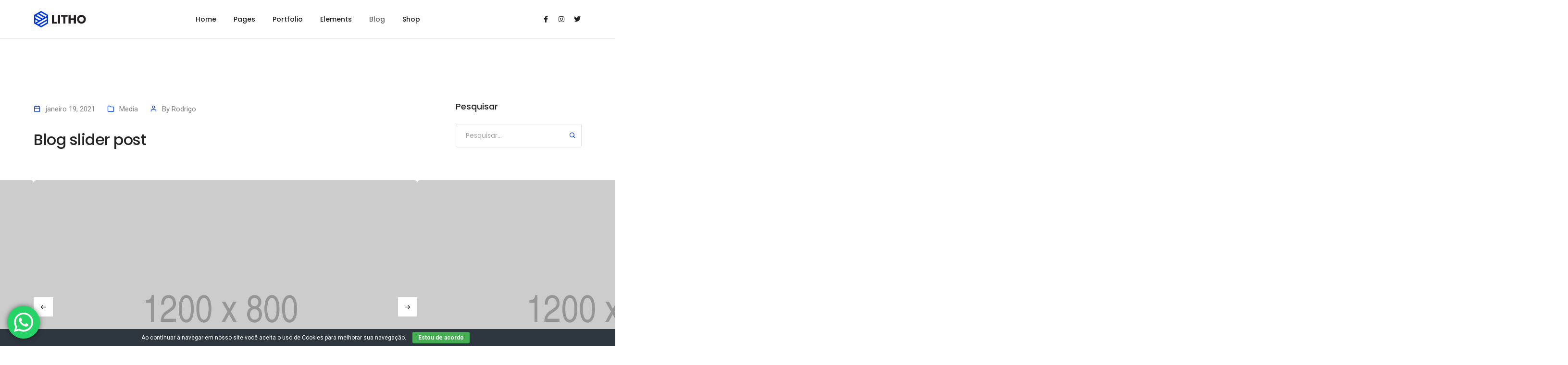

--- FILE ---
content_type: text/html; charset=UTF-8
request_url: https://uniseter.com.br/blog-slider-post/
body_size: 176943
content:
<!DOCTYPE html>
<html lang="pt-BR" class="no-js">
	<head>
		<!-- keywords -->
		<meta charset="UTF-8" />
		<!-- viewport -->
		<meta name="viewport" content="width=device-width, initial-scale=1, maximum-scale=1" />
		<!-- profile -->
		<link rel="profile" href="https://gmpg.org/xfn/11" />
		<title>Blog slider post &#8211; Grupo Uniseter</title>
<meta name='robots' content='max-image-preview:large' />
<link rel="pingback" href="https://uniseter.com.br/xmlrpc.php"><link rel="alternate" type="application/rss+xml" title="Feed para Grupo Uniseter &raquo;" href="https://uniseter.com.br/feed/" />
<link rel="alternate" type="application/rss+xml" title="Feed de comentários para Grupo Uniseter &raquo;" href="https://uniseter.com.br/comments/feed/" />
<link rel="alternate" type="application/rss+xml" title="Feed de comentários para Grupo Uniseter &raquo; Blog slider post" href="https://uniseter.com.br/blog-slider-post/feed/" />
<link rel="alternate" title="oEmbed (JSON)" type="application/json+oembed" href="https://uniseter.com.br/wp-json/oembed/1.0/embed?url=https%3A%2F%2Funiseter.com.br%2Fblog-slider-post%2F" />
<link rel="alternate" title="oEmbed (XML)" type="text/xml+oembed" href="https://uniseter.com.br/wp-json/oembed/1.0/embed?url=https%3A%2F%2Funiseter.com.br%2Fblog-slider-post%2F&#038;format=xml" />
<style id='wp-img-auto-sizes-contain-inline-css' type='text/css'>
img:is([sizes=auto i],[sizes^="auto," i]){contain-intrinsic-size:3000px 1500px}
/*# sourceURL=wp-img-auto-sizes-contain-inline-css */
</style>
<link rel='stylesheet' id='ht_ctc_main_css-css' href='https://uniseter.com.br/wp-content/plugins/click-to-chat-for-whatsapp/new/inc/assets/css/main.css?ver=4.14' type='text/css' media='all' />
<link rel='stylesheet' id='themify-icons-css' href='https://uniseter.com.br/wp-content/plugins/litho-addons/includes/assets/css/themify-icons.css?ver=1.4' type='text/css' media='all' />
<link rel='stylesheet' id='simple-line-icons-css' href='https://uniseter.com.br/wp-content/plugins/litho-addons/includes/assets/css/simple-line-icons.css?ver=1.4' type='text/css' media='all' />
<link rel='stylesheet' id='et-line-icons-css' href='https://uniseter.com.br/wp-content/plugins/litho-addons/includes/assets/css/et-line-icons.css?ver=1.4' type='text/css' media='all' />
<link rel='stylesheet' id='iconsmind-line-icons-css' href='https://uniseter.com.br/wp-content/plugins/litho-addons/includes/assets/css/iconsmind-line.css?ver=1.4' type='text/css' media='all' />
<link rel='stylesheet' id='iconsmind-solid-icons-css' href='https://uniseter.com.br/wp-content/plugins/litho-addons/includes/assets/css/iconsmind-solid.css?ver=1.4' type='text/css' media='all' />
<link rel='stylesheet' id='feather-icons-css' href='https://uniseter.com.br/wp-content/plugins/litho-addons/includes/assets/css/feather-icons.css?ver=1.4' type='text/css' media='all' />
<style id='wp-emoji-styles-inline-css' type='text/css'>

	img.wp-smiley, img.emoji {
		display: inline !important;
		border: none !important;
		box-shadow: none !important;
		height: 1em !important;
		width: 1em !important;
		margin: 0 0.07em !important;
		vertical-align: -0.1em !important;
		background: none !important;
		padding: 0 !important;
	}
/*# sourceURL=wp-emoji-styles-inline-css */
</style>
<style id='classic-theme-styles-inline-css' type='text/css'>
/*! This file is auto-generated */
.wp-block-button__link{color:#fff;background-color:#32373c;border-radius:9999px;box-shadow:none;text-decoration:none;padding:calc(.667em + 2px) calc(1.333em + 2px);font-size:1.125em}.wp-block-file__button{background:#32373c;color:#fff;text-decoration:none}
/*# sourceURL=/wp-includes/css/classic-themes.min.css */
</style>
<link rel='stylesheet' id='contact-form-7-css' href='https://uniseter.com.br/wp-content/plugins/contact-form-7/includes/css/styles.css?ver=6.0.1' type='text/css' media='all' />
<link rel='stylesheet' id='cookie-bar-css-css' href='https://uniseter.com.br/wp-content/plugins/cookie-bar/css/cookie-bar.css?ver=6.9' type='text/css' media='all' />
<link rel='stylesheet' id='bootstrap-css' href='https://uniseter.com.br/wp-content/themes/litho/assets/css/bootstrap.min.css?ver=5.0.2' type='text/css' media='all' />
<link rel='stylesheet' id='swiper-css' href='https://uniseter.com.br/wp-content/plugins/elementor/assets/lib/swiper/v8/css/swiper.min.css?ver=8.4.5' type='text/css' media='all' />
<link rel='stylesheet' id='elementor-icons-shared-0-css' href='https://uniseter.com.br/wp-content/plugins/elementor/assets/lib/font-awesome/css/fontawesome.min.css?ver=5.15.3' type='text/css' media='all' />
<link rel='stylesheet' id='elementor-icons-fa-regular-css' href='https://uniseter.com.br/wp-content/plugins/elementor/assets/lib/font-awesome/css/regular.min.css?ver=5.15.3' type='text/css' media='all' />
<link rel='stylesheet' id='elementor-icons-fa-brands-css' href='https://uniseter.com.br/wp-content/plugins/elementor/assets/lib/font-awesome/css/brands.min.css?ver=5.15.3' type='text/css' media='all' />
<link rel='stylesheet' id='elementor-icons-fa-solid-css' href='https://uniseter.com.br/wp-content/plugins/elementor/assets/lib/font-awesome/css/solid.min.css?ver=5.15.3' type='text/css' media='all' />
<link rel='stylesheet' id='justified-gallery-css' href='https://uniseter.com.br/wp-content/themes/litho/assets/css/justified-gallery.min.css?ver=3.8.1' type='text/css' media='all' />
<link rel='stylesheet' id='mCustomScrollbar-css' href='https://uniseter.com.br/wp-content/plugins/litho-addons/includes/assets/css/jquery.mCustomScrollbar.min.css?ver=3.1.5' type='text/css' media='all' />
<link rel='stylesheet' id='magnific-popup-css' href='https://uniseter.com.br/wp-content/themes/litho/assets/css/magnific-popup.css?ver=1.1.0' type='text/css' media='all' />
<link rel='stylesheet' id='hover-animation-css' href='https://uniseter.com.br/wp-content/plugins/litho-addons/assets/css/hover-min.css?ver=2.3.2' type='text/css' media='all' />
<link rel='stylesheet' id='litho-style-css' href='https://uniseter.com.br/wp-content/themes/litho/style.css?ver=1.4' type='text/css' media='all' />
<link rel='stylesheet' id='litho-responsive-css' href='https://uniseter.com.br/wp-content/themes/litho/assets/css/responsive.css?ver=1.4' type='text/css' media='all' />
<style id='litho-responsive-inline-css' type='text/css'>
.blog-standard.blog-post-sticky .entry-title{text-transform:capitalize;}.blog-standard.blog-post-sticky .post-meta-wrapper .blog-like span.posts-like{display:inline-block;}.blog-standard.blog-post-sticky .post-meta-wrapper .comment-link span.comment-text{display:inline-block;}.error404 .btn:hover{color:#ff7900!important;}.error404 .btn{background-image:none !important;background-color:#ff7900!important;}.litho-cookie-policy-wrapper .cookie-container .btn{text-transform:uppercase}@media (max-width:1600px){.hamburger-menu-modern{width:60%;}}@media (max-width:1199px){.hamburger-menu-modern{width:70%;}.navbar-nav .nav-link,.navbar-expand-lg .navbar-nav .nav-link{margin:0 16px;}.hamburger-menu-half .litho-left-menu-wrap{height:calc(100vh - 330px);}}@media (min-width:1025px){.navbar-expand-lg .navbar-toggler{display:none;}.navbar-expand-lg .navbar-collapse{display:flex!important;flex-basis:auto;}.navbar-expand-lg .navbar-nav{flex-direction:row;}.navbar-expand-lg .elementor-widget-litho-mega-menu .toggle-menu-word{display:none;}.left-menu-modern .header-push-button{display:block;}}@media (max-width:1024px){.admin-bar .left-sidebar-wrapper .header-left-wrapper{margin-top:32px;}.admin-bar .left-sidebar-wrapper .header-left-wrapper .navbar-toggler{top:63px;}.admin-bar .left-menu-modern{margin-top:32px;}.admin-bar .left-menu-modern .navbar-toggler{top:63px;}.admin-bar[data-mobile-nav-style="modern"] .navbar-modern-inner .navbar-toggler,.admin-bar[data-mobile-nav-style="full-screen-menu"] .navbar-full-screen-menu-inner .navbar-toggler{right:25px;top:60px;}[data-mobile-nav-style=classic].navbar-collapse-show-after header .elementor-section,[data-mobile-nav-style=classic].navbar-collapse-show-after header .elementor-widget,[data-mobile-nav-style=classic].navbar-collapse-show-after header .elementor-widget-container,[data-mobile-nav-style=classic].navbar-collapse-show-after header .elementor-widget-wrap,[data-mobile-nav-style=classic].navbar-collapse-show-after header .elementor-column,[data-mobile-nav-style=classic].navbar-collapse-show-after header .elementor-column-wrap,[data-mobile-nav-style=classic].navbar-collapse-show-after header .elementor-section .elementor-container,[data-mobile-nav-style=classic].navbar-collapse-show-after header .elementor-section.elementor-section-stretched,[data-mobile-nav-style=classic].navbar-collapse-show header .elementor-section,[data-mobile-nav-style=classic].navbar-collapse-show header .elementor-widget,[data-mobile-nav-style=classic].navbar-collapse-show header .elementor-widget-container,[data-mobile-nav-style=classic].navbar-collapse-show header .elementor-widget-wrap,[data-mobile-nav-style=classic].navbar-collapse-show header .elementor-column,[data-mobile-nav-style=classic].navbar-collapse-show header .elementor-column-wrap,[data-mobile-nav-style=classic].navbar-collapse-show header .elementor-section .elementor-container,[data-mobile-nav-style=classic].navbar-collapse-show header .elementor-section.elementor-section-stretched{position:inherit !important;}.navbar-expand-lg .navbar-collapse.collapse:not(.show){display:none !important;}.navbar-expand-lg .navbar-collapse{display:inline !important;display:inline !important;-ms-flex-preferred-size:inherit !important;flex-basis:inherit !important;}[data-mobile-nav-style=classic] .navbar-expand-lg .navbar-collapse{width:100% !important}.navbar-expand-lg .navbar-nav{-ms-flex-direction:column !important;flex-direction:column !important;}.header-with-mini-header .header-common-wrapper.standard{margin-top:0;}.admin-bar.navbar-collapse-show[data-mobile-nav-style=classic] .sticky .header-common-wrapper {top:32px !important;}.push-button:hover{opacity:1;}.shrink-nav .navbar-toggler{transition-duration:0.5s;-webkit-transition-duration:0.5s;-moz-transition-duration:0.5s;-ms-transition-duration:0.5s;-o-transition-duration:0.5s;}.sticky .shrink-nav .navbar-toggler{margin:25px 0 23px 0;}.sticky .shrink-nav.navbar-nav .nav-link,.sticky .shrink-nav.navbar-expand-lg .navbar-nav .nav-link{padding:9px 40px;}header .default-logo,header .alt-logo{display:none;}header .navbar-brand .mobile-logo{visibility:visible;opacity:1;width:auto;}.search-form-wrapper .search-form-icon{color:#232323;padding:5px 0 5px 5px;}.search-form-wrapper .search-form-icon .elementor-icon,header .social-icons-wrapper ul li a.elementor-social-icon i{color:#232323;}.search-form-wrapper .search-form-icon:hover .elementor-icon{color:rgba(0,0,0,0.6);}.litho-top-cart-wrapper .litho-cart-top-counter i{color:#232323;}.litho-top-cart-wrapper:hover .litho-cart-top-counter i{color:rgba(0,0,0,0.6);}.push-button span{background-color:#232323;}.navbar-toggler{margin:30px 0 28px 0;padding:0;font-size:24px;width:22px;height:14px;display:inline-block !important;position:relative;border:none;vertical-align:middle;border-radius:0;}.navbar-toggler-line{background:#232323;height:2px;width:22px;content:"";display:block;border-radius:0;position:absolute;left:0;right:0;margin-left:auto;margin-right:auto;-webkit-transform:rotate(0deg);-moz-transform:rotate(0deg);-o-transform:rotate(0deg);transform:rotate(0deg);-webkit-transition:.25s ease-in-out;-moz-transition:.25s ease-in-out;-o-transition:.25s ease-in-out;transition:.25s ease-in-out;}.navbar-toggler-line:nth-child(1){top:0px;width:14px;}.navbar-toggler-line:nth-child(2),.navbar-toggler-line:nth-child(3){top:6px;}.navbar-toggler-line:nth-child(4){top:12px;width:14px;}.navbar-collapse-show .navbar-toggler-line:nth-child(1){top:7px;width:0%;}.navbar-collapse-show .navbar-toggler-line:nth-child(2){-webkit-transform:rotate(45deg);-moz-transform:rotate(45deg);-o-transform:rotate(45deg);-ms-transform:rotate(45deg);transform:rotate(45deg);}.navbar-collapse-show .navbar-toggler-line:nth-child(3){-webkit-transform:rotate(-45deg);-moz-transform:rotate(-45deg);-o-transform:rotate(-45deg);-ms-transform:rotate(-45deg);transform:rotate(-45deg);}.navbar-collapse-show .navbar-toggler-line:nth-child(4){top:7px;width:0%;}.dropdown-toggle:after,.simple-dropdown .sub-menu li .dropdown-toggle{display:none;}.navbar-collapse {left:0 !important;position:absolute;top:calc(100% - 1px);left:0;width:100vw;background:#fff;overflow:hidden;box-shadow:0 20px 15px 0 rgba(23,23,23,.05);max-height:calc(100vh - 70px);}.header-with-mini-header .navbar-collapse{max-height:calc(100vh - 120px);}.navbar-collapse.show {overflow-y:auto !important;}.admin-bar .navbar-collapse{max-height:calc(100vh - 116px);}.header-common-wrapper{background-color:#fff;}.navbar-nav{padding:15px 0 25px;text-align:left;}.nav-item.dropdown.megamenu{position:relative;}.navbar-nav .nav-link,.navbar-expand-lg .navbar-nav .nav-link{font-size:15px;color:#232323;padding:9px 40px;font-weight:500;margin:0;display:block;}.navbar-nav .nav-link:hover,.navbar-expand-lg .navbar-nav .nav-link:hover,.navbar-nav .open > .nav-link,.navbar-expand-lg .navbar-nav .open > .nav-link,.navbar-nav .current-menu-ancestor > .nav-link,.navbar-nav .current-menu-item > .nav-link{color:rgba(0,0,0,0.6);}.nav-item > .dropdown-toggle{display:block;width:48px;height:48px;right:27px;position:absolute;top:0;text-align:center;line-height:50px;}.nav-item.show > .dropdown-toggle,.nav-item > .dropdown-toggle.show{-ms-transform:rotate(-180deg);-webkit-transform:rotate(-180deg);transform:rotate(-180deg);}.nav-item.dropdown.megamenu .menu-back-div,header .sub-menu,.simple-dropdown .sub-menu{width:100% !important;background-color:#f7f7f7;padding:30px 40px 30px;box-shadow:none;-moz-box-shadow:none;-webkit-box-shadow:none;border-radius:0;border:0;left:0 !important;position:initial !important;}.nav-item.dropdown.megamenu .menu-back-div{display:none;}.nav-item.dropdown.megamenu.show .menu-back-div,.nav-item.dropdown.megamenu .menu-back-div.show{display:block;}.dropdown.open > .sub-menu,.dropdown.open > .dropdown-menu{display:none}.dropdown.show > .sub-menu,.dropdown.show > .dropdown-menu,.dropdown > .sub-menu.show,.dropdown > .dropdown-menu.show{display:block;}.simple-dropdown .sub-menu{display:none;}.simple-dropdown .sub-menu li{padding:0;}.nav-item.dropdown.simple-dropdown .dropdown-menu > .dropdown{margin-bottom:20px;}.nav-item.dropdown.simple-dropdown .dropdown-menu > li ~ .dropdown{margin-top:20px;}.nav-item.dropdown.simple-dropdown .dropdown-menu > .dropdown:last-child,.nav-item.dropdown.simple-dropdown .dropdown-menu > .menu-item:last-child{margin-bottom:0;}.nav-item.dropdown.simple-dropdown .dropdown-menu > .dropdown > a{color:#232323;margin:15px 0 7px 0;font-size:14px;font-weight:500;line-height:normal;}.nav-item.dropdown.simple-dropdown .dropdown-menu > .menu-item > a{padding:3px 15px 3px;margin-top:0;font-size:14px;margin-bottom:7px;line-height:inherit;color:#232323;}.dropdown-menu.megamenu-content li a,.simple-dropdown .sub-menu a,.nav-item.dropdown.simple-dropdown .dropdown-menu > .dropdown.menu-item ul li a{font-weight:400;}.nav-item.dropdown.simple-dropdown .dropdown-menu > .dropdown.menu-item a{line-height:normal;}.nav-item.dropdown.simple-dropdown .dropdown-menu > .dropdown.menu-item ul li a{color:#828282;}.nav-item.dropdown.simple-dropdown .dropdown-menu .dropdown .dropdown-menu{margin:0 0 5px;left:0;top:0;padding:0;}.simple-dropdown .sub-menu li .handler{display:none;}.dropdown > .sub-menu .sub-menu{display:block;}.navbar-nav-clone{padding-bottom:0}.navbar-nav-clone + ul{padding-top:0;}.nav-item.dropdown.simple-dropdown .dropdown-menu > .dropdown.menu-item > ul li ul{padding-left:15px;}.hamburger-menu-modern .litho-left-menu li a{font-size:30px;line-height:38px;}.hamburger-menu-modern{width:45%;}.hamburger-menu-modern .full-screen,.hamburger-menu-wrapper .hamburger-menu .full-screen{height:100vh !important;}.left-sidebar-wrapper{padding-left:0;}.left-sidebar-wrapper .left-sidebar-wrapper header.site-header{left:-290px;height:100%;top:0;padding-top:60px;-webkit-box-align:start;-ms-flex-align:start;align-items:start;-webkit-transition-duration:.3s;-moz-transition-duration:.3s;-ms-ransition-duration:.3s;-o-transition-duration:.3s;transition-duration:.3s;}.left-sidebar-wrapper .header-left-wrapper{position:fixed;left:0;top:0;text-align:left!important;width:100%;z-index:9;height:auto;}.left-sidebar-wrapper .header-left-wrapper .navbar-toggler{position:fixed;right:40px;top:31px;margin:0;}.litho-left-menu-wrapper,.navbar-expand-lg .litho-left-menu-wrapper.navbar-collapse,.navbar-expand-lg .litho-left-menu-wrapper.navbar-collapse.collapse:not(.show),.navbar-collapse-show .litho-left-menu-wrapper,.navbar-collapse-show .navbar-expand-lg .litho-left-menu-wrapper.navbar-collapse,.navbar-collapse-show .navbar-expand-lg .litho-left-menu-wrapper.navbar-collapse.collapse:not(.show){padding:0;left:0 !important;overflow:visible;height:auto !important;top:0;width:100%;position:relative;display:block !important;box-shadow:0 0 0 0 rgba(23,23,23,.05);max-height:100%;background-color:transparent;}.left-menu-classic-section{left:-290px !important;z-index:-1;overflow:visible;height:100%;top:0;width:290px;position:fixed;display:block !important;background-color:#fff;transition:all .3s ease-in-out;-moz-transition:all .3s ease-in-out;-webkit-transition:all .3s ease-in-out;-ms-transition:all .3s ease-in-out;-o-transition:all .3s ease-in-out;}.navbar-collapse-show .litho-left-menu-wrapper,.navbar-collapse-show .navbar-expand-lg .litho-left-menu-wrapper.navbar-collapse,.navbar-collapse-show .navbar-expand-lg .litho-left-menu-wrapper.navbar-collapse.collapse:not(.show){left:0 !important;}.left-sidebar-wrapper header.site-header{left:-290px;}.navbar-collapse-show .left-menu-classic-section,.navbar-collapse-show .left-sidebar-wrapper header.site-header{left:0 !important;}.navbar-collapse-show .left-menu-classic-section > div{overflow-y:auto;height:100%;}.header-left-wrapper{overflow-y:visible;}.left-menu-modern.header-left-wrapper{border-bottom:0;padding:0;}.left-menu-modern .social-icons-wrapper li{margin:0 7px;width:auto;}.left-menu-modern{height:auto;width:100%;display:block;}.show-menu .left-menu-modern .hamburger-menu{left:0;}.header-left-wrapper .hamburger-menu-wrapper .litho-left-menu-wrap{height:calc(100vh - 100px);}.page-wrapper{padding-left:0;}.hamburger-menu-wrapper .litho-left-menu .menu-toggle:before,.hamburger-menu-wrapper .litho-left-menu .menu-toggle:after{top:16px;}.hamburger-menu-half{width:60%;}.navbar-expand-lg.navbar-default .navbar-nav .page_item > a,.navbar-expand-lg.navbar-default .navbar-nav > .menu-item > a{padding:9px 15px;margin:0;font-size:15px;}.navbar-expand-lg.navbar-default .accordion-menu{position:inherit;}.navbar-default .navbar-nav .menu-item .sub-menu li.current-menu-parent:before,.navbar-default .navbar-nav .menu-item .sub-menu li.current-menu-ancestor:before{display:none;font-family:"Font Awesome 5 Free";font-weight:900;content:"\f105";position:absolute;right:25px;top:10px;}.navbar-default .navbar-nav li.current-menu-parent:before,.navbar-default .navbar-nav li.current-menu-ancestor:before{font-family:"Font Awesome 5 Free";font-weight:900;content:"\f105";position:absolute;right:25px;top:10px;padding:5px 10px;-ms-transform:rotate(90deg);-webkit-transform:rotate(90deg);transform:rotate(90deg);right:15px;top:5px;}.navbar-default .navbar-nav li.current-menu-parent.active:before,.navbar-default .navbar-nav li.current-menu-ancestor.active:before{-ms-transform:rotate(-90deg);-webkit-transform:rotate(-90deg);transform:rotate(-90deg);}.navbar-expand-lg.navbar-default .navbar-nav .menu-item:hover > .sub-menu{display:block;}.navbar-default .navbar-nav li.current-menu-parent.active .sub-menu,.navbar-default .navbar-nav li.current-menu-ancestor.active .sub-menu{display:block;}.navbar-expand-lg.navbar-default .navbar-nav .menu-item .sub-menu li a{padding:10px 0;font-size:14px;}.navbar-expand-lg.navbar-default .navbar-nav .menu-item .sub-menu{left:0;top:0;}.navbar-expand-lg.navbar-default .navbar-nav .menu-item .sub-menu li > .sub-menu{padding:5px 20px 0;padding-bottom:5px;}.navbar-expand-lg.navbar-default .navbar-nav .menu-item .sub-menu{display:block;}.navbar-default .navbar-nav .menu-item .sub-menu li.menu-item-has-children::before{display:none;}.navbar-expand-lg.navbar-default .navbar-nav .page_item .children{display:block;}.navbar-expand-lg.navbar-default .navbar-nav .page_item > .children{background-color:#f7f7f7;left:0;width:100%;margin:0;box-shadow:0 0 0 rgba(0,0,0,0.1);-moz-box-shadow:0 0 0 rgba(0,0,0,0.1);-webkit-box-shadow:0 0 0 rgba(0,0,0,0.1);border-radius:0;border:0;position:inherit;}.navbar-expand-lg.navbar-default .navbar-nav .page_item > .children li .children{left:0;top:0;padding:10px 0 0;}.navbar-expand-lg.navbar-default .navbar-nav .page_item > .children li .children li{padding-left:15px;padding-right:15px;}.navbar-expand-lg.navbar-default .navbar-nav .page_item > .children li.page_item_has_children::before,.navbar-default .navbar-nav li.current-menu-parent::before,.navbar-default .navbar-nav li.current-menu-ancestor::before{display:none;}.navbar-expand-lg.navbar-default .navbar-nav .menu-item .sub-menu li.current-menu-ancestor > a{color:#232323;}.navbar-expand-lg.navbar-default .navbar-toggler{margin:22px 0 28px 0;}[data-mobile-nav-style=modern] .page-layout,[data-mobile-nav-style=modern] .box-layout{background-color:#fff;}[data-mobile-nav-style=modern] header .navbar-collapse{display:none !important;}[data-mobile-nav-style=modern] .navbar-modern-inner .navbar-nav{width:100%;padding:0;}[data-mobile-nav-style=modern] .navbar-modern-inner .navbar-collapse.show{height:100%;}[data-mobile-nav-style=modern] .navbar-modern-inner .navbar-toggler-line{background-color:#fff;}[data-mobile-nav-style=modern] .navbar-modern-inner .nav-item a,[data-mobile-nav-style=modern] .navbar-modern-inner .nav-item i,[data-mobile-nav-style=modern] .navbar-modern-inner .simple-dropdown .dropdown-menu .dropdown a.active,[data-mobile-nav-style=modern] .navbar-modern-inner .nav-item.dropdown.simple-dropdown .dropdown-menu > .dropdown > a,[data-mobile-nav-style=modern] .navbar-modern-inner .nav-item.dropdown.simple-dropdown .dropdown-menu .dropdown a,[data-mobile-nav-style=modern] .navbar-modern-inner .nav-item.dropdown.simple-dropdown .dropdown-menu > .menu-item > a{color:#fff;display:inline-block;right:0;font-size:17px;font-weight:500;padding:.5rem 0;}[data-mobile-nav-style=modern] .navbar-modern-inner .simple-dropdown .dropdown-menu .current-menu-item > a{text-decoration:underline;}[data-mobile-nav-style=modern] .navbar-modern-inner .nav-item i{font-size:14px;}[data-mobile-nav-style=modern] .navbar-modern-inner .nav-item i.dropdown-toggle{font-size:17px;font-weight:600;padding:0;}[data-mobile-nav-style=modern] .navbar-modern-inner .nav-item .megamenu-content h5{font-size:15px;font-weight:500;color:#fff;opacity:.7;margin-top:0;}[data-mobile-nav-style=modern] .navbar-modern-inner .nav-item .megamenu-content a,[data-mobile-nav-style=modern] .navbar-modern-inner .nav-item.dropdown.simple-dropdown .dropdown-menu > .dropdown > a{font-size:13px;padding:0}[data-mobile-nav-style=modern] .navbar-modern-inner .nav-item.dropdown.megamenu .menu-back-div{color:#fff;position:inherit !important;margin-bottom:15px !important;margin-top:6px;padding:0 !important;right:0;}[data-mobile-nav-style=modern] .navbar-modern-inner .nav-item.dropdown.megamenu .menu-back-div ul{padding:0;list-style:none;}[data-mobile-nav-style=modern] .navbar-modern-inner .dropdown-menu.megamenu-content li,[data-mobile-nav-style=modern] .navbar-modern-inner .nav-item.dropdown.simple-dropdown .dropdown-menu .dropdown .dropdown-menu {line-height:normal;padding-bottom:10px;font-size:15px;background-color:transparent;}[data-mobile-nav-style=modern] .navbar-modern-inner .nav-item.dropdown.megamenu .menu-back-div,[data-mobile-nav-style=modern] .navbar-modern-inner .simple-dropdown > .dropdown-menu{border-radius:0;background-color:transparent;transform:translate3d(0,0,0px) !important;position:inherit !important;padding:8px 15px !important;margin-bottom:0 !important}[data-mobile-nav-style=modern] .navbar-modern-inner .nav-item.dropdown.megamenu .menu-back-div .elementor-column ul{margin-bottom:20px;}[data-mobile-nav-style=modern] .navbar-modern-inner .nav-item.dropdown.simple-dropdown .dropdown-menu > .dropdown{margin-bottom:0;}[data-mobile-nav-style=modern] .navbar-modern-inner .simple-dropdown > .dropdown-menu{padding-top:14px !important;padding-bottom:0 !important;}[data-mobile-nav-style=modern] .navbar-modern-inner .simple-dropdown > .dropdown-menu li:last-child > ul{margin-bottom:0 !important;}[data-mobile-nav-style=modern] .navbar-modern-inner .nav-item.dropdown.simple-dropdown .dropdown-menu .dropdown .dropdown-menu li{padding:0;}[data-mobile-nav-style=modern] .navbar-modern-inner .nav-item.dropdown.simple-dropdown .dropdown-menu .dropdown .dropdown-menu{margin-bottom:5px;}[data-mobile-nav-style=modern] .navbar-modern-inner .nav-item.dropdown.simple-dropdown .dropdown-menu .dropdown > a,[data-mobile-nav-style=modern] .navbar-modern-inner .nav-item.dropdown.simple-dropdown .dropdown-menu > .menu-item > a,[data-mobile-nav-style=modern] .navbar-modern-inner .nav-item.dropdown.simple-dropdown .dropdown-menu > .menu-item > ul.sub-menu.dropdown-menu > li.menu-item-has-children > a{opacity:.7;font-size:14px;margin-bottom:10px;margin-top:0;padding:0;}[data-mobile-nav-style=modern] .navbar-modern-inner .nav-item.dropdown.simple-dropdown .dropdown-menu .dropdown > .dropdown-toggle-clone,[data-mobile-nav-style=modern] .navbar-modern-inner .nav-item.dropdown.simple-dropdown .dropdown-menu .dropdown .dropdown-menu li .dropdown-toggle-clone{display:none;}[data-mobile-nav-style=modern] .navbar-modern-inner .nav-item.dropdown.simple-dropdown .dropdown-menu .dropdown .dropdown-menu li > a,[data-mobile-nav-style=modern] .navbar-modern-inner .nav-item.dropdown.simple-dropdown .dropdown-menu .dropdown .dropdown-menu li.menu-item-has-children > a{margin-bottom:10px;font-size:13px;color:#fff;opacity:1;}[data-mobile-nav-style=modern] .navbar-modern-inner .simple-dropdown .dropdown-menu .dropdown:hover > a,[data-mobile-nav-style=modern] .navbar-modern-inner .simple-dropdown .dropdown-menu .dropdown a:hover,[data-mobile-nav-style=modern] .navbar-modern-inner .simple-dropdown .dropdown-menu .dropdown a.active,[data-mobile-nav-style=modern] .navbar-modern-inner .simple-dropdown .dropdown-menu .dropdown a:focus,[data-mobile-nav-style=modern] .navbar-modern-inner .simple-dropdown .dropdown-menu .dropdown.active > a,[data-mobile-nav-style=modern] .navbar-modern-inner .simple-dropdown .dropdown-menu .current-menu-item > a,[data-mobile-nav-style=modern] .navbar-modern-inner .nav-item.dropdown.simple-dropdown .dropdown-menu .dropdown .dropdown-menu li.current-menu-item > a,[data-mobile-nav-style=modern] .navbar-modern-inner .dropdown-menu.megamenu-content li.current-menu-item > a,[data-mobile-nav-style=modern] .navbar-modern-inner .dropdown-menu.megamenu-content li.current_page_item > a{color:rgba(255,255,255,0.6);}[data-mobile-nav-style=modern] .navbar-modern-inner .mCustomScrollBox{height:auto;width:100%;}[data-mobile-nav-style=modern] .navbar-modern-inner .nav-item.dropdown.simple-dropdown .dropdown-menu .dropdown a{padding:0;}[data-mobile-nav-style=modern] .navbar-modern-inner .simple-dropdown .dropdown-menu .dropdown a .dropdown-toggle{display:none;right:13px;top:4px;transform:translateY(0);-webkit-transform:translateY(0);-moz-transform:translateY(0);-o-transform:translateY(0);-ms-transform:translateY(0);}[data-mobile-nav-style=modern] .navbar-modern-inner .dropdown-menu.megamenu-content li.active a,[data-mobile-nav-style=modern] .navbar-modern-inner .dropdown-menu.megamenu-content li a:hover{color:rgba(255,255,255,0.6);}.navbar-collapse-show[data-mobile-nav-style=modern]{overflow:hidden;padding-top:0;}[data-mobile-nav-style=modern] .navbar-modern-inner{opacity:0;visibility:hidden;overflow:visible !important;width:70vw;height:100vh !important;position:fixed;top:0;right:-40vw;z-index:90;display:-ms-flexbox !important;display:-webkit-box !important;display:flex !important;-webkit-box-pack:center;-ms-flex-pack:center;justify-content:center;-webkit-transition-duration:0.65s;transition-duration:0.65s;-webkit-transition-timing-function:cubic-bezier(0.23,1,0.32,1);transition-timing-function:cubic-bezier(0.23,1,0.32,1);-webkit-transform:translate3d(25vw,0,0);transform:translate3d(25vw,0,0);}.navbar-collapse-show[data-mobile-nav-style=modern] .navbar-modern-inner{right:0;opacity:1;visibility:visible !important;display:-ms-flexbox !important;display:-webkit-box !important;display:flex !important;-webkit-transition-delay:0.1s;transition-delay:0.1s;-webkit-transform:translate3d(0,0,0);transform:translate3d(0,0,0);}[data-mobile-nav-style=modern] .navbar-show-modern-bg{display:inline-block;width:100vw;height:100vh;position:fixed;top:0;left:0;z-index:-1;opacity:0;background-image:linear-gradient(to right top,#0039e3,#4132e0,#5e28dd,#741bd9,#8600d4);-webkit-transform:scale(1.75);transform:scale(1.75);transition:opacity .3s,-webkit-transform .3s;transition:opacity .3s,transform .3s;transition:opacity .3s,transform .3s,-webkit-transform .3s;-webkit-transition-delay:0.4s;-o-transition-delay:0.4s;transition-delay:0.4s;}.navbar-collapse-show[data-mobile-nav-style=modern] .navbar-show-modern-bg{-webkit-transform:scale(1);transform:scale(1);opacity:1;-webkit-transition-delay:0s;-o-transition-delay:0s;transition-delay:0s;}[data-mobile-nav-style=modern] .navbar,[data-mobile-nav-style=modern] .sticky.header-appear .header-reverse-scroll,[data-mobile-nav-style=modern] header .top-bar + .navbar.fixed-top{-webkit-transition-duration:0.75s;-moz-transition-duration:0.75s;-ms-transition-duration:0.75s;-o-transition-duration:0.75s;transition-duration:0.75s;}[data-mobile-nav-style=modern] .navbar,[data-mobile-nav-style=modern] .page-layout,[data-mobile-nav-style=modern] .box-layout,[data-mobile-nav-style=modern] .top-bar,[data-mobile-nav-style=modern] footer{-webkit-transition:all 0.3s,-webkit-transform 0.75s cubic-bezier(0.23,1,0.32,1);transition:all 0.3s,-webkit-transform 0.75s cubic-bezier(0.23,1,0.32,1);transition:transform 0.75s cubic-bezier(0.23,1,0.32,1),all 0.3s;transition:transform 0.75s cubic-bezier(0.23,1,0.32,1),all 0.3s,-webkit-transform 0.75s cubic-bezier(0.23,1,0.32,1);}.navbar-collapse-show[data-mobile-nav-style=modern] .navbar,.navbar-collapse-show[data-mobile-nav-style=modern] .page-layout,.navbar-collapse-show[data-mobile-nav-style=modern] .box-layout,.navbar-collapse-show[data-mobile-nav-style=modern] .top-bar,.navbar-collapse-show[data-mobile-nav-style=modern] footer{-webkit-transform:translate3d(-70vw,0,0);transform:translate3d(-70vw,0,0);}[data-mobile-nav-style=modern] .navbar-modern-inner .navbar-toggler{position:absolute;right:35px;top:35px;margin:0;}[data-mobile-nav-style=modern] .navbar-modern-inner .navbar-collapse{position:static;left:0;top:0;width:100%;height:100%;background:transparent;padding:100px 12vw;box-shadow:none;max-height:100%;display:flex !important;-ms-flex-pack:center!important;justify-content:center!important;}.navbar-collapse-show[data-mobile-nav-trigger-alignment=left][data-mobile-nav-style=modern] .navbar-modern-inner .navbar-toggler .navbar-collapse-show[data-mobile-nav-trigger-alignment=left][data-mobile-nav-style=modern] .navbar{position:absolute;}.navbar-collapse-show[data-mobile-nav-trigger-alignment=left][data-mobile-nav-style=modern] .navbar,.navbar-collapse-show[data-mobile-nav-trigger-alignment=left][data-mobile-nav-style=modern] .page-layout,.navbar-collapse-show[data-mobile-nav-trigger-alignment=left][data-mobile-nav-style=modern] .box-layout,.navbar-collapse-show[data-mobile-nav-trigger-alignment=left][data-mobile-nav-style=modern] .top-bar,.navbar-collapse-show[data-mobile-nav-trigger-alignment=left][data-mobile-nav-style=modern] footer{-webkit-transform:translate3d(80vw,0,0);transform:translate3d(80vw,0,0);}[data-mobile-nav-trigger-alignment=left] .navbar-modern-inner{width:80vw;right:inherit;left:-30vw;-webkit-transform:translate3d(-25vw,0,0);transform:translate3d(-25vw,0,0);}.navbar-collapse-show[data-mobile-nav-trigger-alignment=left] .navbar-modern-inner{left:0;right:inherit;}[data-mobile-nav-trigger-alignment=left] .navbar-modern-inner .navbar-collapse{right:0;left:inherit;padding-right:10vw;padding-left:10vw;}[data-mobile-nav-trigger-alignment=left][data-mobile-nav-style=modern] .parallax{background-attachment:scroll !important;}[data-mobile-nav-style=modern] .navbar-nav > .nav-item{border-bottom:1px solid rgba(255,255,255,.1);padding-top:10px;padding-bottom:12px;}[data-mobile-nav-style=modern] .navbar-nav > .nav-item:last-child{border-bottom:0;}[data-mobile-nav-style=modern] .nav-item > .dropdown-toggle{top:7px;}[data-mobile-nav-style=modern] .navbar-nav > .nav-item.current-menu-ancestor > a{color:rgba(255,255,255,0.6);}[data-mobile-nav-trigger-alignment=right][data-mobile-nav-style=modern] .navbar-modern-inner .navbar-toggler{display:none;}.navbar-collapse-show[data-mobile-nav-style=full-screen-menu]{overflow:hidden;}.navbar-collapse-show[data-mobile-nav-style=full-screen-menu] .navbar .navbar-nav{padding:0;}[data-mobile-nav-style=full-screen-menu] .navbar-full-screen-menu-inner{background-image:linear-gradient(to right top,#0039e3,#4132e0,#5e28dd,#741bd9,#8600d4);visibility:hidden;overflow:hidden !important;width:100vw;height:100vh !important;position:fixed;top:-100vh;left:0;z-index:9999;display:-ms-flexbox !important;display:-webkit-box !important;display:flex !important;-webkit-box-pack:center;-ms-flex-pack:center;justify-content:center;-webkit-transition:all 0.4s ease-ou;transition:all 0.4s ease-out;-webkit-transition-delay:0.6s;transition-delay:0.6s;}.navbar-collapse-show[data-mobile-nav-style=full-screen-menu] .navbar-full-screen-menu-inner{height:100vh !important;top:0;visibility:visible !important;-webkit-transition:all 0.2s ease-in;transition:all 0.2s ease-in;-webkit-transition-delay:0.20s;transition-delay:0.20s;}[data-mobile-nav-style=full-screen-menu] .navbar-full-screen-menu-inner .navbar-collapse{position:inherit;left:0;top:0;width:100%;height:100%;padding:100px 0;max-height:100%;box-shadow:none;background:transparent;display:-ms-flexbox !important;display:-webkit-box !important;display:flex !important;-ms-flex-pack:center!important;justify-content:center!important;-webkit-overflow-scrolling:touch;}[data-mobile-nav-style=full-screen-menu] .navbar-full-screen-menu-inner .navbar-nav{padding:0;}[data-mobile-nav-style=full-screen-menu] .navbar-modern-inner .nav-item.dropdown.megamenu .menu-back-div .elementor-column ul{margin-bottom:20px;}[data-mobile-nav-style=full-screen-menu] .navbar-full-screen-menu-inner .nav-item.dropdown.megamenu .menu-back-div,[data-mobile-nav-style=full-screen-menu] .navbar-full-screen-menu-inner .simple-dropdown > .dropdown-menu{border-radius:0;background-color:transparent;transform:translate3d(0,0,0px) !important;position:inherit !important;padding:8px 15px !important;margin-bottom:0 !important;margin-top:6px;}[data-mobile-nav-style=full-screen-menu] .navbar-full-screen-menu-inner .mCustomScrollBox{height:auto;width:80%;}[data-mobile-nav-style=full-screen-menu] .navbar-full-screen-menu-inner .nav-item a,[data-mobile-nav-style=full-screen-menu] .navbar-full-screen-menu-inner .nav-item i,[data-mobile-nav-style=full-screen-menu] .navbar-full-screen-menu-inner .nav-item.dropdown.simple-dropdown .dropdown-menu > .dropdown > a{color:#fff;font-size:17px;font-weight:500;padding:.5rem 0;}[data-mobile-nav-style=full-screen-menu] .navbar-full-screen-menu-inner .nav-item i{padding:0;font-size:14px;}[data-mobile-nav-style=full-screen-menu] .navbar-full-screen-menu-inner .megamenu-content h5{font-size:15px;font-weight:500;color:#fff;opacity:.7;margin-top:0;}[data-mobile-nav-style=full-screen-menu] .navbar-full-screen-menu-inner .nav-item.dropdown.megamenu .menu-back-div{color:#fff;line-height:normal;padding-bottom:5px;font-size:15px;}[data-mobile-nav-style=full-screen-menu] .navbar-full-screen-menu-inner .dropdown-menu.megamenu-content li.active a,[data-mobile-nav-style=full-screen-menu] .navbar-full-screen-menu-inner .dropdown-menu.megamenu-content li a:hover{color:rgba(255,255,255,0.6);}[data-mobile-nav-style=full-screen-menu] .navbar-full-screen-menu-inner .nav-item.dropdown.megamenu .menu-back-div ul{margin-bottom:20px;padding:0;}[data-mobile-nav-style=full-screen-menu] .navbar-full-screen-menu-inner .nav-item.dropdown.megamenu .menu-back-div ul:last-child{list-style:none;}[data-mobile-nav-style=full-screen-menu] .navbar-full-screen-menu-inner .dropdown-menu.megamenu-content li,[data-mobile-nav-style=full-screen-menu] .navbar-full-screen-menu-inner .nav-item.dropdown.simple-dropdown .dropdown-menu .dropdown .dropdown-menu{line-height:normal;padding-bottom:12px;font-size:15px;background-color:transparent;}[data-mobile-nav-style=full-screen-menu] .navbar-full-screen-menu-inner .nav-item .megamenu-content a,[data-mobile-nav-style=full-screen-menu] .navbar-full-screen-menu-inner .nav-item.dropdown.simple-dropdown .dropdown-menu > .dropdown > a{font-size:13px;padding:0;}[data-mobile-nav-style=full-screen-menu] .navbar-full-screen-menu-inner .simple-dropdown > .dropdown-menu{padding-bottom:0 !important;}[data-mobile-nav-style=full-screen-menu] .navbar-full-screen-menu-inner .nav-item.dropdown.simple-dropdown .dropdown-menu > .dropdown{margin-bottom:0;}[data-mobile-nav-style=full-screen-menu] .navbar-full-screen-menu-inner .nav-item.dropdown.simple-dropdown .dropdown-menu .dropdown a,[data-mobile-nav-style=full-screen-menu] .navbar-full-screen-menu-inner .nav-item.dropdown.simple-dropdown .dropdown-menu .dropdown .dropdown-menu li > a,[data-mobile-nav-style=full-screen-menu] .navbar-full-screen-menu-inner .nav-item.dropdown.simple-dropdown .dropdown-menu .dropdown .dropdown-menu li.menu-item-has-children > a{padding:3px 0 3px;font-size:13px;margin-bottom:6px;margin-top:0;color:#fff;opacity:1;}[data-mobile-nav-style=full-screen-menu] .navbar-full-screen-menu-inner .nav-item.dropdown.simple-dropdown .dropdown-menu .dropdown > a,[data-mobile-nav-style=full-screen-menu] .navbar-full-screen-menu-inner .nav-item.dropdown.simple-dropdown .dropdown-menu .dropdown > a,[data-mobile-nav-style=full-screen-menu] .navbar-full-screen-menu-inner .nav-item.dropdown.simple-dropdown .dropdown-menu > .menu-item > a,[data-mobile-nav-style=full-screen-menu] .navbar-full-screen-menu-inner .nav-item.dropdown.simple-dropdown .dropdown-menu > .menu-item > ul.sub-menu.dropdown-menu > li.menu-item-has-children > a{color:#fff;opacity:.7;margin-bottom:7px;font-size:14px;padding:3px 0 3px;line-height:normal;}[data-mobile-nav-style=full-screen-menu] .navbar-full-screen-menu-inner .simple-dropdown > .dropdown-menu li:last-child > ul{margin-bottom:0 !important;padding-bottom:5px !important;}[data-mobile-nav-style=full-screen-menu] .navbar-full-screen-menu-inner .simple-dropdown .dropdown-menu .dropdown:hover > a,[data-mobile-nav-style=full-screen-menu] .navbar-full-screen-menu-inner .simple-dropdown .dropdown-menu .dropdown a:hover,[data-mobile-nav-style=full-screen-menu] .navbar-full-screen-menu-inner .simple-dropdown .dropdown-menu .dropdown a.active,[data-mobile-nav-style=full-screen-menu] .navbar-full-screen-menu-inner .simple-dropdown .dropdown-menu .dropdown a:focus,[data-mobile-nav-style=full-screen-menu] .navbar-full-screen-menu-inner .simple-dropdown .dropdown-menu .dropdown.active > a,[data-mobile-nav-style=full-screen-menu] .navbar-full-screen-menu-inner .simple-dropdown .dropdown-menu .current-menu-item > a,[data-mobile-nav-style=full-screen-menu] .navbar-full-screen-menu-inner .nav-item.dropdown.simple-dropdown .dropdown-menu .dropdown .dropdown-menu li.current-menu-item > a,[data-mobile-nav-style=full-screen-menu] .navbar-full-screen-menu-inner .dropdown-menu.megamenu-content li.current-menu-item > a,[data-mobile-nav-style=full-screen-menu] .navbar-full-screen-menu-inner .dropdown-menu.megamenu-content li.current_page_item > a{color:rgba(255,255,255,0.6);}[data-mobile-nav-style=full-screen-menu] .navbar-full-screen-menu-inner .navbar-toggler{margin:0;position:absolute;right:35px;top:35px;opacity:0;-webkit-transition:all 0.4s ease-ou;transition:all 0.4s ease-out;-webkit-transition-delay:0.6s;transition-delay:0.6s;}.navbar-collapse-show[data-mobile-nav-style=full-screen-menu] .navbar-full-screen-menu-inner .navbar-toggler{opacity:1}[data-mobile-nav-style=full-screen-menu] .navbar-full-screen-menu-inner .navbar-toggler-line{background-color:#fff;}[data-mobile-nav-style=full-screen-menu] ul.navbar-nav > li.nav-item > .dropdown-toggle{font-weight:600;top:8px;right:0;font-size:17px;}[data-mobile-nav-style=full-screen-menu] ul.navbar-nav > li.nav-item{border-bottom:1px solid rgba(255,255,255,.1);padding-top:10px;padding-bottom:12px;-webkit-transform:scale(1.15) translateY(-30px);transform:scale(1.15) translateY(-30px);opacity:0;-webkit-transition:opacity 0.5s cubic-bezier(0.4,0.01,0.165,0.99),-webkit-transform 0.5s cubic-bezier(0.4,0.01,0.165,0.99);transition:opacity 0.6s cubic-bezier(0.4,0.01,0.165,0.99),-webkit-transform 0.5s cubic-bezier(0.4,0.01,0.165,0.99);transition:transform 0.5s cubic-bezier(0.4,0.01,0.165,0.99),opacity 0.6s cubic-bezier(0.4,0.01,0.165,0.99);transition:transform 0.5s cubic-bezier(0.4,0.01,0.165,0.99),opacity 0.6s cubic-bezier(0.4,0.01,0.165,0.99),-webkit-transform 0.5s cubic-bezier(0.4,0.01,0.165,0.99);}[data-mobile-nav-style=full-screen-menu] ul.navbar-nav > li.nav-item:last-child{border-bottom:0;}.navbar-collapse-show[data-mobile-nav-style=full-screen-menu] ul.navbar-nav > li{-webkit-transform:scale(1) translateY(0px);transform:scale(1) translateY(0px);opacity:1;}[data-mobile-nav-style=full-screen-menu] ul.navbar-nav > li:nth-child(1){-webkit-transition-delay:0.49s;transition-delay:0.49s;}[data-mobile-nav-style=full-screen-menu] ul.navbar-nav > li:nth-child(2){-webkit-transition-delay:0.42s;transition-delay:0.42s;}[data-mobile-nav-style=full-screen-menu] ul.navbar-nav > li:nth-child(3){-webkit-transition-delay:0.35s;transition-delay:0.35s;}[data-mobile-nav-style=full-screen-menu] ul.navbar-nav > li:nth-child(4){-webkit-transition-delay:0.28s;transition-delay:0.28s;}[data-mobile-nav-style=full-screen-menu] ul.navbar-nav > li:nth-child(5){-webkit-transition-delay:0.21s;transition-delay:0.21s;}[data-mobile-nav-style=full-screen-menu] ul.navbar-nav > li:nth-child(6){-webkit-transition-delay:0.14s;transition-delay:0.14s;}[data-mobile-nav-style=full-screen-menu] ul.navbar-nav > li:nth-child(7){-webkit-transition-delay:0.07s;transition-delay:0.07s;}[data-mobile-nav-style=full-screen-menu] ul.navbar-nav > li:nth-child(8){-webkit-transition-delay:0s;transition-delay:0s;}[data-mobile-nav-style=full-screen-menu] ul.navbar-nav > li:nth-child(9){-webkit-transition-delay:-0.07s;transition-delay:-0.07s;}[data-mobile-nav-style=full-screen-menu] ul.navbar-nav > li:nth-child(10){-webkit-transition-delay:-0.14s;transition-delay:-0.14s;}[data-mobile-nav-style=full-screen-menu] ul.navbar-nav > li:nth-child(11){-webkit-transition-delay:-0.21s;transition-delay:-0.21s;}[data-mobile-nav-style=full-screen-menu] ul.navbar-nav > li:nth-child(12){-webkit-transition-delay:-0.28s;transition-delay:-0.28s;}[data-mobile-nav-style=full-screen-menu] ul.navbar-nav > li:nth-child(13){-webkit-transition-delay:-0.35s;transition-delay:-0.35s;}[data-mobile-nav-style=full-screen-menu] ul.navbar-nav > li:nth-child(14){-webkit-transition-delay:-0.42s;transition-delay:-0.42s;}[data-mobile-nav-style=full-screen-menu] ul.navbar-nav > li:nth-child(15){-webkit-transition-delay:-0.49s;transition-delay:-0.49s;}.navbar-collapse-show[data-mobile-nav-style=full-screen-menu] ul.navbar-nav > li:nth-child(1){-webkit-transition-delay:0.27s;transition-delay:0.27s;}.navbar-collapse-show[data-mobile-nav-style=full-screen-menu] ul.navbar-nav > li:nth-child(2){-webkit-transition-delay:0.34s;transition-delay:0.34s;}.navbar-collapse-show[data-mobile-nav-style=full-screen-menu] ul.navbar-nav > li:nth-child(3){-webkit-transition-delay:0.41s;transition-delay:0.41s;}.navbar-collapse-show[data-mobile-nav-style=full-screen-menu] ul.navbar-nav > li:nth-child(4){-webkit-transition-delay:0.48s;transition-delay:0.48s;}.navbar-collapse-show[data-mobile-nav-style=full-screen-menu] ul.navbar-nav > li:nth-child(5){-webkit-transition-delay:0.55s;transition-delay:0.55s;}.navbar-collapse-show[data-mobile-nav-style=full-screen-menu] ul.navbar-nav > li:nth-child(6){-webkit-transition-delay:0.62s;transition-delay:0.62s;}.navbar-collapse-show[data-mobile-nav-style=full-screen-menu] ul.navbar-nav > li:nth-child(7){-webkit-transition-delay:0.69s;transition-delay:0.69s;}.navbar-collapse-show[data-mobile-nav-style=full-screen-menu] ul.navbar-nav > li:nth-child(8){-webkit-transition-delay:0.76s;transition-delay:0.76s;}.navbar-collapse-show[data-mobile-nav-style=full-screen-menu] ul.navbar-nav > li:nth-child(9){-webkit-transition-delay:0.83s;transition-delay:0.83s;}.navbar-collapse-show[data-mobile-nav-style=full-screen-menu] ul.navbar-nav > li:nth-child(10){-webkit-transition-delay:0.9s;transition-delay:0.9s;}.navbar-collapse-show[data-mobile-nav-style=full-screen-menu] ul.navbar-nav > li:nth-child(11){-webkit-transition-delay:0.97s;transition-delay:0.97s;}.navbar-collapse-show[data-mobile-nav-style=full-screen-menu] ul.navbar-nav > li:nth-child(12){-webkit-transition-delay:1.04s;transition-delay:1.04s;}.navbar-collapse-show[data-mobile-nav-style=full-screen-menu] ul.navbar-nav > li:nth-child(13){-webkit-transition-delay:1.11s;transition-delay:1.11s;}.navbar-collapse-show[data-mobile-nav-style=full-screen-menu] ul.navbar-nav > li:nth-child(14){-webkit-transition-delay:1.18s;transition-delay:1.18s;}.navbar-collapse-show[data-mobile-nav-style=full-screen-menu] ul.navbar-nav > li:nth-child(15){-webkit-transition-delay:1.25s;transition-delay:1.25s;}[data-mobile-nav-style=full-screen-menu] .navbar-collapse.collapsing .mCSB_scrollTools{opacity:0;}[data-mobile-nav-style=full-screen-menu] .navbar-collapse.collapse .mCSB_scrollTools{opacity:0;}[data-mobile-nav-style=full-screen-menu] .navbar-collapse.collapse.show .mCSB_scrollTools{opacity:1;}[data-mobile-nav-style=full-screen-menu] ul.navbar-nav > li.nav-item.current-menu-ancestor > a{color:rgba(255,255,255,0.6);}.navbar-collapse-show[data-mobile-nav-style=classic] .sticky .header-common-wrapper{-webkit-transform:translateY(0);-moz-transform:translateY(0);-ms-transform:translateY(0);-o-transform:translateY(0);transform:translateY(0);-webkit-transition-duration:0s;-moz-transition-duration:0s;-ms-ransition-duration:0s;-o-transition-duration:0s;transition-duration:0s;top:0 !important;}body.navbar-collapse-show{overflow:hidden;}.left-sidebar-wrapper .header-left-wrapper .toggle-menu-word{margin:0px 35px 0 0;color:#232323;font-weight:400;font-size:14px;line-height:20px;}.navbar-expand-lg .elementor-widget-litho-mega-menu .toggle-menu-word{display:inline-block;color:#232323;font-size:15px;margin:0 6px 0 0;position:relative;top:2px;}.header-push-button .toggle-menu-word{color:#232323;}.left-menu-modern .header-push-button .toggle-menu-word{font-size:14px;margin-right:8px;}.left-menu-modern .header-push-button .toggle-menu-word ~ .push-button{margin:0;}.edit-litho-section{display:none;}.elementor-invisible,.litho-elementor-visible,.litho-animated,.animated{-webkit-animation:none !important;-moz-animation:none important;-o-animation:none !important;-ms-animation:none !important;animation:none !important;visibility:visible !important;animation-duration:0ms !important;}}@media (max-width:991px){.hamburger-menu-modern{width:55%;}.hamburger-menu-wrapper .hamburger-menu .full-screen{height:100vh !important;}[data-mobile-nav-style=modern] .navbar-modern-inner .navbar-collapse{padding-left:7vw;padding-right:7vw;}[data-mobile-nav-style=full-screen-menu] .navbar-full-screen-menu-inner .mCustomScrollBox{width:55%;}}@media (max-width:782px){.admin-bar.navbar-collapse-show[data-mobile-nav-style=classic] .sticky .header-common-wrapper{top:46px !important;}}@media (max-width:767px){.navbar-nav{padding-left:0;padding-right:0;}.header-common-wrapper .extra-small-icon li{margin:0 5px;}.navbar-nav .nav-link,.navbar-expand-lg .navbar-nav .nav-link{padding-left:15px;padding-right:15px;}.nav-item > .dropdown-toggle{right:0;}.nav-item.dropdown.megamenu .menu-back-div,header .sub-menu,.simple-dropdown .sub-menu{padding:30px 30px 15px;}.dropdown-menu.megamenu-content .litho-navigation-menu{margin-bottom:15px;}.nav-item.dropdown.simple-dropdown .dropdown-menu > .menu-item > a{padding-left:0;padding-right:0;}.nav-item.dropdown.simple-dropdown .dropdown-menu > .dropdown:last-child,.nav-item.dropdown.simple-dropdown .dropdown-menu > .menu-item:last-child{margin-bottom:20px;}.dropdown-menu.megamenu-content li a,.simple-dropdown .sub-menu a,.simple-dropdown .sub-menu li .handler{font-size:14px;}.sticky .shrink-nav.navbar-nav .nav-link,.sticky .shrink-nav.navbar-expand-lg .navbar-nav .nav-link{padding-left:15px;padding-right:15px;}.header-with-mini-header .navbar-collapse{max-height:calc(100vh - 70px);}.hamburger-menu-wrapper .hamburger-menu .close-menu{right:0;top:0;}.hamburger-menu-half .hamburger-menu .elementor,.hamburger-menu-half .hamburger-menu .elementor-inner,.hamburger-menu-half .hamburger-menu .elementor-section-wrap,.hamburger-menu-half .hamburger-menu .elementor-section-wrap > .elementor-section,.hamburger-menu-half .hamburger-menu .elementor-container{height:100%;}.hamburger-menu-modern .litho-left-menu li a{font-size:24px;line-height:30px;}.hamburger-menu-modern{width:100%;}.hamburger-menu-modern .litho-left-menu-wrap{height:calc(100vh - 100px);}.hamburger-menu-half{width:100%;}.hamburger-menu-half .litho-left-menu-wrap{height:calc(100vh - 150px);}.left-sidebar-wrapper .header-left-wrapper .navbar-toggler{right:15px;top:26px;}.left-menu-modern .hamburger-menu{width:100%;left:-100%;}.navbar-collapse-show[data-mobile-nav-style=modern] .navbar,.navbar-collapse-show[data-mobile-nav-style=modern] .page-layout,.navbar-collapse-show[data-mobile-nav-style=modern] .top-bar,.navbar-collapse-show[data-mobile-nav-style=modern] footer{-webkit-transform:translate3d(-70vw,0,0);transform:translate3d(-70vw,0,0);}[data-mobile-nav-style=modern] .navbar-modern-inner{width:70vw;}[data-mobile-nav-style=modern] .navbar-modern-inner .navbar-collapse{padding-right:12vw;padding-left:12vw;}[data-mobile-nav-style=modern][data-mobile-nav-trigger-alignment=left] .navbar-modern-inner{width:70vw;}[data-mobile-nav-style=modern][data-mobile-nav-trigger-alignment=left] .navbar-modern-inner .navbar-collapse{padding-right:12vw;padding-left:12vw;}.navbar-collapse-show[data-mobile-nav-style=modern][data-mobile-nav-trigger-alignment=left] .navbar,.navbar-collapse-show[data-mobile-nav-style=modern][data-mobile-nav-trigger-alignment=left] .page-layout,.navbar-collapse-show[data-mobile-nav-style=modern][data-mobile-nav-trigger-alignment=left] .top-bar,.navbar-collapse-show[data-mobile-nav-style=modern][data-mobile-nav-trigger-alignment=left] footer{-webkit-transform:translate3d(70vw,0,0);transform:translate3d(70vw,0,0);}[data-mobile-nav-style=modern] .navbar-modern-inner .nav-item.dropdown.simple-dropdown .dropdown-menu > .menu-item:last-child{margin-bottom:0}[data-mobile-nav-style=modern] .navbar-modern-inner .nav-item.dropdown.megamenu .menu-back-div .elementor-column ul{margin-bottom:15px;}[data-mobile-nav-style=modern] .navbar-modern-inner .nav-item.dropdown.megamenu .menu-back-div .elementor-column:last-child ul{margin-bottom:0;}[data-mobile-nav-style=full-screen-menu] .navbar-full-screen-menu-inner .navbar-collapse{padding:60px 0}[data-mobile-nav-style=full-screen-menu] .navbar-full-screen-menu-inner .navbar-toggler{top:20px;right:20px;}[data-mobile-nav-style=full-screen-menu] .navbar-modern-inner .nav-item.dropdown.megamenu .menu-back-div .elementor-column ul{margin-bottom:15px;}[data-mobile-nav-style=full-screen-menu] .navbar-modern-inner .nav-item.dropdown.megamenu .menu-back-div .elementor-column:last-child ul{margin-bottom:0;}[data-mobile-nav-style=full-screen-menu] .navbar-full-screen-menu-inner .mCustomScrollBox{width:75%;}[data-mobile-nav-style=full-screen-menu] .navbar-full-screen-menu-inner .nav-item.dropdown.megamenu .menu-back-div ul{margin-bottom:15px;}[data-mobile-nav-style=full-screen-menu] .navbar-full-screen-menu-inner .nav-item.dropdown.megamenu .menu-back-div .elementor-column:last-child ul{margin-bottom:0;}[data-mobile-nav-style=full-screen-menu] .navbar-full-screen-menu-inner .megamenu-content h5{margin-bottom:18px;}[data-mobile-nav-style=full-screen-menu] .navbar-full-screen-menu-inner .dropdown-menu.megamenu-content li,[data-mobile-nav-style=full-screen-menu] .navbar-full-screen-menu-inner .nav-item.dropdown.simple-dropdown .dropdown-menu .dropdown .dropdown-menu{padding-bottom:15px;margin-bottom:0;}[data-mobile-nav-style=full-screen-menu] .navbar-full-screen-menu-inner .nav-item.dropdown.simple-dropdown .dropdown-menu > .menu-item:last-child{margin-bottom:0}.admin-bar .left-sidebar-wrapper .header-left-wrapper .toggle-menu-word{margin-top:8px;}}@media (max-width:575px){.navbar-collapse-show[data-mobile-nav-style=modern] .navbar,.navbar-collapse-show[data-mobile-nav-style=modern] .page-layout,.navbar-collapse-show[data-mobile-nav-style=modern] .top-bar,.navbar-collapse-show[data-mobile-nav-style=modern] footer{-webkit-transform:translate3d(-85vw,0,0);transform:translate3d(-85vw,0,0);}[data-mobile-nav-style=modern] .navbar-modern-inner{width:85vw;}[data-mobile-nav-style=modern] .navbar-modern-inner .navbar-collapse{padding-right:10vw;padding-left:10vw;}[data-mobile-nav-style=modern][data-mobile-nav-trigger-alignment=left] .navbar-modern-inner{width:85vw;}[data-mobile-nav-style=modern][data-mobile-nav-trigger-alignment=left] .navbar-modern-inner .navbar-collapse{padding-right:10vw;padding-left:10vw;}.navbar-collapse-show[data-mobile-nav-style=modern][data-mobile-nav-trigger-alignment=left] .navbar,.navbar-collapse-show[data-mobile-nav-style=modern][data-mobile-nav-trigger-alignment=left] .page-layout,.navbar-collapse-show[data-mobile-nav-style=modern][data-mobile-nav-trigger-alignment=left] .top-bar,.navbar-collapse-show[data-mobile-nav-style=modern][data-mobile-nav-trigger-alignment=left] footer{-webkit-transform:translate3d(85vw,0,0);transform:translate3d(85vw,0,0);}[data-mobile-nav-style=modern] .navbar-modern-inner .nav-item.dropdown.simple-dropdown .dropdown-menu > .menu-item:last-child{margin-bottom:0}[data-mobile-nav-style=modern] .navbar-modern-inner .nav-item.dropdown.megamenu .menu-back-div .elementor-column:last-child ul{margin-bottom:0;}}@media (max-width:600px){.admin-bar.navbar-collapse-show[data-mobile-nav-style=classic] .sticky .header-common-wrapper{top:0 !important;}.admin-bar .left-sidebar-wrapper .sticky .header-left-wrapper .toggle-menu-word{margin-top:0;}}@media (max-height:600px){[data-mobile-nav-style=modern] .navbar-modern-inner .navbar-collapse{padding-top:30px;padding-bottom:30px;}[data-mobile-nav-style=modern] .navbar-modern-inner .navbar-toggler{right:15px;top:15px;}[data-mobile-nav-style=full-screen-menu] .navbar-full-screen-menu-inner .navbar-collapse{padding-top:30px;padding-bottom:30px;}[data-mobile-nav-style=full-screen-menu] .navbar-full-screen-menu-inner .navbar-toggler{right:15px;top:15px;}}
.alt-font, .sidebar .widget h2, .sidebar .widget.widget_search label, .editor-post-title__block .editor-post-title__input, .litho-button-wrapper .elementor-button, .elementor-widget-litho-button a.elementor-button, .btn, [type=submit], .wp-block-search .wp-block-search__button, input[type="submit"], .elementor-button-wrapper a.elementor-button, .elementor-widget-container .litho-top-cart-wrapper .buttons a, footer .elementor-widget-litho-simple-navigation .title, footer .elementor-widget-wp-widget-litho_recent_post_widget h5, .swiper-number-pagination, .woocommerce ul.shop-product-list li.product .button, .woocommerce ul.shop-product-list li.product .added_to_cart, .woocommerce div.product .product_title, .woocommerce div.product .woocommerce-tabs ul.tabs li a, .woocommerce div.product .woocommerce-tabs .panel h2, .woocommerce-page .cart-collaterals .cart_totals h2, .woocommerce .related > h2, .woocommerce .up-sells > h2, .woocommerce .cross-sells > h2, .woocommerce #reviews #comments ol.commentlist li .comment-text p.meta .woocommerce-review__author, .woocommerce table.shop_table th, .woocommerce-cart .cart-collaterals .cart_totals h2, .woocommerce #respond input#submit, .woocommerce a.button, .woocommerce button.button, .woocommerce input.button, .woocommerce form.checkout_coupon .button, .woocommerce form.login .lost_password a, .woocommerce-error, .woocommerce-info, .woocommerce-message, .woocommerce-page h3, .woocommerce-checkout .woocommerce h3, .woocommerce-order-details .woocommerce-order-details__title, .woocommerce-account .woocommerce h2, .woocommerce-page legend, .woocommerce table.shop_table_responsive tr td::before, .woocommerce-page table.shop_table_responsive tr td::before, .woocommerce table.shop_table_responsive tr td::before, .woocommerce-page table.shop_table_responsive tr td::before, .woocommerce-Reviews .comment-reply-title {
				font-family: var( --e-global-typography-primary-font-family ), Sans-serif;
				font-weight: var( --e-global-typography-primary-font-weight ); }
.main-font, body {
				font-family: var( --e-global-typography-text-font-family ), Sans-serif;
				font-weight: var( --e-global-typography-text-font-weight ); }
/*# sourceURL=litho-responsive-inline-css */
</style>
<link rel='stylesheet' id='elementor-icons-css' href='https://uniseter.com.br/wp-content/plugins/elementor/assets/lib/eicons/css/elementor-icons.min.css?ver=5.34.0' type='text/css' media='all' />
<link rel='stylesheet' id='elementor-frontend-css' href='https://uniseter.com.br/wp-content/plugins/elementor/assets/css/frontend.min.css?ver=3.26.2' type='text/css' media='all' />
<link rel='stylesheet' id='elementor-post-74341-css' href='https://uniseter.com.br/wp-content/uploads/elementor/css/post-74341.css?ver=1734700721' type='text/css' media='all' />
<link rel='stylesheet' id='litho-addons-frontend-css' href='https://uniseter.com.br/wp-content/plugins/litho-addons/includes/assets/css/frontend.css?ver=1.4' type='text/css' media='all' />
<link rel='stylesheet' id='e-animation-fadeIn-css' href='https://uniseter.com.br/wp-content/plugins/elementor/assets/lib/animations/styles/fadeIn.min.css?ver=3.26.2' type='text/css' media='all' />
<link rel='stylesheet' id='widget-text-editor-css' href='https://uniseter.com.br/wp-content/plugins/elementor/assets/css/widget-text-editor.min.css?ver=3.26.2' type='text/css' media='all' />
<link rel='stylesheet' id='widget-image-css' href='https://uniseter.com.br/wp-content/plugins/elementor/assets/css/widget-image.min.css?ver=3.26.2' type='text/css' media='all' />
<link rel='stylesheet' id='elementor-post-11197-css' href='https://uniseter.com.br/wp-content/uploads/elementor/css/post-11197.css?ver=1735065047' type='text/css' media='all' />
<link rel='stylesheet' id='elementor-post-36806-css' href='https://uniseter.com.br/wp-content/uploads/elementor/css/post-36806.css?ver=1734713323' type='text/css' media='all' />
<link rel='stylesheet' id='elementor-post-18115-css' href='https://uniseter.com.br/wp-content/uploads/elementor/css/post-18115.css?ver=1734701073' type='text/css' media='all' />
<link rel='stylesheet' id='google-fonts-1-css' href='https://fonts.googleapis.com/css?family=Poppins%3A100%2C100italic%2C200%2C200italic%2C300%2C300italic%2C400%2C400italic%2C500%2C500italic%2C600%2C600italic%2C700%2C700italic%2C800%2C800italic%2C900%2C900italic%7CRoboto%3A100%2C100italic%2C200%2C200italic%2C300%2C300italic%2C400%2C400italic%2C500%2C500italic%2C600%2C600italic%2C700%2C700italic%2C800%2C800italic%2C900%2C900italic&#038;display=auto&#038;ver=6.9' type='text/css' media='all' />
<link rel="preconnect" href="https://fonts.gstatic.com/" crossorigin><script type="text/javascript" src="https://uniseter.com.br/wp-includes/js/jquery/jquery.min.js?ver=3.7.1" id="jquery-core-js"></script>
<script type="text/javascript" src="https://uniseter.com.br/wp-includes/js/jquery/jquery-migrate.min.js?ver=3.4.1" id="jquery-migrate-js"></script>
<script type="text/javascript" src="https://uniseter.com.br/wp-content/plugins/cookie-bar/js/cookie-bar.js?ver=1769688038" id="cookie-bar-js-js"></script>
<link rel="https://api.w.org/" href="https://uniseter.com.br/wp-json/" /><link rel="alternate" title="JSON" type="application/json" href="https://uniseter.com.br/wp-json/wp/v2/posts/11197" /><link rel="EditURI" type="application/rsd+xml" title="RSD" href="https://uniseter.com.br/xmlrpc.php?rsd" />
<meta name="generator" content="WordPress 6.9" />
<link rel="canonical" href="https://uniseter.com.br/blog-slider-post/" />
<link rel='shortlink' href='https://uniseter.com.br/?p=11197' />
<meta name="generator" content="Elementor 3.26.2; features: additional_custom_breakpoints; settings: css_print_method-external, google_font-enabled, font_display-auto">
			<style>
				.e-con.e-parent:nth-of-type(n+4):not(.e-lazyloaded):not(.e-no-lazyload),
				.e-con.e-parent:nth-of-type(n+4):not(.e-lazyloaded):not(.e-no-lazyload) * {
					background-image: none !important;
				}
				@media screen and (max-height: 1024px) {
					.e-con.e-parent:nth-of-type(n+3):not(.e-lazyloaded):not(.e-no-lazyload),
					.e-con.e-parent:nth-of-type(n+3):not(.e-lazyloaded):not(.e-no-lazyload) * {
						background-image: none !important;
					}
				}
				@media screen and (max-height: 640px) {
					.e-con.e-parent:nth-of-type(n+2):not(.e-lazyloaded):not(.e-no-lazyload),
					.e-con.e-parent:nth-of-type(n+2):not(.e-lazyloaded):not(.e-no-lazyload) * {
						background-image: none !important;
					}
				}
			</style>
			<meta name="generator" content="Powered by Slider Revolution 6.5.17 - responsive, Mobile-Friendly Slider Plugin for WordPress with comfortable drag and drop interface." />
<link rel="icon" href="https://uniseter.com.br/wp-content/uploads/2022/05/cropped-Favicon-32x32.png" sizes="32x32" />
<link rel="icon" href="https://uniseter.com.br/wp-content/uploads/2022/05/cropped-Favicon-192x192.png" sizes="192x192" />
<link rel="apple-touch-icon" href="https://uniseter.com.br/wp-content/uploads/2022/05/cropped-Favicon-180x180.png" />
<meta name="msapplication-TileImage" content="https://uniseter.com.br/wp-content/uploads/2022/05/cropped-Favicon-270x270.png" />
<script>function setREVStartSize(e){
			//window.requestAnimationFrame(function() {
				window.RSIW = window.RSIW===undefined ? window.innerWidth : window.RSIW;
				window.RSIH = window.RSIH===undefined ? window.innerHeight : window.RSIH;
				try {
					var pw = document.getElementById(e.c).parentNode.offsetWidth,
						newh;
					pw = pw===0 || isNaN(pw) ? window.RSIW : pw;
					e.tabw = e.tabw===undefined ? 0 : parseInt(e.tabw);
					e.thumbw = e.thumbw===undefined ? 0 : parseInt(e.thumbw);
					e.tabh = e.tabh===undefined ? 0 : parseInt(e.tabh);
					e.thumbh = e.thumbh===undefined ? 0 : parseInt(e.thumbh);
					e.tabhide = e.tabhide===undefined ? 0 : parseInt(e.tabhide);
					e.thumbhide = e.thumbhide===undefined ? 0 : parseInt(e.thumbhide);
					e.mh = e.mh===undefined || e.mh=="" || e.mh==="auto" ? 0 : parseInt(e.mh,0);
					if(e.layout==="fullscreen" || e.l==="fullscreen")
						newh = Math.max(e.mh,window.RSIH);
					else{
						e.gw = Array.isArray(e.gw) ? e.gw : [e.gw];
						for (var i in e.rl) if (e.gw[i]===undefined || e.gw[i]===0) e.gw[i] = e.gw[i-1];
						e.gh = e.el===undefined || e.el==="" || (Array.isArray(e.el) && e.el.length==0)? e.gh : e.el;
						e.gh = Array.isArray(e.gh) ? e.gh : [e.gh];
						for (var i in e.rl) if (e.gh[i]===undefined || e.gh[i]===0) e.gh[i] = e.gh[i-1];
											
						var nl = new Array(e.rl.length),
							ix = 0,
							sl;
						e.tabw = e.tabhide>=pw ? 0 : e.tabw;
						e.thumbw = e.thumbhide>=pw ? 0 : e.thumbw;
						e.tabh = e.tabhide>=pw ? 0 : e.tabh;
						e.thumbh = e.thumbhide>=pw ? 0 : e.thumbh;
						for (var i in e.rl) nl[i] = e.rl[i]<window.RSIW ? 0 : e.rl[i];
						sl = nl[0];
						for (var i in nl) if (sl>nl[i] && nl[i]>0) { sl = nl[i]; ix=i;}
						var m = pw>(e.gw[ix]+e.tabw+e.thumbw) ? 1 : (pw-(e.tabw+e.thumbw)) / (e.gw[ix]);
						newh =  (e.gh[ix] * m) + (e.tabh + e.thumbh);
					}
					var el = document.getElementById(e.c);
					if (el!==null && el) el.style.height = newh+"px";
					el = document.getElementById(e.c+"_wrapper");
					if (el!==null && el) {
						el.style.height = newh+"px";
						el.style.display = "block";
					}
				} catch(e){
					console.log("Failure at Presize of Slider:" + e)
				}
			//});
		  };</script>
	<style id='global-styles-inline-css' type='text/css'>
:root{--wp--preset--aspect-ratio--square: 1;--wp--preset--aspect-ratio--4-3: 4/3;--wp--preset--aspect-ratio--3-4: 3/4;--wp--preset--aspect-ratio--3-2: 3/2;--wp--preset--aspect-ratio--2-3: 2/3;--wp--preset--aspect-ratio--16-9: 16/9;--wp--preset--aspect-ratio--9-16: 9/16;--wp--preset--color--black: #000000;--wp--preset--color--cyan-bluish-gray: #abb8c3;--wp--preset--color--white: #FFF;--wp--preset--color--pale-pink: #f78da7;--wp--preset--color--vivid-red: #cf2e2e;--wp--preset--color--luminous-vivid-orange: #ff6900;--wp--preset--color--luminous-vivid-amber: #fcb900;--wp--preset--color--light-green-cyan: #7bdcb5;--wp--preset--color--vivid-green-cyan: #00d084;--wp--preset--color--pale-cyan-blue: #8ed1fc;--wp--preset--color--vivid-cyan-blue: #0693e3;--wp--preset--color--vivid-purple: #9b51e0;--wp--preset--color--primary: #fff;--wp--preset--color--secondary: #000;--wp--preset--color--dark-gray: #111;--wp--preset--color--light-gray: #767676;--wp--preset--gradient--vivid-cyan-blue-to-vivid-purple: linear-gradient(135deg,rgb(6,147,227) 0%,rgb(155,81,224) 100%);--wp--preset--gradient--light-green-cyan-to-vivid-green-cyan: linear-gradient(135deg,rgb(122,220,180) 0%,rgb(0,208,130) 100%);--wp--preset--gradient--luminous-vivid-amber-to-luminous-vivid-orange: linear-gradient(135deg,rgb(252,185,0) 0%,rgb(255,105,0) 100%);--wp--preset--gradient--luminous-vivid-orange-to-vivid-red: linear-gradient(135deg,rgb(255,105,0) 0%,rgb(207,46,46) 100%);--wp--preset--gradient--very-light-gray-to-cyan-bluish-gray: linear-gradient(135deg,rgb(238,238,238) 0%,rgb(169,184,195) 100%);--wp--preset--gradient--cool-to-warm-spectrum: linear-gradient(135deg,rgb(74,234,220) 0%,rgb(151,120,209) 20%,rgb(207,42,186) 40%,rgb(238,44,130) 60%,rgb(251,105,98) 80%,rgb(254,248,76) 100%);--wp--preset--gradient--blush-light-purple: linear-gradient(135deg,rgb(255,206,236) 0%,rgb(152,150,240) 100%);--wp--preset--gradient--blush-bordeaux: linear-gradient(135deg,rgb(254,205,165) 0%,rgb(254,45,45) 50%,rgb(107,0,62) 100%);--wp--preset--gradient--luminous-dusk: linear-gradient(135deg,rgb(255,203,112) 0%,rgb(199,81,192) 50%,rgb(65,88,208) 100%);--wp--preset--gradient--pale-ocean: linear-gradient(135deg,rgb(255,245,203) 0%,rgb(182,227,212) 50%,rgb(51,167,181) 100%);--wp--preset--gradient--electric-grass: linear-gradient(135deg,rgb(202,248,128) 0%,rgb(113,206,126) 100%);--wp--preset--gradient--midnight: linear-gradient(135deg,rgb(2,3,129) 0%,rgb(40,116,252) 100%);--wp--preset--font-size--small: 18px;--wp--preset--font-size--medium: 20px;--wp--preset--font-size--large: 24px;--wp--preset--font-size--x-large: 42px;--wp--preset--font-size--extra-small: 16px;--wp--preset--font-size--normal: 20px;--wp--preset--font-size--extra-large: 40px;--wp--preset--font-size--huge: 96px;--wp--preset--font-size--gigantic: 144px;--wp--preset--spacing--20: 0.44rem;--wp--preset--spacing--30: 0.67rem;--wp--preset--spacing--40: 1rem;--wp--preset--spacing--50: 1.5rem;--wp--preset--spacing--60: 2.25rem;--wp--preset--spacing--70: 3.38rem;--wp--preset--spacing--80: 5.06rem;--wp--preset--shadow--natural: 6px 6px 9px rgba(0, 0, 0, 0.2);--wp--preset--shadow--deep: 12px 12px 50px rgba(0, 0, 0, 0.4);--wp--preset--shadow--sharp: 6px 6px 0px rgba(0, 0, 0, 0.2);--wp--preset--shadow--outlined: 6px 6px 0px -3px rgb(255, 255, 255), 6px 6px rgb(0, 0, 0);--wp--preset--shadow--crisp: 6px 6px 0px rgb(0, 0, 0);}:where(.is-layout-flex){gap: 0.5em;}:where(.is-layout-grid){gap: 0.5em;}body .is-layout-flex{display: flex;}.is-layout-flex{flex-wrap: wrap;align-items: center;}.is-layout-flex > :is(*, div){margin: 0;}body .is-layout-grid{display: grid;}.is-layout-grid > :is(*, div){margin: 0;}:where(.wp-block-columns.is-layout-flex){gap: 2em;}:where(.wp-block-columns.is-layout-grid){gap: 2em;}:where(.wp-block-post-template.is-layout-flex){gap: 1.25em;}:where(.wp-block-post-template.is-layout-grid){gap: 1.25em;}.has-black-color{color: var(--wp--preset--color--black) !important;}.has-cyan-bluish-gray-color{color: var(--wp--preset--color--cyan-bluish-gray) !important;}.has-white-color{color: var(--wp--preset--color--white) !important;}.has-pale-pink-color{color: var(--wp--preset--color--pale-pink) !important;}.has-vivid-red-color{color: var(--wp--preset--color--vivid-red) !important;}.has-luminous-vivid-orange-color{color: var(--wp--preset--color--luminous-vivid-orange) !important;}.has-luminous-vivid-amber-color{color: var(--wp--preset--color--luminous-vivid-amber) !important;}.has-light-green-cyan-color{color: var(--wp--preset--color--light-green-cyan) !important;}.has-vivid-green-cyan-color{color: var(--wp--preset--color--vivid-green-cyan) !important;}.has-pale-cyan-blue-color{color: var(--wp--preset--color--pale-cyan-blue) !important;}.has-vivid-cyan-blue-color{color: var(--wp--preset--color--vivid-cyan-blue) !important;}.has-vivid-purple-color{color: var(--wp--preset--color--vivid-purple) !important;}.has-black-background-color{background-color: var(--wp--preset--color--black) !important;}.has-cyan-bluish-gray-background-color{background-color: var(--wp--preset--color--cyan-bluish-gray) !important;}.has-white-background-color{background-color: var(--wp--preset--color--white) !important;}.has-pale-pink-background-color{background-color: var(--wp--preset--color--pale-pink) !important;}.has-vivid-red-background-color{background-color: var(--wp--preset--color--vivid-red) !important;}.has-luminous-vivid-orange-background-color{background-color: var(--wp--preset--color--luminous-vivid-orange) !important;}.has-luminous-vivid-amber-background-color{background-color: var(--wp--preset--color--luminous-vivid-amber) !important;}.has-light-green-cyan-background-color{background-color: var(--wp--preset--color--light-green-cyan) !important;}.has-vivid-green-cyan-background-color{background-color: var(--wp--preset--color--vivid-green-cyan) !important;}.has-pale-cyan-blue-background-color{background-color: var(--wp--preset--color--pale-cyan-blue) !important;}.has-vivid-cyan-blue-background-color{background-color: var(--wp--preset--color--vivid-cyan-blue) !important;}.has-vivid-purple-background-color{background-color: var(--wp--preset--color--vivid-purple) !important;}.has-black-border-color{border-color: var(--wp--preset--color--black) !important;}.has-cyan-bluish-gray-border-color{border-color: var(--wp--preset--color--cyan-bluish-gray) !important;}.has-white-border-color{border-color: var(--wp--preset--color--white) !important;}.has-pale-pink-border-color{border-color: var(--wp--preset--color--pale-pink) !important;}.has-vivid-red-border-color{border-color: var(--wp--preset--color--vivid-red) !important;}.has-luminous-vivid-orange-border-color{border-color: var(--wp--preset--color--luminous-vivid-orange) !important;}.has-luminous-vivid-amber-border-color{border-color: var(--wp--preset--color--luminous-vivid-amber) !important;}.has-light-green-cyan-border-color{border-color: var(--wp--preset--color--light-green-cyan) !important;}.has-vivid-green-cyan-border-color{border-color: var(--wp--preset--color--vivid-green-cyan) !important;}.has-pale-cyan-blue-border-color{border-color: var(--wp--preset--color--pale-cyan-blue) !important;}.has-vivid-cyan-blue-border-color{border-color: var(--wp--preset--color--vivid-cyan-blue) !important;}.has-vivid-purple-border-color{border-color: var(--wp--preset--color--vivid-purple) !important;}.has-vivid-cyan-blue-to-vivid-purple-gradient-background{background: var(--wp--preset--gradient--vivid-cyan-blue-to-vivid-purple) !important;}.has-light-green-cyan-to-vivid-green-cyan-gradient-background{background: var(--wp--preset--gradient--light-green-cyan-to-vivid-green-cyan) !important;}.has-luminous-vivid-amber-to-luminous-vivid-orange-gradient-background{background: var(--wp--preset--gradient--luminous-vivid-amber-to-luminous-vivid-orange) !important;}.has-luminous-vivid-orange-to-vivid-red-gradient-background{background: var(--wp--preset--gradient--luminous-vivid-orange-to-vivid-red) !important;}.has-very-light-gray-to-cyan-bluish-gray-gradient-background{background: var(--wp--preset--gradient--very-light-gray-to-cyan-bluish-gray) !important;}.has-cool-to-warm-spectrum-gradient-background{background: var(--wp--preset--gradient--cool-to-warm-spectrum) !important;}.has-blush-light-purple-gradient-background{background: var(--wp--preset--gradient--blush-light-purple) !important;}.has-blush-bordeaux-gradient-background{background: var(--wp--preset--gradient--blush-bordeaux) !important;}.has-luminous-dusk-gradient-background{background: var(--wp--preset--gradient--luminous-dusk) !important;}.has-pale-ocean-gradient-background{background: var(--wp--preset--gradient--pale-ocean) !important;}.has-electric-grass-gradient-background{background: var(--wp--preset--gradient--electric-grass) !important;}.has-midnight-gradient-background{background: var(--wp--preset--gradient--midnight) !important;}.has-small-font-size{font-size: var(--wp--preset--font-size--small) !important;}.has-medium-font-size{font-size: var(--wp--preset--font-size--medium) !important;}.has-large-font-size{font-size: var(--wp--preset--font-size--large) !important;}.has-x-large-font-size{font-size: var(--wp--preset--font-size--x-large) !important;}
/*# sourceURL=global-styles-inline-css */
</style>
<link rel='stylesheet' id='elementor-post-1735-css' href='https://uniseter.com.br/wp-content/uploads/elementor/css/post-1735.css?ver=1734701073' type='text/css' media='all' />
<link rel='stylesheet' id='elementor-post-1738-css' href='https://uniseter.com.br/wp-content/uploads/elementor/css/post-1738.css?ver=1734701073' type='text/css' media='all' />
<link rel='stylesheet' id='elementor-post-1741-css' href='https://uniseter.com.br/wp-content/uploads/elementor/css/post-1741.css?ver=1734701073' type='text/css' media='all' />
<link rel='stylesheet' id='rs-plugin-settings-css' href='https://uniseter.com.br/wp-content/plugins/revslider/public/assets/css/rs6.css?ver=6.5.17' type='text/css' media='all' />
<style id='rs-plugin-settings-inline-css' type='text/css'>
#rs-demo-id {}
/*# sourceURL=rs-plugin-settings-inline-css */
</style>
</head>
		<body data-rsssl=1 class="wp-singular post-template-default single single-post postid-11197 single-format-gallery wp-embed-responsive wp-theme-litho elementor-default elementor-kit-74341 elementor-page elementor-page-11197" data-mobile-nav-style="classic" data-mobile-nav-trigger-alignment="left">
		<!-- Header -->
	<header id="masthead" class="site-header" itemscope="itemscope" itemtype="http://schema.org/WPHeader">
		<nav class=" header-common-wrapper header-img standard navbar navbar-expand-lg appear-up-scroll fixed-top">
				<div data-elementor-type="wp-post" data-elementor-id="36806" class="elementor elementor-36806">
						<section class="elementor-section elementor-top-section elementor-element elementor-element-7e67cf1 elementor-section-content-middle elementor-section-boxed elementor-section-height-default elementor-section-height-default" data-id="7e67cf1" data-element_type="section" data-settings="{&quot;background_background&quot;:&quot;classic&quot;}">
						<div class="elementor-container elementor-column-gap-default">
					<div class=" elementor-column elementor-col-25 elementor-top-column elementor-element elementor-element-8c0eb80" data-fullscreen-column-settings="{&quot;fullscreen&quot;:&quot;&quot;}" data-id="8c0eb80" data-element_type="column">
			<div class="elementor-widget-wrap elementor-element-populated">
						<div class="elementor-element elementor-element-96056fb elementor-widget elementor-widget-litho-site-logo" data-id="96056fb" data-element_type="widget" data-widget_type="litho-site-logo.default">
				<div class="elementor-widget-container">
									<a class="navbar-brand" href="https://uniseter.com.br"><img class="default-logo" src="https://uniseter.com.br/wp-content/uploads/2021/04/logo-fast-blue-black.png" alt="Grupo Uniseter" data-at2x="https://uniseter.com.br/wp-content/uploads/2021/04/logo-fast-blue-black@2x.png"/><img class="alt-logo" src="https://uniseter.com.br/wp-content/uploads/2021/04/logo-fast-blue-black.png" alt="Grupo Uniseter" data-at2x="https://uniseter.com.br/wp-content/uploads/2021/04/logo-fast-blue-black@2x.png"/><img class="mobile-logo" src="https://uniseter.com.br/wp-content/uploads/2021/04/logo-fast-blue-black.png" alt="Grupo Uniseter" data-at2x="https://uniseter.com.br/wp-content/uploads/2021/04/logo-fast-blue-black@2x.png"/></a>							</div>
				</div>
					</div>
		</div>
				<div class=" elementor-column elementor-col-50 elementor-top-column elementor-element elementor-element-0875eb4" data-fullscreen-column-settings="{&quot;fullscreen&quot;:&quot;&quot;}" data-id="0875eb4" data-element_type="column">
			<div class="elementor-widget-wrap elementor-element-populated">
						<div class="elementor-element elementor-element-7fbcfa7 elementor-widget__width-initial elementor-widget elementor-widget-litho-mega-menu" data-id="7fbcfa7" data-element_type="widget" data-widget_type="litho-mega-menu.default">
				<div class="elementor-widget-container">
									<button class="navbar-toggler" type="button" data-bs-toggle="collapse" data-bs-target="#navbarLeftNav" aria-controls="navbarLeftNav" aria-label="Toggle navigation">
					<span class="navbar-toggler-line"></span>
					<span class="navbar-toggler-line"></span>
					<span class="navbar-toggler-line"></span>
					 <span class="navbar-toggler-line"></span>
				</button>
							<div id="navbarLeftNav" class="collapse navbar-collapse" itemscope="itemscope" itemtype="http://schema.org/SiteNavigationElement">
				<ul id="menu-main-menu" class="menu alt-font navbar-nav"><li id="menu-item-75285" class="menu-item menu-item-type-custom menu-item-object-custom menu-item-75285 item-depth-0 nav-item dropdown megamenu"><a href="#" itemprop="url"  class="nav-link before">Home</a><i class="fas fa-angle-down dropdown-toggle" data-bs-toggle="dropdown" aria-hidden="true"></i><div class="menu-back-div dropdown-menu megamenu-content" role="menu"><div class="d-lg-flex justify-content-center">		<div data-elementor-type="wp-post" data-elementor-id="1735" class="elementor elementor-1735">
						<section class="elementor-section elementor-top-section elementor-element elementor-element-99db275 elementor-section-boxed elementor-section-height-default elementor-section-height-default" data-id="99db275" data-element_type="section">
						<div class="elementor-container elementor-column-gap-default">
					<div class=" elementor-column elementor-col-25 elementor-top-column elementor-element elementor-element-83ad6af" data-fullscreen-column-settings="{&quot;fullscreen&quot;:&quot;&quot;}" data-id="83ad6af" data-element_type="column">
			<div class="elementor-widget-wrap elementor-element-populated">
						<div class="elementor-element elementor-element-dfc7a97 elementor-menu-view-vertical elementor-widget elementor-widget-litho-simple-navigation" data-id="dfc7a97" data-element_type="widget" data-widget_type="litho-simple-navigation.default">
				<div class="elementor-widget-container">
												<h5 class="title">Corporate</h5>				<ul id="menu-corporate" class="menu alt-font litho-navigation-menu simple-navigation-menu"><li id="menu-item-75019" class="menu-item menu-item-type-post_type menu-item-object-page menu-item-75019"><a href="https://uniseter.com.br/home-startup/" itemprop="url"  class="before-icon">Startup</a></li>
<li id="menu-item-75021" class="menu-item menu-item-type-post_type menu-item-object-page menu-item-home menu-item-75021"><a href="https://uniseter.com.br/" itemprop="url"  class="before-icon">Business</a></li>
<li id="menu-item-75020" class="menu-item menu-item-type-post_type menu-item-object-page menu-item-75020"><a href="https://uniseter.com.br/home-corporate/" itemprop="url"  class="before-icon">Corporate</a></li>
<li id="menu-item-75023" class="menu-item menu-item-type-post_type menu-item-object-page menu-item-75023"><a href="https://uniseter.com.br/home-digital-agency/" itemprop="url"  class="before-icon">Digital agency</a></li>
<li id="menu-item-75022" class="menu-item menu-item-type-post_type menu-item-object-page menu-item-75022"><a href="https://uniseter.com.br/home-seo-agency/" itemprop="url"  class="before-icon">SEO agency</a></li>
<li id="menu-item-75036" class="menu-item menu-item-type-post_type menu-item-object-page menu-item-75036"><a href="https://uniseter.com.br/home-event-conference/" itemprop="url"  class="before-icon">Event &#038; conference</a></li>
</ul>				</div>
				</div>
					</div>
		</div>
				<div class=" elementor-column elementor-col-25 elementor-top-column elementor-element elementor-element-f26090c" data-fullscreen-column-settings="{&quot;fullscreen&quot;:&quot;&quot;}" data-id="f26090c" data-element_type="column">
			<div class="elementor-widget-wrap elementor-element-populated">
						<div class="elementor-element elementor-element-15f8d48 elementor-menu-view-vertical elementor-widget elementor-widget-litho-simple-navigation" data-id="15f8d48" data-element_type="widget" data-widget_type="litho-simple-navigation.default">
				<div class="elementor-widget-container">
												<h5 class="title">Specialized</h5>				<ul id="menu-specialized" class="menu alt-font litho-navigation-menu simple-navigation-menu"><li id="menu-item-75266" class="menu-item menu-item-type-post_type menu-item-object-page menu-item-75266"><a href="https://uniseter.com.br/home-hotel-resort/" itemprop="url"  class="before-icon">Hotel &#038; resort</a></li>
<li id="menu-item-75297" class="menu-item menu-item-type-post_type menu-item-object-page menu-item-75297"><a href="https://uniseter.com.br/home-travel-agency/" itemprop="url"  class="before-icon">Travel agency</a></li>
<li id="menu-item-75296" class="menu-item menu-item-type-post_type menu-item-object-page menu-item-75296"><a href="https://uniseter.com.br/home-yoga-meditation/" itemprop="url"  class="before-icon">Yoga &#038; meditation</a></li>
<li id="menu-item-75268" class="menu-item menu-item-type-post_type menu-item-object-page menu-item-75268"><a href="https://uniseter.com.br/home-gym-fitness/" itemprop="url"  class="before-icon">Gym &#038; fitness</a></li>
<li id="menu-item-75298" class="menu-item menu-item-type-post_type menu-item-object-page menu-item-75298"><a href="https://uniseter.com.br/home-spa-salon/" itemprop="url"  class="before-icon">Spa salon</a></li>
<li id="menu-item-75269" class="menu-item menu-item-type-post_type menu-item-object-page menu-item-75269"><a href="https://uniseter.com.br/home-interior-design/" itemprop="url"  class="before-icon">Interior design</a></li>
</ul>				</div>
				</div>
					</div>
		</div>
				<div class=" elementor-column elementor-col-25 elementor-top-column elementor-element elementor-element-dd85eb5" data-fullscreen-column-settings="{&quot;fullscreen&quot;:&quot;&quot;}" data-id="dd85eb5" data-element_type="column">
			<div class="elementor-widget-wrap elementor-element-populated">
						<div class="elementor-element elementor-element-e9fd3f8 elementor-menu-view-vertical elementor-widget elementor-widget-litho-simple-navigation" data-id="e9fd3f8" data-element_type="widget" data-widget_type="litho-simple-navigation.default">
				<div class="elementor-widget-container">
												<h5 class="title">Portfolio</h5>				<ul id="menu-portfolio" class="menu alt-font litho-navigation-menu simple-navigation-menu"><li id="menu-item-75027" class="menu-item menu-item-type-post_type menu-item-object-page menu-item-75027"><a href="https://uniseter.com.br/home-web-agency/" itemprop="url"  class="before-icon">Web agency</a></li>
<li id="menu-item-75026" class="menu-item menu-item-type-post_type menu-item-object-page menu-item-75026"><a href="https://uniseter.com.br/home-creative-agency/" itemprop="url"  class="before-icon">Creative agency</a></li>
<li id="menu-item-75039" class="menu-item menu-item-type-post_type menu-item-object-page menu-item-75039"><a href="https://uniseter.com.br/home-freelancer/" itemprop="url"  class="before-icon">Freelancer</a></li>
<li id="menu-item-75028" class="menu-item menu-item-type-post_type menu-item-object-page menu-item-75028"><a href="https://uniseter.com.br/home-branding-agency/" itemprop="url"  class="before-icon">Branding agency</a></li>
<li id="menu-item-75029" class="menu-item menu-item-type-post_type menu-item-object-page menu-item-75029"><a href="https://uniseter.com.br/home-personal-portfolio/" itemprop="url"  class="before-icon">Personal portfolio</a></li>
<li id="menu-item-75030" class="menu-item menu-item-type-post_type menu-item-object-page menu-item-75030"><a href="https://uniseter.com.br/home-vertical-portfolio/" itemprop="url"  class="before-icon">Vertical portfolio</a></li>
<li id="menu-item-75032" class="menu-item menu-item-type-post_type menu-item-object-page menu-item-75032"><a href="https://uniseter.com.br/home-split-portfolio/" itemprop="url"  class="before-icon">Split portfolio</a></li>
<li id="menu-item-75031" class="menu-item menu-item-type-post_type menu-item-object-page menu-item-75031"><a href="https://uniseter.com.br/home-creative-portfolio/" itemprop="url"  class="before-icon">Creative portfolio</a></li>
</ul>				</div>
				</div>
					</div>
		</div>
				<div class=" elementor-column elementor-col-25 elementor-top-column elementor-element elementor-element-90f7576" data-fullscreen-column-settings="{&quot;fullscreen&quot;:&quot;&quot;}" data-id="90f7576" data-element_type="column">
			<div class="elementor-widget-wrap elementor-element-populated">
						<div class="elementor-element elementor-element-953907c elementor-menu-view-vertical elementor-widget elementor-widget-litho-simple-navigation" data-id="953907c" data-element_type="widget" data-widget_type="litho-simple-navigation.default">
				<div class="elementor-widget-container">
												<h5 class="title">Other</h5>				<ul id="menu-shop-blog" class="menu alt-font litho-navigation-menu simple-navigation-menu"><li id="menu-item-75042" class="menu-item menu-item-type-post_type menu-item-object-page menu-item-75042"><a href="https://uniseter.com.br/home-furniture-shop/" itemprop="url"  class="before-icon">Furniture shop</a></li>
<li id="menu-item-75024" class="menu-item menu-item-type-post_type menu-item-object-page menu-item-75024"><a href="https://uniseter.com.br/home-fashion-shop/" itemprop="url"  class="before-icon">Fashion shop</a></li>
<li id="menu-item-75025" class="menu-item menu-item-type-post_type menu-item-object-page menu-item-75025"><a href="https://uniseter.com.br/home-classic-blog/" itemprop="url"  class="before-icon">Classic blog</a></li>
</ul>				</div>
				</div>
					</div>
		</div>
					</div>
		</section>
				</div>
		</div></div></li>
<li id="menu-item-75286" class="menu-item menu-item-type-custom menu-item-object-custom menu-item-has-children menu-item-75286 item-depth-0 dropdown nav-item simple-dropdown"><a href="#" itemprop="url"  class="nav-link before">Pages</a><i class="fas fa-angle-down dropdown-toggle" data-bs-toggle="dropdown" aria-hidden="true"></i>
<ul  class="sub-menu dropdown-menu">
	<li id="menu-item-75287" class="menu-item menu-item-type-custom menu-item-object-custom menu-item-has-children menu-item-75287 item-depth-1 dropdown"><a href="#" itemprop="url"  class="before">About</a><span class="handler"><i class="fas fa-angle-right"></i></span><i class="fas fa-angle-down dropdown-toggle" data-bs-toggle="dropdown" aria-hidden="true"></i>
	<ul  class="sub-menu dropdown-menu">
		<li id="menu-item-75305" class="menu-item menu-item-type-post_type menu-item-object-page menu-item-75305 item-depth-2"><a href="https://uniseter.com.br/our-story/" itemprop="url"  class="before">Our story</a></li>
		<li id="menu-item-75306" class="menu-item menu-item-type-post_type menu-item-object-page menu-item-75306 item-depth-2"><a href="https://uniseter.com.br/who-we-are/" itemprop="url"  class="before">Who we are</a><i class="fas fa-angle-down dropdown-toggle" data-bs-toggle="dropdown" aria-hidden="true"></i></li>
	</ul>
</li>
	<li id="menu-item-75288" class="menu-item menu-item-type-custom menu-item-object-custom menu-item-has-children menu-item-75288 item-depth-1 dropdown"><a href="#" itemprop="url"  class="before">Services</a><span class="handler"><i class="fas fa-angle-right"></i></span><i class="fas fa-angle-down dropdown-toggle" data-bs-toggle="dropdown" aria-hidden="true"></i>
	<ul  class="sub-menu dropdown-menu">
		<li id="menu-item-75307" class="menu-item menu-item-type-post_type menu-item-object-page menu-item-75307 item-depth-2"><a href="https://uniseter.com.br/our-services/" itemprop="url"  class="before">Our services</a></li>
		<li id="menu-item-75308" class="menu-item menu-item-type-post_type menu-item-object-page menu-item-75308 item-depth-2"><a href="https://uniseter.com.br/what-we-offer/" itemprop="url"  class="before">What we offer</a></li>
		<li id="menu-item-75309" class="menu-item menu-item-type-post_type menu-item-object-page menu-item-75309 item-depth-2"><a href="https://uniseter.com.br/our-process/" itemprop="url"  class="before">Our process</a></li>
	</ul>
</li>
	<li id="menu-item-75291" class="menu-item menu-item-type-custom menu-item-object-custom menu-item-has-children menu-item-75291 item-depth-1 dropdown"><a href="#" itemprop="url"  class="before">Contact</a><span class="handler"><i class="fas fa-angle-right"></i></span><i class="fas fa-angle-down dropdown-toggle" data-bs-toggle="dropdown" aria-hidden="true"></i>
	<ul  class="sub-menu dropdown-menu">
		<li id="menu-item-75310" class="menu-item menu-item-type-post_type menu-item-object-page menu-item-75310 item-depth-2"><a href="https://uniseter.com.br/orcamento/" itemprop="url"  class="before">Orçamento</a></li>
		<li id="menu-item-75312" class="menu-item menu-item-type-post_type menu-item-object-page menu-item-75312 item-depth-2"><a href="https://uniseter.com.br/trabalhe-conosco/" itemprop="url"  class="before">Contact classic</a></li>
		<li id="menu-item-75311" class="menu-item menu-item-type-post_type menu-item-object-page menu-item-75311 item-depth-2"><a href="https://uniseter.com.br/contact-modern/" itemprop="url"  class="before">Contact modern</a></li>
	</ul>
</li>
	<li id="menu-item-75292" class="menu-item menu-item-type-custom menu-item-object-custom menu-item-has-children menu-item-75292 item-depth-1 dropdown"><a href="#" itemprop="url"  class="before">Additional pages</a><span class="handler"><i class="fas fa-angle-right"></i></span><i class="fas fa-angle-down dropdown-toggle" data-bs-toggle="dropdown" aria-hidden="true"></i>
	<ul  class="sub-menu dropdown-menu">
		<li id="menu-item-75313" class="menu-item menu-item-type-post_type menu-item-object-page menu-item-75313 item-depth-2"><a href="https://uniseter.com.br/our-team/" itemprop="url"  class="before">Our team</a></li>
		<li id="menu-item-75314" class="menu-item menu-item-type-post_type menu-item-object-page menu-item-75314 item-depth-2"><a href="https://uniseter.com.br/latest-news/" itemprop="url"  class="before">Latest news</a></li>
		<li id="menu-item-75315" class="menu-item menu-item-type-post_type menu-item-object-page menu-item-75315 item-depth-2"><a href="https://uniseter.com.br/pricing-packages/" itemprop="url"  class="before">Pricing packages</a></li>
		<li id="menu-item-75290" class="menu-item menu-item-type-custom menu-item-object-custom menu-item-75290 item-depth-2"><a href="https://seter.com.br/404/" itemprop="url"  class="before">Error 404</a></li>
		<li id="menu-item-75316" class="menu-item menu-item-type-post_type menu-item-object-page menu-item-75316 item-depth-2"><a href="https://uniseter.com.br/maintenance/" itemprop="url"  class="before">Maintenance</a></li>
		<li id="menu-item-75318" class="menu-item menu-item-type-post_type menu-item-object-page menu-item-75318 item-depth-2"><a href="https://uniseter.com.br/coming-soon/" itemprop="url"  class="before">Coming soon</a></li>
		<li id="menu-item-75317" class="menu-item menu-item-type-post_type menu-item-object-page menu-item-75317 item-depth-2"><a href="https://uniseter.com.br/coming-soon-v2/" itemprop="url"  class="before">Coming soon – V2</a></li>
		<li id="menu-item-75319" class="menu-item menu-item-type-post_type menu-item-object-page menu-item-75319 item-depth-2"><a href="https://uniseter.com.br/faqs/" itemprop="url"  class="before">FAQ’s</a></li>
	</ul>
</li>
</ul>
</li>
<li id="menu-item-75289" class="menu-item menu-item-type-custom menu-item-object-custom menu-item-has-children menu-item-75289 item-depth-0 dropdown nav-item simple-dropdown"><a href="#" itemprop="url"  class="nav-link before">Portfolio</a><i class="fas fa-angle-down dropdown-toggle" data-bs-toggle="dropdown" aria-hidden="true"></i>
<ul  class="sub-menu dropdown-menu">
	<li id="menu-item-75320" class="menu-item menu-item-type-post_type menu-item-object-page menu-item-75320 item-depth-1"><a href="https://uniseter.com.br/portfolio-classic-two-column/" itemprop="url"  class="before">Portfolio classic</a></li>
	<li id="menu-item-75321" class="menu-item menu-item-type-post_type menu-item-object-page menu-item-75321 item-depth-1"><a href="https://uniseter.com.br/portfolio-boxed-three-column/" itemprop="url"  class="before">Portfolio boxed</a></li>
	<li id="menu-item-75322" class="menu-item menu-item-type-post_type menu-item-object-page menu-item-75322 item-depth-1"><a href="https://uniseter.com.br/portfolio-colorful-four-column/" itemprop="url"  class="before">Portfolio colorful</a></li>
	<li id="menu-item-75323" class="menu-item menu-item-type-post_type menu-item-object-page menu-item-75323 item-depth-1"><a href="https://uniseter.com.br/portfolio-bordered-masonry/" itemprop="url"  class="before">Portfolio bordered</a></li>
	<li id="menu-item-75324" class="menu-item menu-item-type-post_type menu-item-object-page menu-item-75324 item-depth-1"><a href="https://uniseter.com.br/portfolio-overlay-metro/" itemprop="url"  class="before">Portfolio overlay</a></li>
	<li id="menu-item-75328" class="menu-item menu-item-type-post_type menu-item-object-page menu-item-75328 item-depth-1"><a href="https://uniseter.com.br/portfolio-justified-gallery/" itemprop="url"  class="before">Justified gallery</a></li>
	<li id="menu-item-75329" class="menu-item menu-item-type-post_type menu-item-object-page menu-item-75329 item-depth-1"><a href="https://uniseter.com.br/portfolio-slider/" itemprop="url"  class="before">Portfolio slider</a></li>
	<li id="menu-item-75294" class="menu-item menu-item-type-custom menu-item-object-custom menu-item-has-children menu-item-75294 item-depth-1 dropdown"><a href="#" itemprop="url"  class="before">Single project page</a><span class="handler"><i class="fas fa-angle-right"></i></span><i class="fas fa-angle-down dropdown-toggle" data-bs-toggle="dropdown" aria-hidden="true"></i>
	<ul  class="sub-menu dropdown-menu">
		<li id="menu-item-75331" class="menu-item menu-item-type-post_type menu-item-object-page menu-item-75331 item-depth-2"><a href="https://uniseter.com.br/portfolio/single-project-page-01/" itemprop="url"  class="before">Single project page 01</a></li>
		<li id="menu-item-75332" class="menu-item menu-item-type-post_type menu-item-object-page menu-item-75332 item-depth-2"><a href="https://uniseter.com.br/portfolio/single-project-page-02/" itemprop="url"  class="before">Single project page 02</a></li>
		<li id="menu-item-75333" class="menu-item menu-item-type-post_type menu-item-object-page menu-item-75333 item-depth-2"><a href="https://uniseter.com.br/portfolio/single-project-page-03/" itemprop="url"  class="before">Single project page 03</a></li>
		<li id="menu-item-75334" class="menu-item menu-item-type-post_type menu-item-object-page menu-item-75334 item-depth-2"><a href="https://uniseter.com.br/portfolio/single-project-page-04/" itemprop="url"  class="before">Single project page 04</a></li>
		<li id="menu-item-75330" class="menu-item menu-item-type-post_type menu-item-object-page menu-item-75330 item-depth-2"><a href="https://uniseter.com.br/portfolio/single-project-page-05/" itemprop="url"  class="before">Single project page 05</a></li>
	</ul>
</li>
</ul>
</li>
<li id="menu-item-75293" class="menu-item menu-item-type-custom menu-item-object-custom menu-item-75293 item-depth-0 nav-item dropdown megamenu"><a href="#" itemprop="url"  class="nav-link before">Elements</a><i class="fas fa-angle-down dropdown-toggle" data-bs-toggle="dropdown" aria-hidden="true"></i><div class="menu-back-div dropdown-menu megamenu-content" role="menu"><div class="d-lg-flex justify-content-center">		<div data-elementor-type="wp-post" data-elementor-id="1738" class="elementor elementor-1738">
						<section class="elementor-section elementor-top-section elementor-element elementor-element-0e1f6ec elementor-section-boxed elementor-section-height-default elementor-section-height-default" data-id="0e1f6ec" data-element_type="section">
						<div class="elementor-container elementor-column-gap-default">
					<div class=" elementor-column elementor-col-25 elementor-top-column elementor-element elementor-element-41f1a80" data-fullscreen-column-settings="{&quot;fullscreen&quot;:&quot;&quot;}" data-id="41f1a80" data-element_type="column">
			<div class="elementor-widget-wrap elementor-element-populated">
						<div class="elementor-element elementor-element-3488706 elementor-menu-view-vertical elementor-widget elementor-widget-litho-simple-navigation" data-id="3488706" data-element_type="widget" data-widget_type="litho-simple-navigation.default">
				<div class="elementor-widget-container">
												<h5 class="title">General</h5>				<ul id="menu-general-elements" class="menu alt-font litho-navigation-menu simple-navigation-menu"><li id="menu-item-75073" class="menu-item menu-item-type-post_type menu-item-object-page menu-item-75073"><a href="https://uniseter.com.br/buttons/" itemprop="url"  class="before-icon"><i class="menu-item-icon ti-mouse"></i>Buttons</a></li>
<li id="menu-item-75075" class="menu-item menu-item-type-post_type menu-item-object-page menu-item-75075"><a href="https://uniseter.com.br/team/" itemprop="url"  class="before-icon"><i class="menu-item-icon ti-user"></i>Team</a></li>
<li id="menu-item-75074" class="menu-item menu-item-type-post_type menu-item-object-page menu-item-75074"><a href="https://uniseter.com.br/team-carousel/" itemprop="url"  class="before-icon"><i class="menu-item-icon ti-layout-slider-alt"></i>Team carousel</a></li>
<li id="menu-item-75076" class="menu-item menu-item-type-post_type menu-item-object-page menu-item-75076"><a href="https://uniseter.com.br/clients/" itemprop="url"  class="before-icon"><i class="menu-item-icon ti-id-badge"></i>Clients</a></li>
<li id="menu-item-75077" class="menu-item menu-item-type-post_type menu-item-object-page menu-item-75077"><a href="https://uniseter.com.br/client-carousel/" itemprop="url"  class="before-icon"><i class="menu-item-icon ti-layout-slider"></i>Client carousel</a></li>
<li id="menu-item-75078" class="menu-item menu-item-type-post_type menu-item-object-page menu-item-75078"><a href="https://uniseter.com.br/subscribe/" itemprop="url"  class="before-icon"><i class="menu-item-icon ti-crown"></i>Subscribe</a></li>
<li id="menu-item-75079" class="menu-item menu-item-type-post_type menu-item-object-page menu-item-75079"><a href="https://uniseter.com.br/call-to-action/" itemprop="url"  class="before-icon"><i class="menu-item-icon ti-eye"></i>Call to action</a></li>
<li id="menu-item-75080" class="menu-item menu-item-type-post_type menu-item-object-page menu-item-75080"><a href="https://uniseter.com.br/tab/" itemprop="url"  class="before-icon"><i class="menu-item-icon ti-layout-tab"></i>Tab</a></li>
<li id="menu-item-75081" class="menu-item menu-item-type-post_type menu-item-object-page menu-item-75081"><a href="https://uniseter.com.br/google-map/" itemprop="url"  class="before-icon"><i class="menu-item-icon ti-location-pin"></i>Google map</a></li>
<li id="menu-item-75082" class="menu-item menu-item-type-post_type menu-item-object-page menu-item-75082"><a href="https://uniseter.com.br/contact-form/" itemprop="url"  class="before-icon"><i class="menu-item-icon ti-clipboard"></i>Contact form</a></li>
<li id="menu-item-75083" class="menu-item menu-item-type-post_type menu-item-object-page menu-item-75083"><a href="https://uniseter.com.br/image-gallery/" itemprop="url"  class="before-icon"><i class="menu-item-icon ti-gallery"></i>Image gallery</a></li>
</ul>				</div>
				</div>
					</div>
		</div>
				<div class=" elementor-column elementor-col-25 elementor-top-column elementor-element elementor-element-071b3a1" data-fullscreen-column-settings="{&quot;fullscreen&quot;:&quot;&quot;}" data-id="071b3a1" data-element_type="column">
			<div class="elementor-widget-wrap elementor-element-populated">
						<div class="elementor-element elementor-element-12a0a12 elementor-menu-view-vertical elementor-widget elementor-widget-litho-simple-navigation" data-id="12a0a12" data-element_type="widget" data-widget_type="litho-simple-navigation.default">
				<div class="elementor-widget-container">
												<h5 class="title">Content &amp; Infographics</h5>				<ul id="menu-content-infographics" class="menu alt-font litho-navigation-menu simple-navigation-menu"><li id="menu-item-75092" class="menu-item menu-item-type-post_type menu-item-object-page menu-item-75092"><a href="https://uniseter.com.br/progress-bar/" itemprop="url"  class="before-icon"><i class="menu-item-icon icon-hourglass"></i>Progress bar</a></li>
<li id="menu-item-75093" class="menu-item menu-item-type-post_type menu-item-object-page menu-item-75093"><a href="https://uniseter.com.br/icon-with-text/" itemprop="url"  class="before-icon"><i class="menu-item-icon ti-layout-media-left"></i>Icon with text</a></li>
<li id="menu-item-75094" class="menu-item menu-item-type-post_type menu-item-object-page menu-item-75094"><a href="https://uniseter.com.br/over-line-icon-box/" itemprop="url"  class="before-icon"><i class="menu-item-icon ti-write"></i>Over line icon box</a></li>
<li id="menu-item-75095" class="menu-item menu-item-type-post_type menu-item-object-page menu-item-75095"><a href="https://uniseter.com.br/custom-icon-with-text/" itemprop="url"  class="before-icon"><i class="menu-item-icon ti-vector"></i>Custom icon with text</a></li>
<li id="menu-item-75096" class="menu-item menu-item-type-post_type menu-item-object-page menu-item-75096"><a href="https://uniseter.com.br/counters/" itemprop="url"  class="before-icon"><i class="menu-item-icon ti-timer"></i>Counters</a></li>
<li id="menu-item-75097" class="menu-item menu-item-type-post_type menu-item-object-page menu-item-75097"><a href="https://uniseter.com.br/countdown/" itemprop="url"  class="before-icon"><i class="menu-item-icon ti-alarm-clock"></i>Countdown</a></li>
<li id="menu-item-75098" class="menu-item menu-item-type-post_type menu-item-object-page menu-item-75098"><a href="https://uniseter.com.br/pie-charts/" itemprop="url"  class="before-icon"><i class="menu-item-icon ti-pie-chart"></i>Pie charts</a></li>
<li id="menu-item-75115" class="menu-item menu-item-type-post_type menu-item-object-page menu-item-75115"><a href="https://uniseter.com.br/fancy-text-box/" itemprop="url"  class="before-icon"><i class="menu-item-icon ti-layout-cta-center"></i>Fancy text box</a></li>
<li id="menu-item-75114" class="menu-item menu-item-type-post_type menu-item-object-page menu-item-75114"><a href="https://uniseter.com.br/text-box/" itemprop="url"  class="before-icon"><i class="menu-item-icon ti-layout-cta-left"></i>Text box</a></li>
</ul>				</div>
				</div>
					</div>
		</div>
				<div class=" elementor-column elementor-col-25 elementor-top-column elementor-element elementor-element-10b97ca" data-fullscreen-column-settings="{&quot;fullscreen&quot;:&quot;&quot;}" data-id="10b97ca" data-element_type="column">
			<div class="elementor-widget-wrap elementor-element-populated">
						<div class="elementor-element elementor-element-a822a54 elementor-menu-view-vertical elementor-widget elementor-widget-litho-simple-navigation" data-id="a822a54" data-element_type="widget" data-widget_type="litho-simple-navigation.default">
				<div class="elementor-widget-container">
												<h5 class="title">Interactive</h5>				<ul id="menu-interactive-elements" class="menu alt-font litho-navigation-menu simple-navigation-menu"><li id="menu-item-75085" class="menu-item menu-item-type-post_type menu-item-object-page menu-item-75085"><a href="https://uniseter.com.br/testimonials/" itemprop="url"  class="before-icon"><i class="menu-item-icon ti-thought"></i>Testimonials</a></li>
<li id="menu-item-75084" class="menu-item menu-item-type-post_type menu-item-object-page menu-item-75084"><a href="https://uniseter.com.br/testimonials-carousel/" itemprop="url"  class="before-icon"><i class="menu-item-icon ti-comments"></i>Testimonials carousel</a></li>
<li id="menu-item-75086" class="menu-item menu-item-type-post_type menu-item-object-page menu-item-75086"><a href="https://uniseter.com.br/video/" itemprop="url"  class="before-icon"><i class="menu-item-icon ti-video-camera"></i>Video</a></li>
<li id="menu-item-75087" class="menu-item menu-item-type-post_type menu-item-object-page menu-item-75087"><a href="https://uniseter.com.br/interactive-banners/" itemprop="url"  class="before-icon"><i class="menu-item-icon ti-image"></i>Interactive banners</a></li>
<li id="menu-item-75088" class="menu-item menu-item-type-post_type menu-item-object-page menu-item-75088"><a href="https://uniseter.com.br/services/" itemprop="url"  class="before-icon"><i class="menu-item-icon ti-bookmark-alt"></i>Services</a></li>
<li id="menu-item-75089" class="menu-item menu-item-type-post_type menu-item-object-page menu-item-75089"><a href="https://uniseter.com.br/info-banner/" itemprop="url"  class="before-icon"><i class="menu-item-icon ti-layout-slider"></i>Info banner</a></li>
<li id="menu-item-75090" class="menu-item menu-item-type-post_type menu-item-object-page menu-item-75090"><a href="https://uniseter.com.br/rotate-box/" itemprop="url"  class="before-icon"><i class="menu-item-icon ti-package"></i>Rotate box</a></li>
<li id="menu-item-75091" class="menu-item menu-item-type-post_type menu-item-object-page menu-item-75091"><a href="https://uniseter.com.br/process-step/" itemprop="url"  class="before-icon"><i class="menu-item-icon ti-layers"></i>Process step</a></li>
<li id="menu-item-75099" class="menu-item menu-item-type-post_type menu-item-object-page menu-item-75099"><a href="https://uniseter.com.br/instagram/" itemprop="url"  class="before-icon"><i class="menu-item-icon ti-instagram"></i>Instagram</a></li>
<li id="menu-item-75100" class="menu-item menu-item-type-post_type menu-item-object-page menu-item-75100"><a href="https://uniseter.com.br/parallax-scrolling/" itemprop="url"  class="before-icon"><i class="menu-item-icon ti-exchange-vertical"></i>Parallax scrolling</a></li>
<li id="menu-item-75113" class="menu-item menu-item-type-post_type menu-item-object-page menu-item-75113"><a href="https://uniseter.com.br/text-slider/" itemprop="url"  class="before-icon"><i class="menu-item-icon ti-layout-media-overlay"></i>Text slider</a></li>
</ul>				</div>
				</div>
					</div>
		</div>
				<div class=" elementor-column elementor-col-25 elementor-top-column elementor-element elementor-element-4dd608b" data-fullscreen-column-settings="{&quot;fullscreen&quot;:&quot;&quot;}" data-id="4dd608b" data-element_type="column">
			<div class="elementor-widget-wrap elementor-element-populated">
						<div class="elementor-element elementor-element-023c9b1 elementor-menu-view-vertical elementor-widget elementor-widget-litho-simple-navigation" data-id="023c9b1" data-element_type="widget" data-widget_type="litho-simple-navigation.default">
				<div class="elementor-widget-container">
												<h5 class="title">Text &amp; Containers</h5>				<ul id="menu-text-containers-elements" class="menu alt-font litho-navigation-menu simple-navigation-menu"><li id="menu-item-75101" class="menu-item menu-item-type-post_type menu-item-object-page menu-item-75101"><a href="https://uniseter.com.br/heading/" itemprop="url"  class="before-icon"><i class="menu-item-icon ti-text"></i>Heading</a></li>
<li id="menu-item-75102" class="menu-item menu-item-type-post_type menu-item-object-page menu-item-75102"><a href="https://uniseter.com.br/drop-caps/" itemprop="url"  class="before-icon"><i class="menu-item-icon ti-smallcap"></i>Drop caps</a></li>
<li id="menu-item-75103" class="menu-item menu-item-type-post_type menu-item-object-page menu-item-75103"><a href="https://uniseter.com.br/columns/" itemprop="url"  class="before-icon"><i class="menu-item-icon ti-layout"></i>Columns</a></li>
<li id="menu-item-75105" class="menu-item menu-item-type-post_type menu-item-object-page menu-item-75105"><a href="https://uniseter.com.br/highlights/" itemprop="url"  class="before-icon"><i class="menu-item-icon ti-underline"></i>Highlights</a></li>
<li id="menu-item-75108" class="menu-item menu-item-type-post_type menu-item-object-page menu-item-75108"><a href="https://uniseter.com.br/message-box/" itemprop="url"  class="before-icon"><i class="menu-item-icon ti-layout-media-right-alt"></i>Message box</a></li>
<li id="menu-item-75109" class="menu-item menu-item-type-post_type menu-item-object-page menu-item-75109"><a href="https://uniseter.com.br/social-icons/" itemprop="url"  class="before-icon"><i class="menu-item-icon ti-user"></i>Social icons</a></li>
<li id="menu-item-75110" class="menu-item menu-item-type-post_type menu-item-object-page menu-item-75110"><a href="https://uniseter.com.br/lists/" itemprop="url"  class="before-icon"><i class="menu-item-icon ti-list"></i>Lists</a></li>
<li id="menu-item-75111" class="menu-item menu-item-type-post_type menu-item-object-page menu-item-75111"><a href="https://uniseter.com.br/separators/" itemprop="url"  class="before-icon"><i class="menu-item-icon ti-layout-line-solid"></i>Separators</a></li>
<li id="menu-item-75112" class="menu-item menu-item-type-post_type menu-item-object-page menu-item-75112"><a href="https://uniseter.com.br/pricing-table/" itemprop="url"  class="before-icon"><i class="menu-item-icon ti-layout-column2"></i>Pricing table</a></li>
</ul>				</div>
				</div>
					</div>
		</div>
					</div>
		</section>
				</div>
		</div></div></li>
<li id="menu-item-75295" class="menu-item menu-item-type-custom menu-item-object-custom current-menu-ancestor menu-item-has-children menu-item-75295 item-depth-0 dropdown nav-item simple-dropdown"><a href="#" itemprop="url"  class="nav-link before">Blog</a><i class="fas fa-angle-down dropdown-toggle" data-bs-toggle="dropdown" aria-hidden="true"></i>
<ul  class="sub-menu dropdown-menu">
	<li id="menu-item-75341" class="menu-item menu-item-type-post_type menu-item-object-page menu-item-75341 item-depth-1"><a href="https://uniseter.com.br/blog-side-image/" itemprop="url"  class="before">Blog side image</a></li>
	<li id="menu-item-75339" class="menu-item menu-item-type-post_type menu-item-object-page menu-item-75339 item-depth-1"><a href="https://uniseter.com.br/blog-metro/" itemprop="url"  class="before">Blog metro</a></li>
	<li id="menu-item-75340" class="menu-item menu-item-type-post_type menu-item-object-page menu-item-75340 item-depth-1"><a href="https://uniseter.com.br/blog-overlay-image/" itemprop="url"  class="before">Blog overlay image</a></li>
	<li id="menu-item-75350" class="menu-item menu-item-type-post_type menu-item-object-page menu-item-75350 item-depth-1"><a href="https://uniseter.com.br/blog-widget/" itemprop="url"  class="before">Blog widget</a></li>
	<li id="menu-item-75336" class="menu-item menu-item-type-post_type menu-item-object-page menu-item-75336 item-depth-1"><a href="https://uniseter.com.br/blog-standard/" itemprop="url"  class="before">Blog standard</a></li>
	<li id="menu-item-75326" class="menu-item menu-item-type-custom menu-item-object-custom menu-item-has-children menu-item-75326 item-depth-1 dropdown"><a href="#" itemprop="url"  class="before">Post layout</a><span class="handler"><i class="fas fa-angle-right"></i></span><i class="fas fa-angle-down dropdown-toggle" data-bs-toggle="dropdown" aria-hidden="true"></i>
	<ul  class="sub-menu dropdown-menu">
		<li id="menu-item-75354" class="menu-item menu-item-type-post_type menu-item-object-post menu-item-75354 item-depth-2"><a href="https://uniseter.com.br/blog-post-layout-01/" itemprop="url"  class="before">Blog post layout 01</a></li>
		<li id="menu-item-75353" class="menu-item menu-item-type-post_type menu-item-object-post menu-item-75353 item-depth-2"><a href="https://uniseter.com.br/blog-post-layout-02/" itemprop="url"  class="before">Blog post layout 02</a></li>
		<li id="menu-item-75355" class="menu-item menu-item-type-post_type menu-item-object-post menu-item-75355 item-depth-2"><a href="https://uniseter.com.br/blog-post-layout-03/" itemprop="url"  class="before">Blog post layout 03</a></li>
		<li id="menu-item-75351" class="menu-item menu-item-type-post_type menu-item-object-post menu-item-75351 item-depth-2"><a href="https://uniseter.com.br/blog-post-layout-04/" itemprop="url"  class="before">Blog post layout 04</a></li>
		<li id="menu-item-75352" class="menu-item menu-item-type-post_type menu-item-object-post menu-item-75352 item-depth-2"><a href="https://uniseter.com.br/blog-post-layout-05/" itemprop="url"  class="before">Blog post layout 05</a></li>
	</ul>
</li>
	<li id="menu-item-75327" class="menu-item menu-item-type-custom menu-item-object-custom current-menu-ancestor current-menu-parent menu-item-has-children menu-item-75327 item-depth-1 dropdown"><a href="#" itemprop="url"  class="before">Post types</a><span class="handler"><i class="fas fa-angle-right"></i></span><i class="fas fa-angle-down dropdown-toggle" data-bs-toggle="dropdown" aria-hidden="true"></i>
	<ul  class="sub-menu dropdown-menu">
		<li id="menu-item-75364" class="menu-item menu-item-type-post_type menu-item-object-post menu-item-75364 item-depth-2"><a href="https://uniseter.com.br/blog-standard-post/" itemprop="url"  class="before">Standard post</a></li>
		<li id="menu-item-75363" class="menu-item menu-item-type-post_type menu-item-object-post menu-item-75363 item-depth-2"><a href="https://uniseter.com.br/blog-gallery-post/" itemprop="url"  class="before">Gallery post</a></li>
		<li id="menu-item-75362" class="menu-item menu-item-type-post_type menu-item-object-post current-menu-item menu-item-75362 item-depth-2"><a href="https://uniseter.com.br/blog-slider-post/" itemprop="url"  class="before">Slider post</a></li>
		<li id="menu-item-75361" class="menu-item menu-item-type-post_type menu-item-object-post menu-item-75361 item-depth-2"><a href="https://uniseter.com.br/blog-html5-video-post/" itemprop="url"  class="before">HTML5 video post</a></li>
		<li id="menu-item-75360" class="menu-item menu-item-type-post_type menu-item-object-post menu-item-75360 item-depth-2"><a href="https://uniseter.com.br/blog-youtube-video-post/" itemprop="url"  class="before">Youtube video Post</a></li>
		<li id="menu-item-75359" class="menu-item menu-item-type-post_type menu-item-object-post menu-item-75359 item-depth-2"><a href="https://uniseter.com.br/blog-vimeo-video-post/" itemprop="url"  class="before">Vimeo video Post</a></li>
		<li id="menu-item-75358" class="menu-item menu-item-type-post_type menu-item-object-post menu-item-75358 item-depth-2"><a href="https://uniseter.com.br/blog-audio-post/" itemprop="url"  class="before">Audio post</a></li>
		<li id="menu-item-75357" class="menu-item menu-item-type-post_type menu-item-object-post menu-item-75357 item-depth-2"><a href="https://uniseter.com.br/blog-blockquote-post/" itemprop="url"  class="before">Blockquote post</a></li>
		<li id="menu-item-75356" class="menu-item menu-item-type-post_type menu-item-object-post menu-item-75356 item-depth-2"><a href="https://uniseter.com.br/blog-full-width-post/" itemprop="url"  class="before">Full width post</a></li>
	</ul>
</li>
</ul>
</li>
<li id="menu-item-75325" class="menu-item menu-item-type-custom menu-item-object-custom menu-item-75325 item-depth-0 nav-item dropdown megamenu"><a href="#" itemprop="url"  class="nav-link before">Shop</a><i class="fas fa-angle-down dropdown-toggle" data-bs-toggle="dropdown" aria-hidden="true"></i><div class="menu-back-div dropdown-menu megamenu-content" role="menu"><div class="d-lg-flex justify-content-center">		<div data-elementor-type="wp-post" data-elementor-id="1741" class="elementor elementor-1741">
						<section class="elementor-section elementor-top-section elementor-element elementor-element-c2812f0 elementor-section-boxed elementor-section-height-default elementor-section-height-default" data-id="c2812f0" data-element_type="section">
						<div class="elementor-container elementor-column-gap-default">
					<div class=" elementor-column elementor-col-33 elementor-top-column elementor-element elementor-element-a675f75" data-fullscreen-column-settings="{&quot;fullscreen&quot;:&quot;&quot;}" data-id="a675f75" data-element_type="column">
			<div class="elementor-widget-wrap elementor-element-populated">
						<div class="elementor-element elementor-element-e0e3ab8 elementor-menu-view-vertical elementor-widget elementor-widget-litho-simple-navigation" data-id="e0e3ab8" data-element_type="widget" data-widget_type="litho-simple-navigation.default">
				<div class="elementor-widget-container">
												<h5 class="title">Shop Layout</h5>				<ul id="menu-shop-layout" class="menu alt-font litho-navigation-menu simple-navigation-menu"><li id="menu-item-75157" class="menu-item menu-item-type-custom menu-item-object-custom menu-item-75157"><a href="https://seter.com.br/shop/?sidebar=left_sidebar&#038;column=3&#038;container=fix&#038;no_padding_top=1" itemprop="url"  class="before-icon">Left sidebar</a></li>
<li id="menu-item-75158" class="menu-item menu-item-type-custom menu-item-object-custom menu-item-75158"><a href="https://seter.com.br/shop/?sidebar=right_sidebar&#038;column=3&#038;container=fix&#038;no_padding_top=1" itemprop="url"  class="before-icon">Right sidebar</a></li>
<li id="menu-item-75160" class="menu-item menu-item-type-post_type menu-item-object-page menu-item-75160"><a href="https://uniseter.com.br/only-categories/" itemprop="url"  class="before-icon">Only categories</a></li>
<li id="menu-item-75165" class="menu-item menu-item-type-custom menu-item-object-custom menu-item-75165"><a href="https://seter.com.br/product/variable-product/" itemprop="url"  class="before-icon">Single product</a></li>
</ul>				</div>
				</div>
				<div class="elementor-element elementor-element-542daa6 elementor-menu-view-vertical elementor-widget elementor-widget-litho-simple-navigation" data-id="542daa6" data-element_type="widget" data-widget_type="litho-simple-navigation.default">
				<div class="elementor-widget-container">
												<h5 class="title">Utility Pages</h5>								</div>
				</div>
					</div>
		</div>
				<div class=" elementor-column elementor-col-33 elementor-top-column elementor-element elementor-element-7ec11e2 elementor-hidden-phone" data-fullscreen-column-settings="{&quot;fullscreen&quot;:&quot;&quot;}" data-id="7ec11e2" data-element_type="column">
			<div class="elementor-widget-wrap elementor-element-populated">
						<div class="elementor-element elementor-element-a00c8d2 elementor-widget elementor-widget-image" data-id="a00c8d2" data-element_type="widget" data-widget_type="image.default">
				<div class="elementor-widget-container">
																<a href="https://seter.com.br/">
							<img fetchpriority="high" width="200" height="350" src="https://uniseter.com.br/wp-content/uploads/2020/02/litho-200x350-ph.jpg" class="attachment-full size-full wp-image-70640" alt="200x350" srcset="https://uniseter.com.br/wp-content/uploads/2020/02/litho-200x350-ph.jpg 200w, https://uniseter.com.br/wp-content/uploads/2020/02/litho-200x350-ph-171x300.jpg 171w" sizes="(max-width: 200px) 100vw, 200px" />								</a>
															</div>
				</div>
					</div>
		</div>
				<div class=" elementor-column elementor-col-33 elementor-top-column elementor-element elementor-element-af3f6ae elementor-hidden-phone" data-fullscreen-column-settings="{&quot;fullscreen&quot;:&quot;&quot;}" data-id="af3f6ae" data-element_type="column">
			<div class="elementor-widget-wrap elementor-element-populated">
						<div class="elementor-element elementor-element-8f2397f elementor-widget elementor-widget-image" data-id="8f2397f" data-element_type="widget" data-widget_type="image.default">
				<div class="elementor-widget-container">
																<a href="https://seter.com.br/">
							<img fetchpriority="high" width="200" height="350" src="https://uniseter.com.br/wp-content/uploads/2020/02/litho-200x350-ph.jpg" class="attachment-full size-full wp-image-70640" alt="200x350" srcset="https://uniseter.com.br/wp-content/uploads/2020/02/litho-200x350-ph.jpg 200w, https://uniseter.com.br/wp-content/uploads/2020/02/litho-200x350-ph-171x300.jpg 171w" sizes="(max-width: 200px) 100vw, 200px" />								</a>
															</div>
				</div>
					</div>
		</div>
					</div>
		</section>
				</div>
		</div></div></li>
</ul>			</div>
							</div>
				</div>
					</div>
		</div>
				<div class=" elementor-column elementor-col-25 elementor-top-column elementor-element elementor-element-d27e6df" data-fullscreen-column-settings="{&quot;fullscreen&quot;:&quot;&quot;}" data-id="d27e6df" data-element_type="column">
			<div class="elementor-widget-wrap elementor-element-populated">
						<div class="elementor-element elementor-element-9100586 elementor-icon-view-horizontal elementor-shape-rounded elementor-widget elementor-widget-litho-social-icons" data-id="9100586" data-element_type="widget" data-widget_type="litho-social-icons.default">
				<div class="elementor-widget-container">
									<div class="default social-icons-wrapper">
					<ul class="extra-small-icon">
																<li>
											<a href="http://www.facebook.com/" class="elementor-icon elementor-social-icon elementor-social-icon-facebook-f elementor-repeater-item-33139b1 " target="_blank">
												<i class="fab fa-facebook-f"></i>																							</a>
										</li>
																			<li>
											<a href="https://www.instagram.com/" class="elementor-icon elementor-social-icon elementor-social-icon-instagram elementor-repeater-item-896206c " target="_blank">
												<i class="fab fa-instagram"></i>																							</a>
										</li>
																			<li>
											<a href="http://www.twitter.com/" class="elementor-icon elementor-social-icon elementor-social-icon-twitter elementor-repeater-item-2e513a6 " target="_blank">
												<i class="fab fa-twitter"></i>																							</a>
										</li>
														</ul>
				</div>
							</div>
				</div>
					</div>
		</div>
					</div>
		</section>
				</div>
		</nav>
	</header>
	<!-- End header -->
		<!-- Page layout / Box layout Start -->
	<div class="page-layout">
					<!-- Start .litho-main-content-wrap -->
			<div class="litho-main-content-wrap">
		<section id="post-11197" class="single-post-main-section litho-main-inner-content-wrap default-top-space-main-section top-space single-post-layout-standard post-11197 post type-post status-publish format-gallery has-post-thumbnail hentry category-blog-types tag-development tag-events tag-media tag-mountains post_format-post-format-gallery">		<div class="litho-rich-snippet d-none">
			<span class="entry-title">Blog slider post</span>
			<span class="author vcard">
				<a class="url fn n" href="https://uniseter.com.br/author/rodrigo/">Rodrigo</a>
			</span>
			<span class="published">janeiro 19, 2021</span>
			<time class="updated" datetime="2021-01-19T10:15:33+00:00">janeiro 19, 2021</time>
		</div><div class="container litho_layout_right_sidebar_single">
	<div class="row">
					<div class="col-12 col-xl-9 col-lg-8 litho-layout-right-sidebar litho-content-left-part">
					<div class="litho-single-post-meta vertical-align-middle">
				<ul class="litho-post-details-meta list-unstyled"><li><i class="feather icon-feather-calendar text-fast-blue"></i>janeiro 19, 2021</li><li><i class="feather icon-feather-folder text-fast-blue"></i><a rel="category tag" href="https://uniseter.com.br/category/blog-types/">Media</a></li><li><i class="feather icon-feather-user text-fast-blue"></i><span>By <a href="https://uniseter.com.br/author/rodrigo/"> Rodrigo</a></span></li></ul>			</div>
						<h1 class="single-post-title alt-font">
				Blog slider post			</h1>
								<div class="col-sm-12">
								<div class="blog-image litho-post-format-wrap">
			<div class="litho-post-single-slider swiper-container white-move">
				<div class="swiper-wrapper">
										<div class="swiper-slide">
							<img width="1200" height="800" src="https://uniseter.com.br/wp-content/uploads/2020/07/litho-1200x800-ph.jpg" class="attachment-full size-full" alt="" decoding="async" srcset="https://uniseter.com.br/wp-content/uploads/2020/07/litho-1200x800-ph.jpg 1200w, https://uniseter.com.br/wp-content/uploads/2020/07/litho-1200x800-ph-300x200.jpg 300w, https://uniseter.com.br/wp-content/uploads/2020/07/litho-1200x800-ph-1024x683.jpg 1024w, https://uniseter.com.br/wp-content/uploads/2020/07/litho-1200x800-ph-768x512.jpg 768w, https://uniseter.com.br/wp-content/uploads/2020/07/litho-1200x800-ph-200x133.jpg 200w" sizes="(max-width: 1200px) 100vw, 1200px" />						</div>
												<div class="swiper-slide">
							<img width="1200" height="800" src="https://uniseter.com.br/wp-content/uploads/2020/07/litho-1200x800-ph.jpg" class="attachment-full size-full" alt="" decoding="async" srcset="https://uniseter.com.br/wp-content/uploads/2020/07/litho-1200x800-ph.jpg 1200w, https://uniseter.com.br/wp-content/uploads/2020/07/litho-1200x800-ph-300x200.jpg 300w, https://uniseter.com.br/wp-content/uploads/2020/07/litho-1200x800-ph-1024x683.jpg 1024w, https://uniseter.com.br/wp-content/uploads/2020/07/litho-1200x800-ph-768x512.jpg 768w, https://uniseter.com.br/wp-content/uploads/2020/07/litho-1200x800-ph-200x133.jpg 200w" sizes="(max-width: 1200px) 100vw, 1200px" />						</div>
												<div class="swiper-slide">
							<img width="1200" height="800" src="https://uniseter.com.br/wp-content/uploads/2020/07/litho-1200x800-ph.jpg" class="attachment-full size-full" alt="" decoding="async" srcset="https://uniseter.com.br/wp-content/uploads/2020/07/litho-1200x800-ph.jpg 1200w, https://uniseter.com.br/wp-content/uploads/2020/07/litho-1200x800-ph-300x200.jpg 300w, https://uniseter.com.br/wp-content/uploads/2020/07/litho-1200x800-ph-1024x683.jpg 1024w, https://uniseter.com.br/wp-content/uploads/2020/07/litho-1200x800-ph-768x512.jpg 768w, https://uniseter.com.br/wp-content/uploads/2020/07/litho-1200x800-ph-200x133.jpg 200w" sizes="(max-width: 1200px) 100vw, 1200px" />						</div>
										</div>
				<div class="swiper-button-next slider-one-slide-next light slider-navigation-style-1"><i class="feather icon-feather-arrow-right" aria-hidden="true"></i></div>
				<div class="swiper-button-prev slider-one-slide-prev light slider-navigation-style-1"><i class="feather icon-feather-arrow-left" aria-hidden="true"></i></div>
			</div>
		</div>
							</div>
						<!-- Show Post Content -->
		<div class="col-sm-12 blog-details-text entry-content">		<div data-elementor-type="wp-post" data-elementor-id="11197" class="elementor elementor-11197">
						<div class="elementor-section elementor-top-section elementor-element elementor-element-7dd9fc1 elementor-section-boxed elementor-section-height-default elementor-section-height-default" data-id="7dd9fc1" data-element_type="section">
						<div class="elementor-container elementor-column-gap-default">
					<div class=" elementor-column elementor-col-100 elementor-top-column elementor-element elementor-element-99ae6d3" data-fullscreen-column-settings="{&quot;fullscreen&quot;:&quot;&quot;}" data-id="99ae6d3" data-element_type="column">
			<div class="elementor-widget-wrap elementor-element-populated">
						<div class="elementor-element elementor-element-f1c64a8 elementor-invisible elementor-widget elementor-widget-text-editor" data-id="f1c64a8" data-element_type="widget" data-settings="{&quot;_animation&quot;:&quot;fadeIn&quot;}" data-widget_type="text-editor.default">
				<div class="elementor-widget-container">
									<p>Lorem ipsum is simply dummy text of the printing and typesetting industry. lorem ipsum has been the industry&#8217;s standard dummy text ever since the 1500s, when an unknown printer took a galley of type and scrambled it to make a type specimen book. It has survived not only five centuries, but also the leap into electronic.</p><p>There are many variations of passages of lorem ipsum available, but the majority have suffered alteration in some form, by injected humour, or randomised words which don&#8217;t look even slightly believable. If you are going to use a passage of lorem ipsum, you need to be sure there isn&#8217;t anything embarrassing hidden in the middle of text.</p>								</div>
				</div>
				<div class="elementor-element elementor-element-7165d10 elementor-invisible elementor-widget elementor-widget-litho-blockquote" data-id="7165d10" data-element_type="widget" data-settings="{&quot;_animation&quot;:&quot;fadeIn&quot;}" data-widget_type="litho-blockquote.default">
				<div class="elementor-widget-container">
					<blockquote class="elementor-blockquote">
																<p>Tomorrow is the most important thing in life. Comes into us at midnight very clean. It's perfect when it arrives and it puts itself in our hands. It hopes we've learned something from yesterday.</p>
																<footer>JOHN WAYNE</footer>
									</blockquote>				</div>
				</div>
				<div class="elementor-element elementor-element-866eaf1 elementor-invisible elementor-widget elementor-widget-image" data-id="866eaf1" data-element_type="widget" data-settings="{&quot;_animation&quot;:&quot;fadeIn&quot;}" data-widget_type="image.default">
				<div class="elementor-widget-container">
															<img decoding="async" width="800" height="560" src="https://uniseter.com.br/wp-content/uploads/2020/07/litho-800x560-ph.jpg" class="attachment-full size-full wp-image-70016" alt="" srcset="https://uniseter.com.br/wp-content/uploads/2020/07/litho-800x560-ph.jpg 800w, https://uniseter.com.br/wp-content/uploads/2020/07/litho-800x560-ph-300x210.jpg 300w, https://uniseter.com.br/wp-content/uploads/2020/07/litho-800x560-ph-768x538.jpg 768w, https://uniseter.com.br/wp-content/uploads/2020/07/litho-800x560-ph-200x140.jpg 200w" sizes="(max-width: 800px) 100vw, 800px" />															</div>
				</div>
				<div class="elementor-element elementor-element-f174944 elementor-drop-cap-yes elementor-drop-cap-view-letter-big elementor-invisible elementor-widget elementor-widget-text-editor" data-id="f174944" data-element_type="widget" data-settings="{&quot;drop_cap&quot;:&quot;yes&quot;,&quot;_animation&quot;:&quot;fadeIn&quot;}" data-widget_type="text-editor.default">
				<div class="elementor-widget-container">
									<p>M aster design is simply dummy text of the printing and typesetting industry. lorem ipsum has been the an industry standard dummy text ever since the 1500s, when an unknown printer took a galley of type and scrambled it to make a type specimen book.</p><p>There are many variations of passages of lorem ipsum available, but the majority have suffered alteration in some form, by injected humour, or randomised words which don&#8217;t look even slightly believable. If you are going to use a passage of Lorem ipsum, you need to be sure there isn&#8217;t anything embarrassing hidden in the middle of text.</p>								</div>
				</div>
					</div>
		</div>
					</div>
		</div>
				</div>
		</div>
							</div>
			<aside id="secondary" class="col-12 col-xl-3 col-lg-4 col-md-12 sidebar litho-post-sidebar litho-blog-sidebar" itemtype="http://schema.org/WPSideBar" itemscope="itemscope">
				<div id="search-2" class="widget widget_search"><div class="widget-title alt-font">Pesquisar</div><form role="search" method="get" class="search-box alt-font" action="https://uniseter.com.br/">
	<div class="search-input-wrap">
		<input class="search-input" id="search-form-697b4be8a7869" placeholder="Pesquisar..." name="s" value="" type="text" autocomplete="off">
		<button class="btn" type="submit"><i class="feather icon-feather-search ml-0"></i></button>
	</div>
</form>
</div>			</aside>
			</div>
</div>
</section>	<section class="tag-like-social-wrapper">		<div class="container">
			<div class="row">
								<div class="col-12 col-md-9 text-center text-md-start tagcloud">
					<a href="https://uniseter.com.br/tag/development/" rel="tag">Development</a><a href="https://uniseter.com.br/tag/events/" rel="tag">Events</a><a href="https://uniseter.com.br/tag/media/" rel="tag">Media</a><a href="https://uniseter.com.br/tag/mountains/" rel="tag">Mountains</a>				</div>
				<div class="col-12 col-md-3 text-center text-md-end litho-blog-detail-like">
											<ul class="extra-small-icon">
							<li><a href="https://uniseter.com.br/wp-admin/admin-ajax.php?action=process_simple_like&nonce=5ad87b3d0d&post_id=11197&disabled=true&is_comment=0" class="sl-button alt-font blog-like sl-button-11197" data-nonce="5ad87b3d0d" data-post-id="11197" data-iscomment="0" title="Like"><i class="far fa-heart"></i><span class="posts-like-count">47</span> <span class="posts-like">Likes</span></a></li>
						</ul>
									</div>
			</div>
										<div class="row">
					<div class="col-12 text-center alt-font float-end elements-social">
											<div class="social-icon-style-3 medium-icon blog-details-social-sharing">
				<ul>
															<li><a class="social-sharing-icon facebook-f" href="//www.facebook.com/sharer.php?u=https://uniseter.com.br/blog-slider-post/" onclick="window.open(this.href,this.title,'width=500,height=500,top=300px,left=300px');  return false;" rel="nofollow" target="_blank" title="Blog%20slider%20post"><i class="fab fa-facebook-f"></i><span></span></a></li>
																				<li><a class="social-sharing-icon twitter" href="//twitter.com/share?url=https://uniseter.com.br/blog-slider-post/" onclick="window.open(this.href,this.title,'width=500,height=500,top=300px,left=300px'); return false;"  rel="nofollow" target="_blank" title="Blog%20slider%20post"><i class="fab fa-twitter"></i><span></span></a></li>
																				<li><a class="social-sharing-icon linkedin-in" href="//linkedin.com/shareArticle?mini=true&amp;url=https://uniseter.com.br/blog-slider-post/&amp;title=Blog%20slider%20post" target="_blank" onclick="window.open(this.href,this.title,'width=500,height=500,top=300px,left=300px'); return false;"  rel="nofollow" title="Blog%20slider%20post"><i class="fab fa-linkedin-in"></i><span></span></a></li>
																				<li><a class="social-sharing-icon pinterest-p" href="//pinterest.com/pin/create/button/?url=https://uniseter.com.br/blog-slider-post/&amp;media=http://https%3A%2F%2Funiseter.com.br%2Fwp-content%2Fuploads%2F2020%2F07%2Flitho-800x560-ph.jpg&amp;description=Blog%20slider%20post" onclick="window.open(this.href,this.title,'width=500,height=500,top=300px,left=300px');  return false;" rel="nofollow" target="_blank" title="Blog%20slider%20post"><i class="fab fa-pinterest-p"></i><span></span></a></li>
														</ul>
			</div>
									</div>
				</div>
					</div>
	</section>				<section class="litho-related-posts-wrap">
				<div class="container">
					<div class="row">
											<div class="col-12">
															<span class="related-post-general-subtitle alt-font">YOU MAY ALSO LIKE</span>
															<span class="related-post-general-title alt-font">Related Posts</span>
													</div>
										</div>
					<ul class="row-cols-1 row-cols-lg-3 row-cols-sm-2 row justify-content-center blog-clean blog-grid list-unstyled">
						<li class="grid-sizer d-none p-0 m-0"></li>
													<li id="post-11144" class="grid-item grid-gutter post-11144 post type-post status-publish format-standard has-post-thumbnail hentry category-blog-types tag-development tag-events tag-media tag-mountains">
								<div class="blog-post">
																				<div class="blog-post-images">
													<a href="https://uniseter.com.br/blog-standard-post/">
		<img width="800" height="560" src="https://uniseter.com.br/wp-content/uploads/2020/07/litho-800x560-ph.jpg" class="attachment-full size-full wp-post-image" alt="" title="" decoding="async" srcset="https://uniseter.com.br/wp-content/uploads/2020/07/litho-800x560-ph.jpg 800w, https://uniseter.com.br/wp-content/uploads/2020/07/litho-800x560-ph-300x210.jpg 300w, https://uniseter.com.br/wp-content/uploads/2020/07/litho-800x560-ph-768x538.jpg 768w, https://uniseter.com.br/wp-content/uploads/2020/07/litho-800x560-ph-200x140.jpg 200w" sizes="(max-width: 800px) 100vw, 800px" />		<div class="hover-icon"><i aria-hidden="true" class=" icon-feather-arrow-right"></i></div>
	</a>
																								</div>
																				<div class="post-details">
																					<span class="post-date published">janeiro 20, 2021</span><time class="updated d-none" datetime="2021-01-20T11:36:26+00:00">janeiro 20, 2021</time>
																				<a href="https://uniseter.com.br/blog-standard-post/" class="entry-title alt-font">Blog standard post</a>
																																																	</div>
								</div>
							</li>
													<li id="post-11192" class="grid-item grid-gutter post-11192 post type-post status-publish format-gallery has-post-thumbnail hentry category-blog-types tag-development tag-events tag-media tag-mountains post_format-post-format-gallery">
								<div class="blog-post">
																				<div class="blog-post-images">
													<a href="https://uniseter.com.br/blog-gallery-post/">
		<img width="800" height="560" src="https://uniseter.com.br/wp-content/uploads/2020/07/litho-800x560-ph.jpg" class="attachment-full size-full wp-post-image" alt="" title="" decoding="async" srcset="https://uniseter.com.br/wp-content/uploads/2020/07/litho-800x560-ph.jpg 800w, https://uniseter.com.br/wp-content/uploads/2020/07/litho-800x560-ph-300x210.jpg 300w, https://uniseter.com.br/wp-content/uploads/2020/07/litho-800x560-ph-768x538.jpg 768w, https://uniseter.com.br/wp-content/uploads/2020/07/litho-800x560-ph-200x140.jpg 200w" sizes="(max-width: 800px) 100vw, 800px" />		<div class="hover-icon"><i aria-hidden="true" class=" icon-feather-arrow-right"></i></div>
	</a>
																								</div>
																				<div class="post-details">
																					<span class="post-date published">janeiro 20, 2021</span><time class="updated d-none" datetime="2021-01-20T11:33:06+00:00">janeiro 20, 2021</time>
																				<a href="https://uniseter.com.br/blog-gallery-post/" class="entry-title alt-font">Blog gallery post</a>
																																																	</div>
								</div>
							</li>
													<li id="post-11206" class="grid-item grid-gutter post-11206 post type-post status-publish format-video has-post-thumbnail hentry category-blog-types tag-development tag-events tag-media tag-mountains post_format-post-format-video">
								<div class="blog-post">
																				<div class="blog-post-images">
													<a href="https://uniseter.com.br/blog-html5-video-post/">
		<img width="800" height="560" src="https://uniseter.com.br/wp-content/uploads/2020/07/litho-800x560-ph.jpg" class="attachment-full size-full wp-post-image" alt="" title="" decoding="async" srcset="https://uniseter.com.br/wp-content/uploads/2020/07/litho-800x560-ph.jpg 800w, https://uniseter.com.br/wp-content/uploads/2020/07/litho-800x560-ph-300x210.jpg 300w, https://uniseter.com.br/wp-content/uploads/2020/07/litho-800x560-ph-768x538.jpg 768w, https://uniseter.com.br/wp-content/uploads/2020/07/litho-800x560-ph-200x140.jpg 200w" sizes="(max-width: 800px) 100vw, 800px" />		<div class="hover-icon"><i aria-hidden="true" class=" icon-feather-arrow-right"></i></div>
	</a>
																								</div>
																				<div class="post-details">
																					<span class="post-date published">janeiro 18, 2021</span><time class="updated d-none" datetime="2021-01-18T10:26:54+00:00">janeiro 18, 2021</time>
																				<a href="https://uniseter.com.br/blog-html5-video-post/" class="entry-title alt-font">Blog html5 video post</a>
																																																	</div>
								</div>
							</li>
											</ul>
										</div>
			</section>				<section class="litho-comments-wrap">	<div class="container">
		<div class="row">
				<div id="respond" class="comment-respond">
		<h6 id="reply-title" class="comment-reply-title alt-font">Write a comment <small><a rel="nofollow" id="cancel-comment-reply-link" href="/blog-slider-post/#respond" style="display:none;">Cancelar resposta</a></small></h6><form action="https://uniseter.com.br/wp-comments-post.php" method="post" id="commentform" class="litho-comment-form"><div class="col-12 comment-notes"><span id="email-notes">Your email address will not be published.</span> Required fields are marked <span class="required">*</span></div><div class="row"><div class="col-md-6 col-sm-12 col-xs-12 comment-form-author"><label for="author">Your name <span class="required">*</span></label> <input id="author" class="comment-field" name="author" type="text" value="" placeholder="Enter your name" size="30" maxlength="245" required='required' /></div>
<div class="col-md-6 col-sm-12 col-xs-12 comment-form-email"><label for="email">Your email address <span class="required">*</span></label> <input id="email" class="comment-field" name="email" type="email" value="" placeholder="Enter your email" size="30" maxlength="100" aria-describedby="email-notes" required='required' /></div>
<div class="col-12 comment-form-url"><label for="url">Website</label> <input id="url" class="comment-field" name="url" type="url" value="" placeholder="Website" size="30" maxlength="200" /></div>
<div class="col-12 comment-form-comment"><label for="comment">Your comment</label> <textarea id="comment" class="comment-field" name="comment" placeholder="Enter your comment" cols="45" rows="8" maxlength="65525" required="required"></textarea></div><div class="col-12 comment-form-cookies-consent"><input id="wp-comment-cookies-consent" name="wp-comment-cookies-consent" type="checkbox" value="yes" /> <label for="wp-comment-cookies-consent">Save my name, email, and website in this browser for the next time I comment.</label></div>
<div class="col-12 form-submit comment-button"><input name="submit" type="submit" id="submit" class="submit btn" value="POST COMMENT" /> <input type='hidden' name='comment_post_ID' value='11197' id='comment_post_ID' />
<input type='hidden' name='comment_parent' id='comment_parent' value='0' />
</div></div></form>	</div><!-- #respond -->
			</div>
	</div>
</section>			</div><!-- End .litho-main-content-wrap -->
	</div><!-- box-layout / page-layout -->
		<!-- start footer -->
		<footer class="footer-main-wrapper site-footer" itemscope="itemscope" itemtype="http://schema.org/WPFooter">
								<div data-elementor-type="wp-post" data-elementor-id="18115" class="elementor elementor-18115">
						<section class="elementor-section elementor-top-section elementor-element elementor-element-161f3e7 elementor-reverse-tablet elementor-reverse-mobile elementor-section-boxed elementor-section-height-default elementor-section-height-default" data-id="161f3e7" data-element_type="section" data-settings="{&quot;background_background&quot;:&quot;classic&quot;}">
						<div class="elementor-container elementor-column-gap-default">
					<div class=" elementor-column elementor-col-25 elementor-top-column elementor-element elementor-element-7b52d27" data-fullscreen-column-settings="{&quot;fullscreen&quot;:&quot;&quot;}" data-id="7b52d27" data-element_type="column">
			<div class="elementor-widget-wrap elementor-element-populated">
						<div class="elementor-element elementor-element-2445990 elementor-widget-tablet__width-auto elementor-widget elementor-widget-litho-site-logo" data-id="2445990" data-element_type="widget" data-widget_type="litho-site-logo.default">
				<div class="elementor-widget-container">
									<a class="navbar-brand" href="https://uniseter.com.br"><img class="default-logo" src="https://uniseter.com.br/wp-content/uploads/2020/10/Unister-Footer.png" alt="Grupo Uniseter" data-at2x="https://uniseter.com.br/wp-content/uploads/2020/10/Unister-Footer.png"/></a>							</div>
				</div>
				<div class="elementor-element elementor-element-757c2f4 elementor-widget elementor-widget-text-editor" data-id="757c2f4" data-element_type="widget" data-widget_type="text-editor.default">
				<div class="elementor-widget-container">
									Atuamos há mais de 20 anos no mercado de terceirização de serviços.								</div>
				</div>
				<div class="elementor-element elementor-element-d362578 elementor-widget elementor-widget-litho-heading" data-id="d362578" data-element_type="widget" data-widget_type="litho-heading.default">
				<div class="elementor-widget-container">
					<div class="litho-heading elementor-size-default"><span class="litho-primary-title">© Copyright 2022 </span><span class="litho-secondary-title"><a href="https://seter.com.br/"></a></span></div>				</div>
				</div>
					</div>
		</div>
				<div class=" elementor-column elementor-col-25 elementor-top-column elementor-element elementor-element-4175db1 elementor-hidden-tablet elementor-hidden-phone" data-fullscreen-column-settings="{&quot;fullscreen&quot;:&quot;&quot;}" data-id="4175db1" data-element_type="column">
			<div class="elementor-widget-wrap">
							</div>
		</div>
				<div class=" elementor-column elementor-col-25 elementor-top-column elementor-element elementor-element-2cb75c1" data-fullscreen-column-settings="{&quot;fullscreen&quot;:&quot;&quot;}" data-id="2cb75c1" data-element_type="column">
			<div class="elementor-widget-wrap elementor-element-populated">
						<div class="elementor-element elementor-element-80fa66b elementor-position-left elementor-position-top elementor-view-default elementor-vertical-align-top elementor-widget elementor-widget-litho-icon-box" data-id="80fa66b" data-element_type="widget" data-widget_type="litho-icon-box.default">
				<div class="elementor-widget-container">
								<div class="elementor-icon-box-wrapper litho-icon-box-wrapper">
								<div class="elementor-icon-box-icon">					<span class="elementor-icon elementor-animation-" >
						<i aria-hidden="true" class=" icon-map-pin"></i>					</span>
				</div>
								<div class="elementor-icon-box-content">
											<div class="elementor-icon-box-title"><span >Rua Marina Vieira de Carvalho Mesquita, 493</span>
						</div>
										<p class="elementor-icon-box-description">Vila Brandina, Campinas - SP
CEP 13092-506</p>
														</div>
			</div>
						</div>
				</div>
				<div class="elementor-element elementor-element-42918a1 elementor-widget elementor-widget-image" data-id="42918a1" data-element_type="widget" data-widget_type="image.default">
				<div class="elementor-widget-container">
															<img width="150" height="150" src="https://uniseter.com.br/wp-content/uploads/2020/10/CRS-150x150.png" class="attachment-thumbnail size-thumbnail wp-image-76240" alt="" srcset="https://uniseter.com.br/wp-content/uploads/2020/10/CRS-150x150.png 150w, https://uniseter.com.br/wp-content/uploads/2020/10/CRS.png 300w, https://uniseter.com.br/wp-content/uploads/2020/10/CRS-200x200.png 200w" sizes="(max-width: 150px) 100vw, 150px" />															</div>
				</div>
					</div>
		</div>
				<div class=" elementor-column elementor-col-25 elementor-top-column elementor-element elementor-element-f5de69d" data-fullscreen-column-settings="{&quot;fullscreen&quot;:&quot;&quot;}" data-id="f5de69d" data-element_type="column">
			<div class="elementor-widget-wrap elementor-element-populated">
						<div class="elementor-element elementor-element-c394fec elementor-position-left elementor-position-top elementor-view-default elementor-vertical-align-top elementor-widget elementor-widget-litho-icon-box" data-id="c394fec" data-element_type="widget" data-widget_type="litho-icon-box.default">
				<div class="elementor-widget-container">
								<div class="elementor-icon-box-wrapper litho-icon-box-wrapper">
								<div class="elementor-icon-box-icon">					<a class="elementor-icon elementor-animation-" href="mailto:comercial@seter.com.br">
						<i aria-hidden="true" class=" line-icon-Email"></i>					</a>
				</div>
								<div class="elementor-icon-box-content">
											<div class="elementor-icon-box-title"><a href="mailto:comercial@seter.com.br">comercial@seter.com.br</a>
						</div>
														</div>
			</div>
						</div>
				</div>
				<div class="elementor-element elementor-element-5eb6ce9 elementor-position-left elementor-position-top elementor-view-default elementor-vertical-align-top elementor-widget elementor-widget-litho-icon-box" data-id="5eb6ce9" data-element_type="widget" data-widget_type="litho-icon-box.default">
				<div class="elementor-widget-container">
								<div class="elementor-icon-box-wrapper litho-icon-box-wrapper">
								<div class="elementor-icon-box-icon">					<span class="elementor-icon elementor-animation-" >
						<i aria-hidden="true" class=" line-icon-Telephone"></i>					</span>
				</div>
								<div class="elementor-icon-box-content">
											<div class="elementor-icon-box-title"><span >PABX:</span>
						</div>
										<p class="elementor-icon-box-description">(19) 3828-4044<br>
(19) 3873-7274<br>
(19) 2518-0792</p>
														</div>
			</div>
						</div>
				</div>
				<div class="elementor-element elementor-element-7a214ae elementor-position-left elementor-position-top elementor-view-default elementor-vertical-align-top elementor-widget elementor-widget-litho-icon-box" data-id="7a214ae" data-element_type="widget" data-widget_type="litho-icon-box.default">
				<div class="elementor-widget-container">
								<div class="elementor-icon-box-wrapper litho-icon-box-wrapper">
								<div class="elementor-icon-box-icon">					<span class="elementor-icon elementor-animation-" >
						<i aria-hidden="true" class=" line-icon-Telephone"></i>					</span>
				</div>
								<div class="elementor-icon-box-content">
											<div class="elementor-icon-box-title"><span >Linha Direta Comercial:</span>
						</div>
										<p class="elementor-icon-box-description">(19) 97423-9847</p>
														</div>
			</div>
						</div>
				</div>
					</div>
		</div>
					</div>
		</section>
				</div>
				</footer>
	<!-- end footer -->
			<a class="scroll-top-arrow hide-in-tablet" href="javascript:void(0);">
			<i class="feather icon-feather-arrow-up"></i>
		</a>
			
		<script>
			window.RS_MODULES = window.RS_MODULES || {};
			window.RS_MODULES.modules = window.RS_MODULES.modules || {};
			window.RS_MODULES.waiting = window.RS_MODULES.waiting || [];
			window.RS_MODULES.defered = true;
			window.RS_MODULES.moduleWaiting = window.RS_MODULES.moduleWaiting || {};
			window.RS_MODULES.type = 'compiled';
		</script>
		<script type="speculationrules">
{"prefetch":[{"source":"document","where":{"and":[{"href_matches":"/*"},{"not":{"href_matches":["/wp-*.php","/wp-admin/*","/wp-content/uploads/*","/wp-content/*","/wp-content/plugins/*","/wp-content/themes/litho/*","/*\\?(.+)"]}},{"not":{"selector_matches":"a[rel~=\"nofollow\"]"}},{"not":{"selector_matches":".no-prefetch, .no-prefetch a"}}]},"eagerness":"conservative"}]}
</script>
        <style type="text/css" >
            



        </style>
    <!-- Cookie Bar -->
<div id="eu-cookie-bar">Ao continuar a navegar em nosso site você aceita o uso de Cookies para melhorar sua navegação. <button id="euCookieAcceptWP"  onclick="euSetCookie('euCookiesAcc', true, 30); euAcceptCookiesWP();">Estou de acordo</button></div>
<!-- End Cookie Bar -->
<script type="text/html" id="tmpl-count-down"><div class="counter-container">
	<# if ( data.day_show == 'yes' ) { #>
	<div class="counter-box first">
		<div class="number">{{{ data.dayDigit }}}</div>
		<span>{{{ data.dayLabel }}}</span>
	</div>
	<# } #>
	<# if ( data.hours_show == 'yes' ) { #>
	<div class="counter-box">
		<div class="number">{{{ data.hoursDigit }}}</div>
		<span>{{{ data.hoursLabel }}}</span>
	</div>
	<# } #>
	<# if ( data.minutes_show == 'yes' ) { #>
	<div class="counter-box">
		<div class="number">{{{ data.minutesDigit }}}</div>
		<span>{{{ data.minutesLabel }}}</span>
	</div>
	<# } #>
	<# if ( data.seconds_show == 'yes' ) { #>
	<div class="counter-box">
		<div class="number">{{{ data.secondsDigit }}}</div>
		<span>{{{ data.secondsLabel }}}</span>
	</div>
	<# } #>
</div></script><script type="text/html" id="tmpl-instagram-feed"><li>
	<figure>
		<a class="insta-link" href="{{data.link}}" target="_blank">
			<img src="{{data.image}}" alt=""/>
			<div class="insta-counts">
				<# if ( data.show_likes == 'yes' ) { #>
				<span><i class="ti-heart"></i><span class="count-number">{{data.likes}}</span></span>
				<# } #>
				<# if ( data.show_comments == 'yes' ) { #>
				<span><i class="ti-comment"></i><span class="count-number">{{data.comments}}</span></span>
				<# } #>
			</div>
		</a>
	</figure>
</li></script><script type="text/html" id="tmpl-vertical-counter"><span class="vertical-counter-number">
	<ul>
		<li>0</li>
		<li>1</li>
		<li>2</li>
		<li>3</li>
		<li>4</li>
		<li>5</li>
		<li>6</li>
		<li>7</li>
		<li>8</li>
		<li>9</li>
	</ul>
</span></script><script type="text/html" id="tmpl-element-section"><div class="scroll-to-next {{{ data.scroll_style_types }}}">
	<a href="#{{{ data.scroll_target_id }}}" class="section-link{{{ data.enable_text_separator }}}">
		<# if ( 'scroll-down-type-2' === data.scroll_style_types ) { #>
			<# if ( '' !== data.scroll_text ) { #>
				<div class="scroll-to-down-text">{{{ data.scroll_text }}}</div>
			<# } #>
		<# } else { #>
			<# if ( 'yes' === data.scroll_custom_image ) { #>
				<# if ( data.scroll_icon ) { #>
					<div class="scroll-to-image">{{{ data.scroll_icon }}}</div>
				<# } #>
			<# } else { #>
				{{{ data.scroll_icon }}}
			<# } #>
		<# } #>
	</a>
</div></script><!-- Click to Chat - https://holithemes.com/plugins/click-to-chat/  v4.14 -->  
            <div class="ht-ctc ht-ctc-chat ctc-analytics ctc_wp_desktop style-3_1  " id="ht-ctc-chat"  
                style="display: none;  position: fixed; bottom: 15px; left: 15px;"   >
                                <div class="ht_ctc_style ht_ctc_chat_style">
                <style id="ht-ctc-s3">
.ht-ctc .ctc_s_3_1:hover svg stop{stop-color:#25D366;}.ht-ctc .ctc_s_3_1:hover .ht_ctc_padding,.ht-ctc .ctc_s_3_1:hover .ctc_cta_stick{background-color:#25D366 !important;box-shadow:0px 0px 11px rgba(0,0,0,.5);}
</style>

<div title = 'Entre em Contato!' style="display:flex;justify-content:center;align-items:center; " class="ctc_s_3_1 ctc_s3_1 ctc_nb" data-nb_top="-4px" data-nb_right="-4px">
    <p class="ctc-analytics ctc_cta ctc_cta_stick ht-ctc-cta " style="padding: 0px 16px; line-height: 1.6; ; background-color: #25d366; color: #ffffff; border-radius:10px; margin:0 10px;  display: none; ">Entre em Contato!</p>
    <div class="ctc-analytics ht_ctc_padding" style="background-color: #25D366; padding: 14px; border-radius: 50%; box-shadow: 0px 0px 11px rgba(0,0,0,.5);">
        <svg style="pointer-events:none; display:block; height:40px; width:40px;" width="40px" height="40px" viewBox="0 0 1219.547 1225.016">
            <path style="fill: #E0E0E0;" fill="#E0E0E0" d="M1041.858 178.02C927.206 63.289 774.753.07 612.325 0 277.617 0 5.232 272.298 5.098 606.991c-.039 106.986 27.915 211.42 81.048 303.476L0 1225.016l321.898-84.406c88.689 48.368 188.547 73.855 290.166 73.896h.258.003c334.654 0 607.08-272.346 607.222-607.023.056-162.208-63.052-314.724-177.689-429.463zm-429.533 933.963h-.197c-90.578-.048-179.402-24.366-256.878-70.339l-18.438-10.93-191.021 50.083 51-186.176-12.013-19.087c-50.525-80.336-77.198-173.175-77.16-268.504.111-278.186 226.507-504.503 504.898-504.503 134.812.056 261.519 52.604 356.814 147.965 95.289 95.36 147.728 222.128 147.688 356.948-.118 278.195-226.522 504.543-504.693 504.543z"/>
            <linearGradient id="htwaicona-chat" gradientUnits="userSpaceOnUse" x1="609.77" y1="1190.114" x2="609.77" y2="21.084">
                <stop id="s3_1_offset_1" offset="0" stop-color="#25D366"/>
                <stop id="s3_1_offset_2" offset="1" stop-color="#25D366"/>
            </linearGradient>
            <path style="fill: url(#htwaicona-chat);" fill="url(#htwaicona-chat)" d="M27.875 1190.114l82.211-300.18c-50.719-87.852-77.391-187.523-77.359-289.602.133-319.398 260.078-579.25 579.469-579.25 155.016.07 300.508 60.398 409.898 169.891 109.414 109.492 169.633 255.031 169.57 409.812-.133 319.406-260.094 579.281-579.445 579.281-.023 0 .016 0 0 0h-.258c-96.977-.031-192.266-24.375-276.898-70.5l-307.188 80.548z"/>
            <image overflow="visible" opacity=".08" width="682" height="639" transform="translate(270.984 291.372)"/>
            <path fill-rule="evenodd" clip-rule="evenodd" style="fill: #FFF;" fill="#FFF" d="M462.273 349.294c-11.234-24.977-23.062-25.477-33.75-25.914-8.742-.375-18.75-.352-28.742-.352-10 0-26.25 3.758-39.992 18.766-13.75 15.008-52.5 51.289-52.5 125.078 0 73.797 53.75 145.102 61.242 155.117 7.5 10 103.758 166.266 256.203 226.383 126.695 49.961 152.477 40.023 179.977 37.523s88.734-36.273 101.234-71.297c12.5-35.016 12.5-65.031 8.75-71.305-3.75-6.25-13.75-10-28.75-17.5s-88.734-43.789-102.484-48.789-23.75-7.5-33.75 7.516c-10 15-38.727 48.773-47.477 58.773-8.75 10.023-17.5 11.273-32.5 3.773-15-7.523-63.305-23.344-120.609-74.438-44.586-39.75-74.688-88.844-83.438-103.859-8.75-15-.938-23.125 6.586-30.602 6.734-6.719 15-17.508 22.5-26.266 7.484-8.758 9.984-15.008 14.984-25.008 5-10.016 2.5-18.773-1.25-26.273s-32.898-81.67-46.234-111.326z"/>
            <path style="fill: #FFFFFF;" fill="#FFF" d="M1036.898 176.091C923.562 62.677 772.859.185 612.297.114 281.43.114 12.172 269.286 12.039 600.137 12 705.896 39.633 809.13 92.156 900.13L7 1211.067l318.203-83.438c87.672 47.812 186.383 73.008 286.836 73.047h.255.003c330.812 0 600.109-269.219 600.25-600.055.055-160.343-62.328-311.108-175.649-424.53zm-424.601 923.242h-.195c-89.539-.047-177.344-24.086-253.93-69.531l-18.227-10.805-188.828 49.508 50.414-184.039-11.875-18.867c-49.945-79.414-76.312-171.188-76.273-265.422.109-274.992 223.906-498.711 499.102-498.711 133.266.055 258.516 52 352.719 146.266 94.195 94.266 146.031 219.578 145.992 352.852-.118 274.999-223.923 498.749-498.899 498.749z"/>
        </svg>    </div>
</div>                </div>
            </div>
                        <span class="ht_ctc_chat_data" 
                data-no_number=""
                data-settings="{&quot;number&quot;:&quot;5519974239847&quot;,&quot;pre_filled&quot;:&quot;Ol\u00e1!&quot;,&quot;dis_m&quot;:&quot;show&quot;,&quot;dis_d&quot;:&quot;show&quot;,&quot;css&quot;:&quot;display: none; cursor: pointer; z-index: 99999999;&quot;,&quot;pos_d&quot;:&quot;position: fixed; bottom: 15px; left: 15px;&quot;,&quot;pos_m&quot;:&quot;position: fixed; bottom: 15px; left: 15px;&quot;,&quot;schedule&quot;:&quot;no&quot;,&quot;se&quot;:150,&quot;ani&quot;:&quot;no-animations&quot;,&quot;url_target_d&quot;:&quot;_blank&quot;,&quot;ga&quot;:&quot;yes&quot;,&quot;fb&quot;:&quot;yes&quot;,&quot;g_init&quot;:&quot;default&quot;,&quot;g_an_event_name&quot;:&quot;chat: {number}&quot;,&quot;pixel_event_name&quot;:&quot;Click to Chat by HoliThemes&quot;}" 
            ></span>
            			<script type='text/javascript'>
				const lazyloadRunObserver = () => {
					const lazyloadBackgrounds = document.querySelectorAll( `.e-con.e-parent:not(.e-lazyloaded)` );
					const lazyloadBackgroundObserver = new IntersectionObserver( ( entries ) => {
						entries.forEach( ( entry ) => {
							if ( entry.isIntersecting ) {
								let lazyloadBackground = entry.target;
								if( lazyloadBackground ) {
									lazyloadBackground.classList.add( 'e-lazyloaded' );
								}
								lazyloadBackgroundObserver.unobserve( entry.target );
							}
						});
					}, { rootMargin: '200px 0px 200px 0px' } );
					lazyloadBackgrounds.forEach( ( lazyloadBackground ) => {
						lazyloadBackgroundObserver.observe( lazyloadBackground );
					} );
				};
				const events = [
					'DOMContentLoaded',
					'elementor/lazyload/observe',
				];
				events.forEach( ( event ) => {
					document.addEventListener( event, lazyloadRunObserver );
				} );
			</script>
			<script type="text/javascript" id="ht_ctc_app_js-js-extra">
/* <![CDATA[ */
var ht_ctc_chat_var = {"number":"5519974239847","pre_filled":"Ol\u00e1!","dis_m":"show","dis_d":"show","css":"display: none; cursor: pointer; z-index: 99999999;","pos_d":"position: fixed; bottom: 15px; left: 15px;","pos_m":"position: fixed; bottom: 15px; left: 15px;","schedule":"no","se":"150","ani":"no-animations","url_target_d":"_blank","ga":"yes","fb":"yes","g_init":"default","g_an_event_name":"chat: {number}","pixel_event_name":"Click to Chat by HoliThemes"};
var ht_ctc_variables = {"g_an_event_name":"chat: {number}","pixel_event_type":"trackCustom","pixel_event_name":"Click to Chat by HoliThemes","g_an_params":["g_an_param_1","g_an_param_2","g_an_param_3"],"g_an_param_1":{"key":"number","value":"{number}"},"g_an_param_2":{"key":"title","value":"{title}"},"g_an_param_3":{"key":"url","value":"{url}"},"pixel_params":["pixel_param_1","pixel_param_2","pixel_param_3","pixel_param_4"],"pixel_param_1":{"key":"Category","value":"Click to Chat for WhatsApp"},"pixel_param_2":{"key":"ID","value":"{number}"},"pixel_param_3":{"key":"Title","value":"{title}"},"pixel_param_4":{"key":"URL","value":"{url}"}};
//# sourceURL=ht_ctc_app_js-js-extra
/* ]]> */
</script>
<script type="text/javascript" src="https://uniseter.com.br/wp-content/plugins/click-to-chat-for-whatsapp/new/inc/assets/js/app.js?ver=4.14" id="ht_ctc_app_js-js"></script>
<script type="text/javascript" src="https://uniseter.com.br/wp-includes/js/dist/hooks.min.js?ver=dd5603f07f9220ed27f1" id="wp-hooks-js"></script>
<script type="text/javascript" src="https://uniseter.com.br/wp-includes/js/dist/i18n.min.js?ver=c26c3dc7bed366793375" id="wp-i18n-js"></script>
<script type="text/javascript" id="wp-i18n-js-after">
/* <![CDATA[ */
wp.i18n.setLocaleData( { 'text direction\u0004ltr': [ 'ltr' ] } );
//# sourceURL=wp-i18n-js-after
/* ]]> */
</script>
<script type="text/javascript" src="https://uniseter.com.br/wp-content/plugins/contact-form-7/includes/swv/js/index.js?ver=6.0.1" id="swv-js"></script>
<script type="text/javascript" id="contact-form-7-js-translations">
/* <![CDATA[ */
( function( domain, translations ) {
	var localeData = translations.locale_data[ domain ] || translations.locale_data.messages;
	localeData[""].domain = domain;
	wp.i18n.setLocaleData( localeData, domain );
} )( "contact-form-7", {"translation-revision-date":"2023-10-27 10:58:15+0000","generator":"GlotPress\/4.0.1","domain":"messages","locale_data":{"messages":{"":{"domain":"messages","plural-forms":"nplurals=2; plural=n > 1;","lang":"pt_BR"},"Error:":["Erro:"]}},"comment":{"reference":"includes\/js\/index.js"}} );
//# sourceURL=contact-form-7-js-translations
/* ]]> */
</script>
<script type="text/javascript" id="contact-form-7-js-before">
/* <![CDATA[ */
var wpcf7 = {
    "api": {
        "root": "https:\/\/uniseter.com.br\/wp-json\/",
        "namespace": "contact-form-7\/v1"
    }
};
//# sourceURL=contact-form-7-js-before
/* ]]> */
</script>
<script type="text/javascript" src="https://uniseter.com.br/wp-content/plugins/contact-form-7/includes/js/index.js?ver=6.0.1" id="contact-form-7-js"></script>
<script type="text/javascript" src="https://uniseter.com.br/wp-content/plugins/revslider/public/assets/js/rbtools.min.js?ver=6.5.17" defer async id="tp-tools-js"></script>
<script type="text/javascript" src="https://uniseter.com.br/wp-content/plugins/revslider/public/assets/js/rs6.min.js?ver=6.5.17" defer async id="revmin-js"></script>
<script type="text/javascript" src="https://uniseter.com.br/wp-content/themes/litho/assets/js/bootstrap.bundle.min.js?ver=5.0.2" id="bootstrap-bundle-js"></script>
<script type="text/javascript" src="https://uniseter.com.br/wp-content/themes/litho/assets/js/smooth-scroll.js?ver=2.2.0" id="smooth-scroll-js"></script>
<script type="text/javascript" src="https://uniseter.com.br/wp-content/themes/litho/assets/js/custom-parallax.js?ver=1.4" id="custom-parallax-js"></script>
<script type="text/javascript" src="https://uniseter.com.br/wp-content/themes/litho/assets/js/swiper.min.js?ver=5.4.5" id="swiper-js"></script>
<script type="text/javascript" src="https://uniseter.com.br/wp-content/themes/litho/assets/js/justified-gallery.min.js?ver=3.8.1" id="justified-gallery-js"></script>
<script type="text/javascript" src="https://uniseter.com.br/wp-content/themes/litho/assets/js/jquery.easing.1.3.js?ver=1.3" id="jquery.easing-js"></script>
<script type="text/javascript" src="https://uniseter.com.br/wp-content/themes/litho/assets/js/jquery.appear.js?ver=0.6.2" id="jquery.appear-js"></script>
<script type="text/javascript" src="https://uniseter.com.br/wp-includes/js/imagesloaded.min.js?ver=5.0.0" id="imagesloaded-js"></script>
<script type="text/javascript" src="https://uniseter.com.br/wp-content/themes/litho/assets/js/isotope.pkgd.min.js?ver=3.0.6" id="isotope-js"></script>
<script type="text/javascript" src="https://uniseter.com.br/wp-content/themes/litho/assets/js/jquery.easypiechart.min.js?ver=2.1.7" id="easypiechart-js"></script>
<script type="text/javascript" src="https://uniseter.com.br/wp-content/themes/litho/assets/js/infinite-scroll.pkgd.min.js?ver=4.0.1" id="infinite-scroll-js"></script>
<script type="text/javascript" src="https://uniseter.com.br/wp-content/themes/litho/assets/js/jquery.countdown.min.js?ver=2.2.0" id="jquery.countdown-js"></script>
<script type="text/javascript" src="https://uniseter.com.br/wp-content/themes/litho/assets/js/jquery.sticky-kit.min.js?ver=1.1.2" id="sticky-kit-js"></script>
<script type="text/javascript" src="https://uniseter.com.br/wp-content/themes/litho/assets/js/tilt.jquery.min.js?ver=1.2.1" id="tilt-js"></script>
<script type="text/javascript" src="https://uniseter.com.br/wp-content/themes/litho/assets/js/jquery.mCustomScrollbar.concat.min.js?ver=3.1.5" id="mCustomScrollbar-js"></script>
<script type="text/javascript" src="https://uniseter.com.br/wp-content/themes/litho/assets/js/jquery.fitvids.js?ver=1.2.0" id="fitvids-js"></script>
<script type="text/javascript" src="https://uniseter.com.br/wp-content/themes/litho/assets/js/retina.min.js?ver=1.3.0" id="retina-js"></script>
<script type="text/javascript" src="https://uniseter.com.br/wp-content/themes/litho/assets/js/jquery.magnific-popup.min.js?ver=1.1.0" id="magnific-popup-js"></script>
<script type="text/javascript" id="litho-main-js-extra">
/* <![CDATA[ */
var LithoMain = {"ajaxurl":"https://uniseter.com.br/wp-admin/admin-ajax.php","site_id":"","disable_scripts":[],"breakpoints":{"xs":0,"sm":480,"md":768,"lg":1025,"xl":1440,"xxl":1600},"enable_promo_popup":"0","display_promo_popup_after":"some-time","delay_time_promo_popup":"100","scroll_promo_popup":"500","expired_days_promo_popup":"7","enable_mobile_promo_popup":""};
//# sourceURL=litho-main-js-extra
/* ]]> */
</script>
<script type="text/javascript" src="https://uniseter.com.br/wp-content/themes/litho/assets/js/main.js?ver=1.4" id="litho-main-js"></script>
<script type="text/javascript" src="https://uniseter.com.br/wp-includes/js/comment-reply.min.js?ver=6.9" id="comment-reply-js" async="async" data-wp-strategy="async" fetchpriority="low"></script>
<script type="text/javascript" src="https://uniseter.com.br/wp-content/plugins/elementor/assets/js/webpack.runtime.min.js?ver=3.26.2" id="elementor-webpack-runtime-js"></script>
<script type="text/javascript" src="https://uniseter.com.br/wp-content/plugins/elementor/assets/js/frontend-modules.min.js?ver=3.26.2" id="elementor-frontend-modules-js"></script>
<script type="text/javascript" src="https://uniseter.com.br/wp-includes/js/jquery/ui/core.min.js?ver=1.13.3" id="jquery-ui-core-js"></script>
<script type="text/javascript" id="elementor-frontend-js-before">
/* <![CDATA[ */
var elementorFrontendConfig = {"environmentMode":{"edit":false,"wpPreview":false,"isScriptDebug":false},"i18n":{"shareOnFacebook":"Compartilhar no Facebook","shareOnTwitter":"Compartilhar no Twitter","pinIt":"Fixar","download":"Baixar","downloadImage":"Baixar imagem","fullscreen":"Tela cheia","zoom":"Zoom","share":"Compartilhar","playVideo":"Reproduzir v\u00eddeo","previous":"Anterior","next":"Pr\u00f3ximo","close":"Fechar","a11yCarouselPrevSlideMessage":"Slide anterior","a11yCarouselNextSlideMessage":"Pr\u00f3ximo slide","a11yCarouselFirstSlideMessage":"Este \u00e9 o primeiro slide","a11yCarouselLastSlideMessage":"Este \u00e9 o \u00faltimo slide","a11yCarouselPaginationBulletMessage":"Ir para o slide"},"is_rtl":false,"breakpoints":{"xs":0,"sm":480,"md":768,"lg":1025,"xl":1440,"xxl":1600},"responsive":{"breakpoints":{"mobile":{"label":"Dispositivos m\u00f3veis no modo retrato","value":767,"default_value":767,"direction":"max","is_enabled":true},"mobile_extra":{"label":"Dispositivos m\u00f3veis no modo paisagem","value":880,"default_value":880,"direction":"max","is_enabled":false},"tablet":{"label":"Tablet no modo retrato","value":1024,"default_value":1024,"direction":"max","is_enabled":true},"tablet_extra":{"label":"Tablet no modo paisagem","value":1200,"default_value":1200,"direction":"max","is_enabled":false},"laptop":{"label":"Notebook","value":1366,"default_value":1366,"direction":"max","is_enabled":false},"widescreen":{"label":"Tela ampla (widescreen)","value":2400,"default_value":2400,"direction":"min","is_enabled":false}},"hasCustomBreakpoints":false},"version":"3.26.2","is_static":false,"experimentalFeatures":{"additional_custom_breakpoints":true,"e_swiper_latest":true,"e_nested_atomic_repeaters":true,"e_onboarding":true,"e_css_smooth_scroll":true,"home_screen":true,"landing-pages":true,"nested-elements":true,"editor_v2":true,"link-in-bio":true,"floating-buttons":true},"urls":{"assets":"https:\/\/uniseter.com.br\/wp-content\/plugins\/elementor\/assets\/","ajaxurl":"https:\/\/uniseter.com.br\/wp-admin\/admin-ajax.php","uploadUrl":"https:\/\/uniseter.com.br\/wp-content\/uploads"},"nonces":{"floatingButtonsClickTracking":"ce334be5a7"},"swiperClass":"swiper","settings":{"page":[],"editorPreferences":[]},"kit":{"active_breakpoints":["viewport_mobile","viewport_tablet"],"global_image_lightbox":"yes","lightbox_enable_counter":"yes","lightbox_enable_fullscreen":"yes","lightbox_enable_zoom":"yes","lightbox_enable_share":"yes","lightbox_title_src":"title","lightbox_description_src":"description"},"post":{"id":11197,"title":"Blog%20slider%20post%20%E2%80%93%20Grupo%20Uniseter","excerpt":"","featuredImage":"https:\/\/uniseter.com.br\/wp-content\/uploads\/2020\/07\/litho-800x560-ph.jpg"}};
//# sourceURL=elementor-frontend-js-before
/* ]]> */
</script>
<script type="text/javascript" src="https://uniseter.com.br/wp-content/plugins/elementor/assets/js/frontend.min.js?ver=3.26.2" id="elementor-frontend-js"></script>
<script type="text/javascript" src="https://uniseter.com.br/wp-includes/js/underscore.min.js?ver=1.13.7" id="underscore-js"></script>
<script type="text/javascript" id="wp-util-js-extra">
/* <![CDATA[ */
var _wpUtilSettings = {"ajax":{"url":"/wp-admin/admin-ajax.php"}};
//# sourceURL=wp-util-js-extra
/* ]]> */
</script>
<script type="text/javascript" src="https://uniseter.com.br/wp-includes/js/wp-util.min.js?ver=6.9" id="wp-util-js"></script>
<script type="text/javascript" src="https://uniseter.com.br/wp-content/plugins/litho-addons/includes/assets/js/jquery.matchHeight-min.js?ver=0.7.2" id="jquery-match-height-js"></script>
<script type="text/javascript" id="litho-addons-frontend-script-js-extra">
/* <![CDATA[ */
var LithoFrontend = {"ajaxurl":"https://uniseter.com.br/wp-admin/admin-ajax.php","site_id":"","i18n":{"likeText":"Like","unlikeText":"Unlike"}};
//# sourceURL=litho-addons-frontend-script-js-extra
/* ]]> */
</script>
<script type="text/javascript" src="https://uniseter.com.br/wp-content/plugins/litho-addons/includes/assets/js/frontend.js?ver=1.4" id="litho-addons-frontend-script-js"></script>
<script id="wp-emoji-settings" type="application/json">
{"baseUrl":"https://s.w.org/images/core/emoji/17.0.2/72x72/","ext":".png","svgUrl":"https://s.w.org/images/core/emoji/17.0.2/svg/","svgExt":".svg","source":{"concatemoji":"https://uniseter.com.br/wp-includes/js/wp-emoji-release.min.js?ver=6.9"}}
</script>
<script type="module">
/* <![CDATA[ */
/*! This file is auto-generated */
const a=JSON.parse(document.getElementById("wp-emoji-settings").textContent),o=(window._wpemojiSettings=a,"wpEmojiSettingsSupports"),s=["flag","emoji"];function i(e){try{var t={supportTests:e,timestamp:(new Date).valueOf()};sessionStorage.setItem(o,JSON.stringify(t))}catch(e){}}function c(e,t,n){e.clearRect(0,0,e.canvas.width,e.canvas.height),e.fillText(t,0,0);t=new Uint32Array(e.getImageData(0,0,e.canvas.width,e.canvas.height).data);e.clearRect(0,0,e.canvas.width,e.canvas.height),e.fillText(n,0,0);const a=new Uint32Array(e.getImageData(0,0,e.canvas.width,e.canvas.height).data);return t.every((e,t)=>e===a[t])}function p(e,t){e.clearRect(0,0,e.canvas.width,e.canvas.height),e.fillText(t,0,0);var n=e.getImageData(16,16,1,1);for(let e=0;e<n.data.length;e++)if(0!==n.data[e])return!1;return!0}function u(e,t,n,a){switch(t){case"flag":return n(e,"\ud83c\udff3\ufe0f\u200d\u26a7\ufe0f","\ud83c\udff3\ufe0f\u200b\u26a7\ufe0f")?!1:!n(e,"\ud83c\udde8\ud83c\uddf6","\ud83c\udde8\u200b\ud83c\uddf6")&&!n(e,"\ud83c\udff4\udb40\udc67\udb40\udc62\udb40\udc65\udb40\udc6e\udb40\udc67\udb40\udc7f","\ud83c\udff4\u200b\udb40\udc67\u200b\udb40\udc62\u200b\udb40\udc65\u200b\udb40\udc6e\u200b\udb40\udc67\u200b\udb40\udc7f");case"emoji":return!a(e,"\ud83e\u1fac8")}return!1}function f(e,t,n,a){let r;const o=(r="undefined"!=typeof WorkerGlobalScope&&self instanceof WorkerGlobalScope?new OffscreenCanvas(300,150):document.createElement("canvas")).getContext("2d",{willReadFrequently:!0}),s=(o.textBaseline="top",o.font="600 32px Arial",{});return e.forEach(e=>{s[e]=t(o,e,n,a)}),s}function r(e){var t=document.createElement("script");t.src=e,t.defer=!0,document.head.appendChild(t)}a.supports={everything:!0,everythingExceptFlag:!0},new Promise(t=>{let n=function(){try{var e=JSON.parse(sessionStorage.getItem(o));if("object"==typeof e&&"number"==typeof e.timestamp&&(new Date).valueOf()<e.timestamp+604800&&"object"==typeof e.supportTests)return e.supportTests}catch(e){}return null}();if(!n){if("undefined"!=typeof Worker&&"undefined"!=typeof OffscreenCanvas&&"undefined"!=typeof URL&&URL.createObjectURL&&"undefined"!=typeof Blob)try{var e="postMessage("+f.toString()+"("+[JSON.stringify(s),u.toString(),c.toString(),p.toString()].join(",")+"));",a=new Blob([e],{type:"text/javascript"});const r=new Worker(URL.createObjectURL(a),{name:"wpTestEmojiSupports"});return void(r.onmessage=e=>{i(n=e.data),r.terminate(),t(n)})}catch(e){}i(n=f(s,u,c,p))}t(n)}).then(e=>{for(const n in e)a.supports[n]=e[n],a.supports.everything=a.supports.everything&&a.supports[n],"flag"!==n&&(a.supports.everythingExceptFlag=a.supports.everythingExceptFlag&&a.supports[n]);var t;a.supports.everythingExceptFlag=a.supports.everythingExceptFlag&&!a.supports.flag,a.supports.everything||((t=a.source||{}).concatemoji?r(t.concatemoji):t.wpemoji&&t.twemoji&&(r(t.twemoji),r(t.wpemoji)))});
//# sourceURL=https://uniseter.com.br/wp-includes/js/wp-emoji-loader.min.js
/* ]]> */
</script>
	</body>
</html>


--- FILE ---
content_type: text/css
request_url: https://uniseter.com.br/wp-content/themes/litho/assets/css/responsive.css?ver=1.4
body_size: 106958
content:
@charset "UTF-8";

/*!
 * Litho - v1.0
 * http://www.themezaa.com/
 * Copyright (c) 2021 themezaa.com
 */

@media (max-width: 1600px) {
	/* grid */
	.grid.xl-grid-6col li {
		width: 16.67%;
	}
	.grid.xl-grid-6col li.grid-item-double {
		width: 33.33%;
	}
	.grid.xl-grid-5col li {
		width: 20%;
	}
	.grid.xl-grid-5col li.grid-item-double {
		width: 40%;
	}
	.grid.xl-grid-4col li {
		width: 25%;
	}
	.grid.xl-grid-4col li.grid-item-double {
		width: 50%;
	}
	.grid.xl-grid-3col li {
		width: 33.33%;
	}
	.grid.xl-grid-3col li.grid-item-double {
		width: 66.67%;
	}
	.grid.xl-grid-2col li {
		width: 50%;
	}
	.grid.xl-grid-2col li.grid-item-double {
		width: 100%;
	}
	.grid.xl-grid-1col li {
		width: 100%;
	}
	/* icon text style 7 */
	.icon-text-style-7 {
		padding: 3rem 3.5rem;
	}
	.icon-text-style-7 .title {
		width: 100% !important;
	}
	/* fancy text box style 4 */
	.fancy-text-box-style-4 figcaption {
		padding-left: 3.5rem;
		padding-right: 3.5rem;
	}
	/* fancy text box style 5 */
	.fancy-text-box-style-5 .fancy-text-box {
		padding: 1.5rem 2rem;
	}
	/* fancy text box style 7 */
	.fancy-text-box-style-7 figcaption .subtitle {
		top: 30px;
		left: 30px;
	}
	.fancy-text-box-style-7 figcaption .banner-content {
		padding: 20px 30px 30px;
	}
	/* portfolio boxed */
	.portfolio-boxed .portfolio-item .portfolio-caption {
		padding-left: 20px;
		padding-right: 20px;
	}
	/* portfolio colorful */
	.portfolio-colorful .portfolio-item .portfolio-hover {
		padding: 2rem;
	}
	/* portfolio overlay */
	.portfolio-overlay .portfolio-item .portfolio-caption {
		padding: 30px 20px 30px 20px;
	}
	/* portfolio switch image */
	.portfolio-switch .portfolio-item .portfolio-caption {
		padding-top: 20px;
		padding-bottom: 20px;
	}
	/* portfolio single post next - prev */
	.portfolio-navigation-wrapper .fancy-box-item a {
		padding: 3rem;
	}
	.portfolio-navigation-wrapper .fancy-box-item .title {
		font-size: 18px;
		line-height: 24px;
	}
	/* blog clean */
	.blog-clean.blog-grid .post-details {
		padding-left: 25px;
		padding-right: 25px;
	}
	/* blog metro */
	.blog-metro.blog-grid .post-details {
		padding: 3rem;
	}
	.blog-metro.blog-grid .post-details .entry-title {
		width: 100%;
	}
	/* blog modern */
	.blog-modern.blog-grid .post-details {
		padding: 2rem;
	}
	/* blog slider style 1 */
	.blog-carousel-style-1 .slider-typography {
		padding: 20px 50px;
	}
	/* blog slider style 2 */
	.blog-carousel-style-2 .slider-typography .slider-inner-wrap {
		padding-left: 4rem;
		padding-right: 4rem;
	}
	/* blog slider style 3 */
	.blog-carousel-style-3 .slider-typography .slider-inner-wrap {
		padding-left: 2rem;
		padding-right: 2rem;
	}
	/* slider split scroll */
	.slider-split-scroll .swiper-slide .swiper-slide-l>div {
		width: 70% !important;
	}
}

/* blog side image */
@media only screen and (min-width: 768px) {
	.blog-side-image .grid-item:not(.has-post-thumbnail):nth-child(even) .post-details {
		padding-left: 28px; padding-right: 0;
	}
	.blog-side-image .grid-item:not(.has-post-thumbnail):nth-child(odd) .post-details {
		padding-left: 0; padding-right: 28px;
	}
}

@media (max-width: 1450px) {
	/* landing page */
	.landing-header {
		padding: 10px 30px;
	}
	.landing-header .navbar-nav .nav-link {
		font-size: 16px;
		margin: 0px 20px;
	}
	.landing-header .litho-button-wrapper .elementor-button {
		padding: 12px 25px 12px 25px;
		font-size: 13px;
	}
	.hero-banner-content {
		padding: 15rem 0 25rem;
	}
}

@media (max-width: 1366px) {
	.icon-text-style-8 .feature-box-content {
		padding: 5rem 3rem;
	}
	/* blog slider style 2 */
	.blog-carousel-style-2 .slider-typography .slider-inner-wrap {
		width: 38%;
	}
}

@media (max-width: 1260px) {
	/* landing page */
	.landing-header .navbar-nav .nav-link {
		font-size: 15px;
		margin: 0px 15px;
	}
}

@media (max-width: 1199px) {
	/* reset */
	html {
		font-size: 13px;
	}
	/* screen height */
	.one-fifth-screen {
		height: 750px;
	}
	/* promo popup */
	.mfp-close,
	.mfp-close:active {
		right: 20px;
		top: 20px;
	}
	.modal-main-wrap .mfp-close,
	.modal-popup-main .mfp-close:active {
		right: 0;
		top: 0;
	}
	/* icon text style 6 */
	.icon-text-style-6 figcaption {
		padding: 3.5rem 2.5rem;
	}
	.icon-text-style-6 .hover-action-btn {
		right: 30px;
	}
	.icon-text-style-6 .hover-show-content .elementor-button {
		margin-top: 0px;
	}
	/* icon text style 7 */
	.icon-text-style-7 {
		padding: 2rem;
	}
	/* grid */
	.grid.lg-grid-6col li {
		width: 16.67%;
	}
	.grid.lg-grid-6col li.grid-item-double {
		width: 33.33%;
	}
	.grid.lg-grid-5col li {
		width: 20%;
	}
	.grid.lg-grid-5col li.grid-item-double {
		width: 40%;
	}
	.grid.lg-grid-4col li {
		width: 25%;
	}
	.grid.lg-grid-4col li.grid-item-double {
		width: 50%;
	}
	.grid.lg-grid-3col li {
		width: 33.33%;
	}
	.grid.lg-grid-3col li.grid-item-double {
		width: 66.67%;
	}
	.grid.lg-grid-2col li {
		width: 50%;
	}
	.grid.lg-grid-2col li.grid-item-double {
		width: 100%;
	}
	.grid.lg-grid-1col li {
		width: 100%;
	}
	/* tab style 01 */
	.tab-style-1 .nav-tabs {
		-ms-flex-wrap: nowrap;
		flex-wrap: nowrap;
	}
	/* progress step style 1 */
	.progress-step-style-1 .progress-step-item {
		padding-left: 15px;
		padding-right: 15px;
	}
	/* blog overlay image */
	.blog-overlay-image.blog-grid .blog-post {
		padding: 2.5rem;
	}
	/* portfolio colorful */
	.portfolio-colorful .portfolio-item .portfolio-icon {
		top: 30px;
		right: 30px;
	}
	/* parallax background */
	.parallax {
		background-attachment: inherit!important;
		background-position: center!important;
	}
	/* blog grid */
	.blog-grid .post-details {
		padding: 2rem;
	}
	/* blog modern */
	.blog-modern.blog-grid .post-details {
		left: 20px;
		width: calc(100% - 40px);
	}
	/* blog slider style 1 */
	.blog-carousel-style-1 .slider-typography {
		padding-top: 55px;
		padding-bottom: 55px;
	}
	/* blog slider style 2 */
	.blog-carousel-style-2 .slider-typography .slider-inner-wrap {
		width: 46%;
	}
	/* blog slider style 3 */
	.blog-carousel-style-3 .slider-typography .slider-inner-wrap {
		width: 70%;
		padding-left: 2.5rem;
		padding-right: 2.5rem;
	}
	/* post title style 3 */
	.post-layout-style-3 .order-2 {
		padding-left: 3rem;
	}
	.post-layout-style-3~div {
		padding-top: 8rem;
		padding-bottom: 90px;
	}
	.single-post.elementor-page .post-layout-style-3~div {
		padding-top: 0;
		padding-bottom: 0
	}
	/* interactive portfolio slider */
	.interactive-portfolio-wrapper ul li .title {
		font-size: 60px;
		line-height: 60px;
		padding: 30px 35px;
	}
	.interactive-portfolio-wrapper ul li .title:after {
		bottom: 20px;
		left: 35px;
	}
	.interactive-portfolio-wrapper ul li.active .title:after {
		width: calc(100% - 50px);
	}
	/* left / right sidebar */
	.litho_layout_right_sidebar_single .litho-content-left-part {
		padding-top: 90px;
		padding-right: 15px;
	}
	.litho-blog-sidebar,
	.litho-layout-right-sidebar,
	.litho-layout-left-sidebar {
		padding-top: 90px;
		padding-bottom: 90px;
	}
	.default-top-space-main-section .litho_layout_both_sidebar_single .litho-content-full-part,
	.default-top-space-main-section .litho_layout_right_sidebar_single .litho-content-full-part,
	.default-top-space-main-section .litho_layout_left_sidebar_single .litho-content-full-part,
	.archive .default-top-space-main-section .litho_layout_no_sidebar_single .litho-content-full-part,
	.home .default-top-space-main-section .litho_layout_no_sidebar_single .litho-content-full-part,
        .single-product .default-top-space-main-section .litho_layout_no_sidebar_single .litho-content-full-part {
		padding-top: 90px;
		padding-bottom: 90px;
	}
	.litho_layout_right_sidebar_single .sidebar {
		padding-left: 4rem;
	}
	.litho_layout_left_sidebar_single .sidebar {
		padding-right: 4rem
	}
	.litho_layout_left_sidebar_single .litho-content-right-part {
		padding-left: 15px;
		padding-top: 90px;
	}
	/* both sidebar */
	.litho_layout_both_sidebar_single .litho-content-right-part {
		padding-top: 90px;
		padding-bottom: 90px;
	}
	.litho-layout-both-sidebar {
		padding-top: 90px;
		padding-bottom: 90px;
	}
	/* portfolio slider style 1 */
	.portfolio-slider-style-1 .portfolio-item {
		width: 35% !important;
	}
	/* testimonials style 1 */
	.testimonials-style-1 {
		padding: 3rem 0 3rem 3rem;
	}
	/* my account  */
	.woocommerce-account .woocommerce {
		padding: 90px 0;
	}
	.woocommerce-account .woocommerce .col2-set,
	.woocommerce-account .woocommerce-page .col2-set {
		padding: 0;
	}
	.woocommerce-account .woocommerce .col-1,
	.woocommerce-account .woocommerce .col-2 {
		width: 50%;
		-ms-flex: 0 0 50%;
		flex: 0 0 50%;
		max-width: 50%;
		padding: 0 30px;
		margin-left: 0;
	}
	.woocommerce-account .woocommerce-MyAccount-content .col-1,
	.woocommerce-account .woocommerce-MyAccount-content .col-2 {
		padding: 0;
		width: 45%;
		-ms-flex: 0 0 45%;
		flex: 0 0 45%;
		max-width: 45%;
	}
	/* cart page  */
	.woocommerce-cart .cart-collaterals .cart_totals {
		padding: 30px 20px;
	}
	/* checkout page */
	.woocommerce form.checkout_coupon,
	.woocommerce form.login,
	.woocommerce form.register {
		width: 50%;
	}
	.woocommerce #content div.product div.images,
	.woocommerce div.product div.images,
	.woocommerce-page #content div.product div.images,
	.woocommerce-page div.product div.images {
		width: 45%;
	}
	.woocommerce-checkout .checkout-content-right #payment ul.payment_methods li.payment_method_paypal label {
		width: 85%;
	}
	#add_payment_method #payment ul.payment_methods li img,
	.woocommerce-cart #payment ul.payment_methods li img,
	.woocommerce-checkout #payment ul.payment_methods li img {
		width: 108px;
	}
	#add_payment_method #payment .payment_method_paypal .about_paypal,
	.woocommerce-cart #payment .payment_method_paypal .about_paypal,
	.woocommerce-checkout #payment .payment_method_paypal .about_paypal {
		display: contents;
	}
	/* shop and archive page */
	.litho-shop-content-wrap .container-fluid {
		padding-left: 7.2%;
		padding-right: 7.2%;
	}
	body:not(.elementor-default) .litho-shop-content-wrap .litho_layout_no_sidebar_single {
		padding-top: 90px
	}
	/* 404 page */
	.error404 .error-404 .litho-heading {
		font-size: 170px;
		line-height: 170px;
	}
	/* tilt box style 2 */
	.tilt-box-style-2 .overlap-title {
		font-size: 195px;
		line-height: 195px;
	}
	/* blog side image */
	.blog-side-image .blog-post-images~.post-details {
		padding-left: 3.5rem;
		padding-right: 3.5rem;
	}
	/* portfolio slider style 4 */
	.swiper-container.portfolio-slider-style-4 .swiper-slide {
		width: 44%;
	}
	/* landing page */
	.landing-header {
		padding: 10px 15px;
	}
	.landing-header .navbar-nav .nav-link {
		font-size: 14px;
		margin: 0px 14px;
	}
	.landing-header .litho-button-wrapper .elementor-button {
		padding: 9px 15px 9px 15px;
		font-size: 12px;
	}
	header .landing-header .navbar-brand img {
		max-height: 36px;
	}
	/* for buy and demo button */
	.theme-demos {
		display: none !important;
	}
	/* icon with text style 10 */
	.icon-text-style-10 .feature-box-content {
		padding: 30px 10px 24px;
	}
        /* within content area */
        .single-post-main-section.within-content-area .blog-details-text,
        .single-post-main-section.within-content-area .tag-like-social-wrapper {
               padding-bottom: 80px;
        }
        .single-post-main-section.within-content-area .litho-comments-wrap {
               padding: 50px 0 0 0;
        }
        .single-post-main-section.within-content-area .litho-comments-wrap .litho-comment-form label {
            width: 90%;
        }
}

@media (max-width: 1024px) {
	/* video */
	.html-video {
		height: 100%;
	}
	/* box layout */
	.box-layout {
		padding: 0;
	}
	/* liquid image style 1 */
	.liquid-image-style-1 .secondary-image-box {
		width: 65%;
	}
	/* testimonials carousel */
	.slider-review-image .testimonial-content {
		font-size: 18px;
		line-height: 34px;
		margin-bottom: 20px;
	}
	.testimonials-carousel-wrap,
	.feature-box-carousel-content-box {
		min-width: inherit;
		margin-left: 0;
	}
	.testimonials-carousel-wrap .elementor-swiper-button {
		left: 0;
	}
	.testimonials-carousel-wrap .elementor-swiper-button.elementor-swiper-button-next {
		left: 50px;
	}
	.testimonial-carousel-style-1 .testimonials-wrapper,
	.testimonial-carousel-style-4 .testimonials-wrapper,
	.testimonial-carousel-style-6 .testimonials-wrapper,
	.testimonials-style-3 {
		padding: 3rem;
	}
	/* icon slider */
	.icon-box-carousel-content-box {
		min-width: inherit;
	}
	/* feature box carousel content box */
	.feature-box-carousel-style-1 .elementor-swiper-button {
		top: 130px;
		left: 0;
	}
	.feature-box-carousel-style-1 .elementor-swiper-button-next {
		left: 65px;
	}
	.feature-box-carousel-style-1 .feature-box-carousel-wrap {
		padding: 2rem 2.5rem;
	}
	/* feature content box carousel style 2 */
	.feature-box-carousel-style-2 .feature-box-title {
		font-size: 18px;
		line-height: 26px;
	}
	.feature-box-carousel-style-2 .feature-box-carousel-content-wrap {
		padding: 0 40px;
	}
	/* testimonial slider style 3 */
	.testimonial-carousel-style-3.prev-next-navigation .testimonial-content {
		font-size: 16px;
		line-height: 30px;
	}
	.testimonial-carousel-style-3.prev-next-navigation .elementor-swiper-button .elementor-screen-only {
		padding: 35px 45px 35px 0;
	}
	.testimonial-carousel-style-3.prev-next-navigation .elementor-swiper-button.elementor-swiper-button-next .elementor-screen-only {
		padding: 35px 0 45px 30px;
	}
	.testimonial-carousel-style-3.prev-next-navigation {
		width: 62%;
	}
	/* testimonial slider style 7 */
	.testimonial-carousel-style-7 .elementor-swiper-button-prev {
		left: -60px;
	}
	.testimonial-carousel-style-7 .elementor-swiper-button-next {
		right: -60px;
	}
	.testimonial-carousel-style-7.swiper-container {
		width: 420px;
	}
	/* page title */
	.litho-main-title-wrap.right-alignment,
	.litho-main-title-wrap.left-alignment,
	.litho-main-title-wrap.center-alignment {
		padding-left: 25px;
		padding-right: 25px;
	}
	.litho-main-title-wrappper .title-container {
		padding-left: 15px;
		padding-right: 15px;
	}
	/* colorful title */
	.litho-main-title-wrap.colorful-style {
		padding: 40px 25px;
	}
	/* big typography title */
	.litho-main-title-wrap.big-typography {
		padding: 90px 0;
	}
	/* parallax background title */
	.litho-main-title-wrap.parallax-background {
		padding: 40px 0;
	}
	/* separate breadcrumbs title */
	.litho-main-title-wrap.separate-breadcrumbs {
		padding: 75px 0;
	}
	/* post title style 1 */
	.post-layout-style-1 .container {
		width: calc(100% - 80px);
		max-width: calc(100% - 80px);
		margin: 0 40px;
	}
	.post-layout-style-1 .litho-main-title {
		width: 60%;
	}
	.litho-main-layout-wrap.post-layout-style-1 .overlap-section {
		-ms-flex: 0 0 100%;
		flex: 0 0 100%;
		max-width: 100%;
	}
	.post-layout-style-1~div {
		padding-top: 250px;
		padding-bottom: 75px
	}
	.single-post.elementor-page .post-layout-style-1~div {
		padding-top: 0;
		padding-bottom: 0;
	}
	/* post title style 2 */
	.post-layout-style-2 {
		padding: 95px 0;
		height: 620px;
	}
	.post-layout-style-2~div {
		padding-top: 75px;
		padding-bottom: 75px
	}
	.single-post.elementor-page .post-layout-style-2~div {
		padding-top: 0;
		padding-bottom: 0;
	}
	/* post title style 3 */
	.post-layout-style-3 {
		padding-left: 4%;
		padding-right: 4%;
		padding-top: 75px;
		padding-bottom: 75px;
	}
	.post-layout-style-3 .order-2 {
		padding-left: 3rem;
	}
	.post-layout-style-3 .blog-image {
		margin-bottom: 0;
	}
	.post-layout-style-3 .overlap-text {
		padding-left: 0;
	}
	.single-post .post-layout-style-3 .blog-image {
		margin-bottom: 0;
	}
	.post-layout-style-3~div {
		padding-top: 75px;
		padding-bottom: 75px;
	}
	.single-post.elementor-page .post-layout-style-3~div {
		padding-top: 0;
		padding-bottom: 0;
	}
	/* post title style 4 */
	.post-layout-style-4 {
		height: auto;
		padding: 130px 0 130px 0;
	}
	.post-layout-style-4 .justify-content-center {
		padding-top: 0;
	}
	.post-layout-style-4~div {
		padding-top: 75px;
		padding-bottom: 75px;
	}
	.single-post.elementor-page .post-layout-style-4~div {
		padding-top: 0;
		padding-bottom: 0;
	}
	/* post title style 5 */
	.post-layout-style-5 {
		padding: 75px 0;
	}
	.post-layout-style-5 .litho-main-title {
		width: 100%;
	}
	.post-layout-style-5~div {
		padding-top: 75px;
		padding-bottom: 75px
	}
	.single-post.elementor-page .post-layout-style-5~div {
		padding-top: 0;
		padding-bottom: 0;
	}
	/* blog standard post */
	.single-post-layout-standard .litho_layout_no_sidebar_single {
		padding: 75px 15px;
	}
	.litho-content-full-part {
		padding-left: 15px;
		padding-right: 15px;
	}
	/* blog post sticky */
	.blog-standard.blog-post-sticky .post-details {
		padding: 4.5rem 4.5rem 4.5rem 4.5rem;
	}
	.blog-standard.blog-post-sticky .entry-content {
		margin-bottom: 20px;
	}
	.blog-standard.blog-post-sticky .entry-title {
		margin-bottom: 15px;
	}
	body.blog .litho-default-main-section .litho_layout_no_sidebar_single {
		padding-top: 75px;
		padding-bottom: 75px;
	}
	.litho-blog-sidebar .blog-standard.blog-post-sticky,
	.litho-layout-right-sidebar .blog-standard.blog-post-sticky,
	.litho-layout-left-sidebar .blog-standard.blog-post-sticky {
		padding-top: 0;
	}
	/* liquid image style 2 */
	.liquid-image-style-2 .secondary-image-box {
		width: 68%;
	}
	.liquid-image-style-2 .primary-image-box {
		width: 66%;
		bottom: -50px;
		right: 15px;
	}
	.liquid-image-style-2 {
		margin-top: 30px;
	}
	/* breadcrumb */
	.main-breadcrumb-section {
		padding-left: 25px;
		padding-right: 25px;
	}
	/* portfolio */
	.litho-portfolio-main-section .litho-content-full-part {
		padding-left: 0;
		padding-right: 0;
	}
	/* portfolio scattered */
	.portfolio-scattered.row-cols-xl-4 .col:nth-child(8n+2) figure,
	.portfolio-scattered.row-cols-xl-4 .col:nth-child(8n+4) figure,
	.portfolio-scattered.row-cols-xl-4 .col:nth-child(8n+5) figure,
	.portfolio-scattered.row-cols-xl-4 .col:nth-child(8n+7) figure {
		padding: 0 15% 15%;
	}
	/* progress bar */
	.litho-progress-wrapper .elementor-progress-bar .elementor-progress-percentage {
		top: -30px;
		right: -15px;
	}
	/* progress bar style 1 */
	.progress-style-1.litho-progress-wrapper .elementor-progress-bar .elementor-progress-percentage {
		right: 0;
	}
	/* fancy text box style 1 */
	.fancy-text-box-style-1 .fancy-text-box {
		padding: 4rem;
	}
	/* fancy text box style 3 */
	.fancy-text-box-style-3 .fancy-text-box-hover .content p {
		margin-bottom: 0;
	}
	/* fancy text box style 5 */
	.fancy-text-box-style-5 {
		min-height: 500px;
	}
	.fancy-text-box-style-5 .fancy-text-box {
		padding: 4rem;
		transform: translateY(110px);
		-webkit-transform: translateY(110px);
		-moz-transform: translateY(110px);
		-ms-transform: translateY(110px);
	}
	/* fancy text box style 7 */
	.fancy-text-box-style-7 figcaption .banner-content .title,
	.fancy-text-box-style-7 figcaption .banner-content .title a {
		font-size: 16px;
	}
	.fancy-text-box-style-7 figcaption .banner-content {
		padding: 20px 40px 40px;
	}
	.fancy-text-box-style-7 figcaption .subtitle {
		left: 40px;
	}
	/* blog simple */
	.blog-simple.blog-grid .post-details {
		padding: 2.5rem;
	}
	.blog-grid .entry-content {
		margin-bottom: 20px;
	}
	.blog-simple.blog-grid .post-author-meta {
		margin: 0;
	}
	/* content slider style */
	.content-carousel-wrapper .content-box {
		padding: 4.5rem;
	}
	/* content slider style 3 */
	.content-carousel-style-3~.slider-arrow-rb,
	.content-carousel-style-3~.slider-arrow-rb {
		position: absolute;
		right: 0;
	}
	/* content slider style 6 */
	.content-carousel-style-6 .content-box {
		padding: 3.5rem 2.5rem;
	}
	.content-carousel-style-6 .slide-subtitle {
		margin-right: 35px;
	}
	.content-carousel-style-6 .content-box-inner {
		padding-left: 35px;
	}
	/* content slider style 7 */
	.content-carousel-style-7 .content-box {
		padding: 3.7rem 4.5rem 3.7rem;
	}
	.content-carousel-style-7 .swiper-slide {
		padding: 4rem;
	}
	.content-carousel-style-7 .content-box .slide-subtitle {
		margin-bottom: 15px;
	}
	/* portfolio slider */
	.elementor-arrows-position-outside .elementor-swiper-button-next {
		right: -10px;
	}
	.elementor-arrows-position-outside .elementor-swiper-button-prev {
		left: -10px;
	}
	/* split slider */
	.slider-split-scroll .swiper-pagination {
		display: none !important
	}
	/* content slider style 2 */
	.content-carousel-style-2.content-carousel-wrapper .content-box {
		padding: 2.5rem;
	}
	.content-carousel-style-2.content-carousel-wrapper .content-box .slide-title {
		margin-bottom: 10px;
	}
	/* icon text style 8 */
	.icon-text-style-8 {
		height: 500px;
	}
	/* flip box */
	.flip-box-front-overlay,
	.flip-box-back-overlay {
		padding: 60px 40px;
	}
	/* accordion menu style 2 */
	.accordion-style-2 .elementor-tab-content {
		width: 50%;
	}
	/* team style 3 */
	.team-style-3 figcaption {
		padding: 30px 15px;
	}
	.team-style-3 .team-member-designation {
		margin-bottom: 10px;
	}
	/* elementor widget image */
	.elementor-widget-image .elementor-image>a,
	.elementor-widget-image .elementor-image figure>a {
		width: 100%;
	}
	/* interactive portfolio slider */
	.interactive-portfolio-wrapper ul .hover-list-item.active .interactive-icon {
		opacity: 1;
		visibility: visible;
		transition-delay: .8s;
		transition-duration: 1s;
	}
	/* blog detail */
	.tag-like-social-wrapper {
		padding-bottom: 75px;
	}
	.tag-like-social-wrapper .container {
		padding-left: 15px;
		padding-right: 15px;
	}
	/* related posts */
	.litho-related-posts-wrap {
		padding: 75px 0;
	}
	/* tilt box style 4 */
	.tilt-box-style-4 .overlap-title {
		font-size: 120px;
		line-height: 120px;
		letter-spacing: -5px;
	}
	/* comments form */
	.litho-comments-wrap {
		padding: 75px 0;
	}
	.litho-comments-wrap .blog-comment {
		margin-bottom: 90px;
	}
	/* portfolio single default */
	.single-portfolio-main-section {
		padding: 0 0 75px;
	}
        .portfolio-share-wrapper {
               padding-bottom: 75px;
        }
	/* portfolio single post next - prev */
	.portfolio-navigation-wrapper .fancy-box-item .next-previous-navigation .prev-link-text,
	.portfolio-navigation-wrapper .fancy-box-item .next-previous-navigation .next-link-text {
		display: none;
	}
	.portfolio-navigation-wrapper .fancy-box-item .next-previous-navigation {
		margin-right: auto;
		margin-left: 0;
	}
	.portfolio-navigation-wrapper .fancy-box-item.nav-link-next .next-previous-navigation {
		margin-left: 0;
	}
	.portfolio-navigation-wrapper .fancy-box-item.nav-link-next .title {
		margin-left: 0;
	}
	.portfolio-navigation-wrapper .fancy-box-item.nav-link-next .next-previous-navigation {
		margin-left: auto;
		margin-right: 0;
	}
	/* full slider style 3 */
	.slider-style-3.swiper-container-vertical>.swiper-pagination-bullets {
		top: inherit;
		transform: translateY(0);
		-webkit-transform: translateY(0);
		-moz-transform: translateY(0);
		-ms-transform: translateY(0);
		bottom: 35px;
		width: 100%;
		right: 0;
	}
	.slider-style-3 .swiper-wrapper,
	.slider-style-3 .swiper-wrapper .swiper-slide {
		height: 100%;
	}
	.slider-style-3.swiper-container-vertical>.swiper-pagination-bullets .swiper-pagination-bullet {
		margin: 0 7px;
		display: inline-block;
		vertical-align: middle;
	}
	.slider-style-3.swiper-container-vertical.white-cursor .swiper-slide {
		cursor: url(../../assets/images/icon-move-white.png), move;
	}
	/* full slider style 4 */
	.slider-style-4.swiper-container-vertical>.swiper-pagination-bullets {
		top: 50%;
		transform: translateY(-50%);
		-webkit-transform: translateY(-50%);
		-moz-transform: translateY(-50%);
		-ms-transform: translateY(-50%)
	}
	.slider-style-4 .swiper-wrapper,
	.slider-style-4 .swiper-wrapper .swiper-slide {
		height: 100%;
	}
	/* slider split scroll */
	.slider-split-scroll .swiper-wrapper {
		-ms-flex-wrap: wrap;
		flex-wrap: wrap;
		overflow: auto;
	}
	.slider-split-scroll .swiper-slide {
		-ms-flex-wrap: wrap;
		flex-wrap: wrap;
		height: auto;
	}
	.slider-split-scroll .swiper-slide .swiper-slide-l,
	.slider-split-scroll .swiper-slide .swiper-slide-r {
		opacity: 1;
		visibility: visible;
		-webkit-transform: translateY(0);
		-ms-transform: translateY(0);
		transform: translateY(0);
		width: 100%!important;
		-webkit-box-flex: 0;
		-ms-flex: 0 0 100%;
		flex: 0 0 100%;
		height: calc(100vh - 70px)!important;
	}
	.slider-split-scroll .swiper-slide .swiper-slide-l>div {
		width: 100% !important;
		padding: 0 5rem;
	}
	.slider-split-scroll .swiper-slide .swiper-slide-l .title {
		font-size: 90px;
		line-height: 90px;
		width: 65%;
	}
	.slider-split-scroll .swiper-slide .swiper-slide-l .subtitle {
		left: inherit;
		right: 50px;
	}
	.slider-split-scroll .swiper-slide .swiper-slide-l {
		-ms-flex-order: 2;
		order: 2;
	}
        .slider-split-scroll .swiper-slide .swiper-slide-l .portfolio-excerpt {
                width: 65%
        }
	/* portfolio slider style 1 */
	.portfolio-tile-box-slider {
		webkit-overflow-scrolling: touch;
	}
	.portfolio-slider-style-1 .swiper-wrapper {
		-ms-flex-wrap: wrap;
		flex-wrap: wrap;
		overflow: auto;
		transform: translate3d(0, 0, 0)!important;
	}
	.portfolio-slider-style-1 .portfolio-item {
		width: 100% !important;
		margin-bottom: 50px;
		height: auto;
	}
	/* blog slider style 2 */
	.blog-carousel-style-2 .slider-typography .slider-inner-wrap {
		padding: 3.5rem 2.5rem;
		width: 40%;
	}
	/* icon text style 2 */
	.icon-text-style-2 .icon-text-style-wrapper {
		padding-left: 4.5rem;
		padding-right: 4.5rem;
	}
	/* footer sticky */
	.footer-sticky {
		position: relative!important;
		z-index: 0!important;
	}
	.main-content {
		margin-bottom: 0!important;
		position: inherit;
	}
	/* page scroll top arrow */
	.scroll-top-arrow.hide-in-tablet,
	.scroll-top-arrow.hide-in-tablet:focus {
		display: none !important;
	}
	/* grid filter */
	.elementor-widget-litho-blog-list ul.blog-grid-filter {
		margin-bottom: 4.5rem
	}
	/* default css */
	body:not(.elementor-page) .litho-page-main-section {
		padding-top: 75px;
		padding-bottom: 75px;
	}
	.default-shop-main-section {
		padding-top: 75px;
		padding-bottom: 75px;
	}
	/* shop and archive page */
	.woocommerce ul.shop-product-list li.product .button,
	.woocommerce ul.shop-product-list li.product .added_to_cart {
		bottom: 0;
		padding-top: 10px;
		padding-bottom: 10px;
	}
	.archive-description.post-archive-description {
		padding-top: 75px;
	}
	/* cart page */
	.woocommerce-cart .woocommerce {
		padding: 90px 0 90px 0;
	}
	/* checkout page */
	form.woocommerce-checkout {
		padding-top: 90px;
	}
	body.woocommerce-checkout .litho_layout_no_sidebar_single {
		padding-top: 90px;
		padding-bottom: 90px;
	}
	/* my account */
	.woocommerce .woocommerce-order {
		padding-left: 0;
		padding-right: 0;
	}
	/* pswp popup */
	.pswp__ui--hidden .pswp__button--arrow--left,
	.pswp__ui--hidden .pswp__button--arrow--right,
	.pswp__ui--hidden .pswp__caption,
	.pswp__ui--hidden .pswp__top-bar {
		opacity: 1;
	}
	/* promo popup */
	.mfp-container {
		padding-left: 15px;
		padding-right: 15px;
	}
	/* fancy text box style 15 */
	.fancy-text-box-style-15 figcaption .fancy-text-box {
		padding-left: 20px;
		padding-right: 20px;
	}
	/* icon text style 7 */
	.icon-text-style-7 {
		padding: 6.5rem 6.5rem 6rem;
	}
	/* icon with text style 10 */
	.icon-text-style-10 .feature-box-content {
		padding: 52px 20px 43px;
	}
        /* within content area */
        .litho-page-main-section.within-content-area .litho-comments-wrap .comment-respond,
        .litho-page-main-section.within-content-area .litho-comments-wrap .comments {
                padding-left: 25px;
                padding-right: 25px;
        }
        .litho-page-main-section.within-content-area .litho-comments-wrap .container {
                max-width: 100%;
        }
        .litho-page-main-section.within-content-area .litho-comments-wrap {
                padding-bottom: 0;
        }
}

@media (max-width: 991px) {
	/* reset */
	html {
		font-size: 12px
	}
	p {
		margin: 0 0 20px;
	}
	/* screen height */
	.one-third-screen {
		height: 550px;
	}
	.one-fourth-screen {
		height: 650px;
	}
	.one-fifth-screen {
		height: 750px;
	}
	/* search form */
	.form-wrapper .search-form-box {
		width: 60%;
	}
	/* custom */
	section.big-section {
		padding: 95px 0;
	}
	section.extra-big-section {
		padding: 110px 0;
	}
	section.half-section {
		padding: 40px 0;
	}
	/* promo popup */
	.mfp-close,
	.mfp-close:active {
		right: 15px;
		top: 15px;
	}
	.modal-main-wrap .mfp-close,
	.modal-popup-main .mfp-close:active {
		right: 0;
		top: 0;
	}
	/* liquid image style 1 */
	.liquid-image-style-1 .secondary-image-box {
		width: 67%;
		margin-bottom: 4rem;
	}
	.liquid-image-style-1 .primary-image-box {
		right: 38px;
		bottom: -30px;
	}
	/* blog detail */
	.tag-like-social-wrapper {
		padding-bottom: 75px;
	}
	.tag-like-social-wrapper .container .row:nth-child(2) {
		margin-bottom: 30px;
	}
	.litho-blog-sidebar {
		padding-top: 0;
		padding-bottom: 75px;
	}
	.litho_layout_left_sidebar_single .litho-content-right-part {
		-webkit-box-ordinal-group: inherit;
		-ms-flex-order: inherit;
		order: inherit;
	}
	.litho_layout_both_sidebar_single .litho-content-center-part {
		-webkit-box-ordinal-group: inherit;
		-ms-flex-order: inherit;
		order: inherit;
	}
	.litho-layout-both-sidebar {
		padding-bottom: 75px;
		padding-top: 75px;
	}
	.single-post-layout-style-1 .litho-blog-sidebar {
		padding-top: 0;
		padding-bottom: 75px;
	}
	.litho-layout-right-sidebar,
	.litho_layout_right_sidebar_single .litho-content-left-part,
	.litho_layout_left_sidebar_single .litho-content-left-part,
        .litho_layout_left_sidebar_single .litho-content-right-part{
		padding-top: 75px;
		padding-bottom: 75px;
	}
	.default-top-space-main-section .litho_layout_both_sidebar_single .litho-content-full-part,
	.default-top-space-main-section .litho_layout_right_sidebar_single .litho-content-full-part,
	.default-top-space-main-section .litho_layout_left_sidebar_single .litho-content-full-part,
	.archive .default-top-space-main-section .litho_layout_no_sidebar_single .litho-content-full-part,
	.home .default-top-space-main-section .litho_layout_no_sidebar_single .litho-content-full-part,
        .single-product .default-top-space-main-section .litho_layout_no_sidebar_single .litho-content-full-part {
		padding-top: 75px;
		padding-bottom: 75px;
	}
	.litho_layout_left_sidebar_single .litho-content-right-part {
		padding-top: 75px;
	}
	.litho-blog-sidebar,
	.litho-layout-right-sidebar,
	.litho-layout-left-sidebar {
		padding-bottom: 75px;
	}
	.container.litho_layout_left_sidebar_single,
	.container.litho_layout_right_sidebar_single,
	.container.litho_layout_left_sidebar_single,
	.container.litho_layout_right_sidebar_single,
	body:not(.elementor-page).woocommerce .container.litho_layout_left_sidebar_single,
	body:not(.elementor-page).woocommerce .container.litho_layout_right_sidebar_single,
	body.woocommerce-page .container.litho_layout_no_sidebar_single {
		padding-left: 15px;
		padding-right: 15px;
	}
	.litho_layout_right_sidebar_single .sidebar {
		padding-left: 15px;
	}
	.litho_layout_left_sidebar_single .sidebar {
		padding-right: 15px
	}
	body:not(.elementor-page) .litho-page-main-section .litho-content-left-part {
		padding-bottom: 75px;
	}
	body:not(.elementor-page) .litho-page-main-section .litho-content-right-part {
		padding-bottom: 75px;
	}
	body:not(.elementor-page) .litho-page-main-section .both-content-center {
		padding-bottom: 75px;
	}
	body:not(.elementor-page) .litho-page-main-section .litho_layout_both_sidebar_single .both-sidebar-left {
		padding-bottom: 75px;
	}
	/* both sidebar */
	.litho_layout_both_sidebar_single .litho-content-right-part {
		padding-top: 75px;
		padding-bottom: 75px;
	}
	/* related posts */
	.litho-related-posts-wrap .container {
		padding-left: 0;
		padding-right: 0;
	}
	.litho-related-posts-wrap .blog-grid li {
		margin-bottom: 30px;
	}
	/* comments form */
	.litho-comments-wrap .comment-respond,
	.litho-comments-wrap .comments {
		padding: 0 15px;
	}
	.litho-comments-wrap .blog-comment {
		margin: 0 0 75px;
	}
	/* page title */
	.litho-main-title-wrap.left-alignment .breadcrumb-wrapper {
		margin-top: 10px;
	}
	.litho-main-title-wrap.right-alignment .breadcrumb-wrapper {
		margin-bottom: 10px;
	}
	/* parallax title */
	.litho-main-title-wrap.big-typography {
		padding: 75px 0;
	}
	/* blog listing */
	.blog-modern.blog-grid .blog-post-images {
		margin-bottom: 135px;
	}
	.blog-modern.blog-grid .post-details {
		bottom: 29px;
	}
	/* pagination */
	.litho-pagination {
		margin-top: 6rem;
	}
	.litho-pagination .page-numbers li {
		margin: 0 5px;
	}
	/* swiper number pagination */
	.swiper-number-pagination {
		left: 68px;
		bottom: 50px;
		font-size: 16px;
		line-height: 22px;
	}
	/* full slider style 4 */
	.slider-style-4.swiper-container-vertical>.swiper-pagination-bullets {
		right: 72px;
	}
	.slider-style-4 .slide-button-separator-wrapper {
		margin: 0 5.5rem 50px 0;
	}
	/* grid */
	.grid.md-grid-6col li {
		width: 16.67%;
	}
	.grid.md-grid-6col li.grid-item-double {
		width: 33.33%;
	}
	.grid.md-grid-5col li {
		width: 20%;
	}
	.grid.md-grid-5col li.grid-item-double {
		width: 40%;
	}
	.grid.md-grid-4col li {
		width: 25%;
	}
	.grid.md-grid-4col li.grid-item-double {
		width: 50%;
	}
	.grid.md-grid-3col li {
		width: 33.33%;
	}
	.grid.md-grid-3col li.grid-item-double {
		width: 66.67%;
	}
	.grid.md-grid-2col li {
		width: 50%;
	}
	.grid.md-grid-2col li.grid-item-double {
		width: 100%;
	}
	.grid.md-grid-1col li {
		width: 100%;
	}
	/* footer menu */
	footer .elementor-menu-view-horizontal ul li {
		margin: 0 20px 0 0;
	}
	/* post title style 3 */
	.post-layout-style-3 .order-2 {
		padding: 60px 0 0 0;
	}
	.post-layout-style-3 {
		padding-left: 40px;
		padding-right: 40px;
		padding-bottom: 60px;
	}
	.post-layout-style-3 .overlap-text {
		width: 100%;
		padding-left: 9rem;
	}
	.post-layout-style-3 .litho-main-title {
		margin-bottom: 15px;
	}
	/* testimonial carousel style 8 */
	.testimonial-carousel-style-8 .swiper-slide {
		padding-left: 3rem;
		padding-right: 3rem;
	}
	/* portfolio classic */
	.portfolio-classic .portfolio-item .portfolio-caption,
	.portfolio-swiper-slider .portfolio-item .portfolio-caption {
		padding: 20px 15px 23px;
	}
	/* blog side image */
	.blog-side-image .blog-post-images~.post-details {
		padding-left: 2.5rem;
		padding-right: 2.5rem;
	}
	.blog-side-image .horizontal-separator {
		display: none;
	}
	.blog-side-image .blog-category {
		padding-left: 3px;
		position: relative;
		top: 1px;
	}
	/* blog classic */
	.blog-classic.blog-grid .post-details {
		margin-bottom: 10px;
	}
	.blog-classic.blog-grid .blog-post-images {
		margin-bottom: 35px;
	}
	/* blog simple */
	.blog-simple.blog-grid .post-details {
		padding: 3.5rem;
	}
	/* blog grid */
	.blog-grid .post-details {
		padding: 2.5rem 3rem;
	}
	/* blog modern */
	.blog-modern.blog-grid .post-details {
		left: 30px;
		width: calc(100% - 60px);
	}
	/* blog slider style 1 */
	.blog-carousel-style-1 .slider-typography {
		padding-top: 42px;
		padding-bottom: 42px;
	}
	.blog-carousel-style-1 .post-meta {
		border: 0;
		display: block;
	}
	.blog-carousel-style-1 .entry-title {
		width: 100%;
	}
	/* blog slider style 2 */
	.blog-carousel-style-2 .slider-typography .slider-inner-wrap {
		margin-left: 7rem;
	}
	/* blog slider style 3 */
	.blog-carousel-style-3 .slider-typography .slider-inner-wrap {
		margin-bottom: 0;
	}
	/* interactive portfolio slider */
	.interactive-portfolio-wrapper {
		padding-left: 4rem;
		padding-right: 4rem;
	}
	.interactive-portfolio-wrapper ul {
		margin-bottom: 60px;
	}
	.interactive-portfolio-wrapper ul li .title {
		font-size: 53px;
		line-height: 60px;
		padding: 30px 25px;
	}
	.interactive-portfolio-wrapper ul li .interactive-icon {
		top: 4px;
	}
	.interactive-portfolio-wrapper ul li .title:after {
		left: 25px;
	}
	/* progress step style 1 */
	.progress-step-style-1 .progress-step-item {
		padding-left: 0;
		padding-right: 0;
	}
	/* my account  */
	.woocommerce-account .woocommerce {
		padding: 75px 0;
	}
	.woocommerce .woocommerce-MyAccount-content {
		padding-left: 0;
	}
	.woocommerce .woocommerce-MyAccount-navigation {
		margin: 0 0 50px;
		width: 100%;
	}
	.woocommerce-account .woocommerce-MyAccount-content {
		width: 100%;
	}
	.woocommerce-account .woocommerce .woocommerce-MyAccount-content .col2-set .col-1,
	.woocommerce-account .woocommerce .woocommerce-MyAccount-content .col2-set .col-2 {
		width: 48%;
		-ms-flex: 0 0 48%;
		flex: 0 0 48%;
		max-width: 48%;
		padding: 0;
		margin-left: 0;
		float: left;
	}
	.woocommerce-account .woocommerce .woocommerce-MyAccount-content .col2-set .col-2 {
		float: right;
	}
	.woocommerce-account .woocommerce form.login,
	.woocommerce-account .woocommerce form.register {
		padding: 2.5rem;
	}
	.woocommerce-account .woocommerce .col2-set#customer_login .col-1,
	.woocommerce-account .woocommerce .col2-set#customer_login .col-2 {
		width: 50%;
		-ms-flex: 0 0 50%;
		flex: 0 0 50%;
		max-width: 50%;
		padding: 0 15px;
	}
	.woocommerce-account .woocommerce .col2-set#customer_login .col-1 {
		padding-left: 0;
		float: left;
	}
	.woocommerce-account .woocommerce .col2-set#customer_login .col-2 {
		padding-right: 0;
		float: right;
	}
	/* shop and archive page */
	.litho-shop-content-wrap .site-main {
		margin: 0;
	}
	.litho-shop-content-wrap .container-fluid {
		padding-left: 40px;
		padding-right: 40px;
	}
	body:not(.elementor-default) .litho-shop-content-wrap .litho_layout_no_sidebar_single {
		padding-top: 75px
	}
	.woocommerce ul.shop-product-list li.product,
	.woocommerce-page ul.shop-product-list li.product {
		margin-bottom: 40px;
	}
	/* cart page */
	.woocommerce-cart .woocommerce-cart-form {
		-ms-flex: 0 0 100%;
		flex: 0 0 100%;
		max-width: 100%;
		padding-right: 0;
	}
	.woocommerce-cart .cart-collaterals {
		-ms-flex: 0 0 100%;
		flex: 0 0 100%;
		max-width: 100%;
	}
	.woocommerce-cart .cart-collaterals .shipping-calculator-form {
		width: auto;
	}
	.woocommerce-cart .cart-collaterals .cart_totals table td {
		text-align: right;
	}
	.woocommerce table.shop_table_responsive tr:nth-child(2n) td,
	.woocommerce-page table.shop_table_responsive tr:nth-child(2n) td {
		background-color: transparent;
	}
	.woocommerce-cart .woocommerce {
		padding: 75px 0;
	}
	/* single product */
	.woocommerce .cross-sells {
		margin-top: 75px;
	}
	.litho-single-product-content-wrap .litho_layout_right_sidebar_single .litho-blog-sidebar {
		padding-top: 50px;
	}
	.woocommerce div.product .woocommerce-tabs .panel {
		padding-right: 0;
		padding-left: 0;
		padding-bottom: 70px;
	}
	.woocommerce div.product form.cart .variations select {
		max-width: 70%;
		min-width: 70%;
	}
	/* checkout page */
	form.woocommerce-checkout {
		padding-top: 75px;
	}
	body.woocommerce-checkout .litho_layout_no_sidebar_single {
		padding-top: 75px;
		padding-bottom: 75px;
	}
	.woocommerce .woocommerce-form-coupon-toggle .woocommerce-info,
	.woocommerce-checkout .litho_layout_no_sidebar_single .litho-content-full-part {
		padding-left: 15px;
		padding-right: 15px;
	}
	.woocommerce .col2-set .col-1,
	.woocommerce-page .col2-set .col-1,
	.woocommerce .col2-set .col-2,
	.woocommerce-page .col2-set .col-2 {
		width: 100%;
		-ms-flex: 0 0 100%;
		flex: 0 0 100%;
		max-width: 100%;
	}
	.woocommerce .col2-set .col-1,
	.woocommerce-page .col2-set .col-1 {
		margin-bottom: 30px;
	}
	.woocommerce .col2-set,
	.woocommerce-page .col2-set {
		margin-bottom: 30px;
	}
	.woocommerce-checkout .woocommerce h3 {
		margin-bottom: 20px;
	}
	#add_payment_method #payment ul.payment_methods li img,
	.woocommerce-cart #payment ul.payment_methods li img,
	.woocommerce-checkout #payment ul.payment_methods li img {
		margin: -2px 5px 0;
		width: 130px;
	}
	#add_payment_method #payment .payment_method_paypal .about_paypal,
	.woocommerce-cart #payment .payment_method_paypal .about_paypal,
	.woocommerce-checkout #payment .payment_method_paypal .about_paypal {
		line-height: normal;
		margin-top: 1px;
	}
	.woocommerce table.shop_table.woocommerce-checkout-review-order-table th,
	.woocommerce table.shop_table.woocommerce-checkout-review-order-table td {
		padding: 15px 10px 15px 0;
	}
	.woocommerce table.shop_table.woocommerce-checkout-review-order-table tr th:last-child,
	.woocommerce table.shop_table.woocommerce-checkout-review-order-table tr td:last-child {
		padding-right: 0;
	}
	.checkout-content-left {
		width: 48%;
		padding-right: 0;
	}
	.checkout-content-right {
		width: 48%;
		padding: 30px;
	}
	.woocommerce .checkout-content-right table.shop_table td small {
		display: block;
	}
	#add_payment_method #payment ul.payment_methods,
	.woocommerce-cart #payment ul.payment_methods,
	.woocommerce-checkout #payment ul.payment_methods {
		padding: 20px;
	}
	#add_payment_method #payment div.payment_box,
	.woocommerce-cart #payment div.payment_box,
	.woocommerce-checkout #payment div.payment_box {
		margin: 15px 0;
		padding: 20px;
	}
	.woocommerce form.lost_reset_password,
	.woocommerce form.lost_reset_password {
		width: 60%;
	}
	/* order received */
	.woocommerce ul.order_details li {
		margin-right: 3em;
		padding-right: 3em;
	}
	/* default css */
	.single-portfolio-main-section .default-portfolio-image {
		margin-top: 75px;
	}
	.navbar.navbar-default .nav-header-container [class*="col-"] {
		position: inherit;
	}
	.navbar.navbar-default .nav-item.dropdown.simple-dropdown .dropdown-menu .dropdown .dropdown-menu {
		margin: 0 0 0 20px;
	}
	.navbar.navbar-default .nav-item.dropdown.simple-dropdown .dropdown-menu>.dropdown:last-child,
	.navbar.navbar-default .nav-item.dropdown.simple-dropdown .dropdown-menu>.menu-item:last-child {
		margin-bottom: 0px;
	}
	.navbar.navbar-default .nav-item.dropdown.simple-dropdown .dropdown-menu>.dropdown {
		margin-bottom: 0;
	}
	.navbar.navbar-default .nav-item.dropdown.megamenu .menu-back-div,
	header .navbar.navbar-default .sub-menu,
	.navbar.navbar-default .simple-dropdown .sub-menu {
		padding: 15px 30px 15px;
	}
	.default-page-main-section .litho_layout_no_sidebar_single.container .litho-content-full-part {
		padding-left: 15px;
		padding-right: 15px;
	}
	/* search results page */
	.search-results .litho_layout_no_sidebar_single,
	.search-no-results .litho_layout_no_sidebar_single {
		padding-top: 75px;
		padding-bottom: 75px;
	}
	/* 404 page */
	.error404 .error-404 .litho-heading {
		font-size: 130px;
		line-height: 130px;
		margin-bottom: 4rem;
	}
	/* order received */
	.woocommerce .woocommerce-order .woocommerce-customer-details {
		margin-bottom: 0;
	}
	.woocommerce-checkout.woocommerce-order-received .woocommerce-order .woocommerce-order-details .woocommerce-table--order-details tfoot tr th {
		padding-left: 45% !important;
		width: 75%;
	}
	/* portfolio slider style 4 */
	.swiper-container.portfolio-slider-style-4 .swiper-slide {
		width: 60%;
	}
	/* header */
	.admin-bar .navbar-collapse {
		max-height: calc(100vh - 125px);
	}
	/* widget recente post */
	.sidebar ul.recent-post-wp-widget li .media-body .recent-post-title,
	.elementor-widget-sidebar ul.recent-post-wp-widget li .media-body .recent-post-title,
	.elementor-widget ul.recent-post-wp-widget li .media-body .recent-post-title {
		margin-bottom: 8px;
	}
        /* within content area */
        .single-post-main-section.within-content-area .blog-details-text,
        .single-post-main-section.within-content-area .tag-like-social-wrapper {
               padding-bottom: 50px;
        }
        .single-portfolio-main-section.within-content-area .porfolio-categories-lists .posted_in {
            margin-bottom: 10px;
        }
}

@media (max-width: 782px) {
	.admin-bar .header-with-mini-header .mini-header-main-wrapper,
	.admin-bar .header-common-wrapper.standard {
		top: 46px !important;
	}
	.wp-block-columns p {
		margin-bottom: 0;
	}
	.admin-bar.navbar-collapse-show[data-mobile-nav-style=classic] .sticky .header-common-wrapper {
		top: 46px !important;
	}
	.admin-bar .left-sidebar-wrapper .header-left-wrapper {
		margin-top: 45px;
	}
	.admin-bar .left-sidebar-wrapper .header-left-wrapper .navbar-toggler {
		top: 75px;
	}
	.admin-bar .left-menu-modern {
		margin-top: 45px !important;
	}
	.admin-bar .hamburger-menu-wrapper .hamburger-menu .close-menu {
		right: 0px;
		top: 50px;
	}
}

@media (min-width: 992px) {
        .single-post-main-section.within-content-area .litho_layout_both_sidebar_single .blog-details-text, .single-post-main-section.within-content-area .litho_layout_both_sidebar_single .tag-like-social-wrapper {
                padding-bottom: 60px;
        }
        .single-post-main-section.within-content-area .litho_layout_both_sidebar_single .litho-comments-wrap {
                padding: 60px 0 0 0;
        }
        .single-post-main-section.within-content-area .litho_layout_both_sidebar_single .litho-comments-wrap .blog-comment {
                margin: 0 0 100px;
        }
        
}

@media (min-width: 782px) {
	.wp-block-columns p {
		margin-bottom: 0;
	}
	.wp-block-column:not(:first-child) {
		margin-left: 32px;
	}
}

@media (max-width: 768px) {
	/* cart page */
	.woocommerce-cart .cart-collaterals .cart_totals table td {
		padding-left: 0;
		padding-right: 0;
	}
	.woocommerce-cart table.cart td.actions {
		padding-top: 40px;
	}
	.woocommerce-cart table.cart td.product-quantity:before {
		margin-top: 5px;
	}
	.woocommerce-cart table.cart td {
		padding-top: 20px;
		padding-bottom: 20px;
	}
	.woocommerce-cart .woocommerce-cart-form .actions button.button:disabled[disabled],
	.woocommerce-cart .woocommerce-cart-form table.cart td.actions .button {
		float: right;
	}
	.woocommerce-cart table.cart td.actions .coupon {
		float: left;
	}
	.woocommerce-cart .woocommerce .woocommerce-cart-form tr.cart_item .product-subtotal {
		padding-right: 10px;
	}
	.woocommerce-cart table.cart td.actions .coupon .input-text {
		background-position: center left 10px;
	}
	.woocommerce-cart .cart-collaterals .cart_totals table tr:nth-child(2n) td {
		background-color: transparent;
	}
	.woocommerce-cart .cart-collaterals .cart_totals table tr.shipping .woocommerce-shipping-methods {
		display: inline-block;
		clear: both;
		text-align: left;
		margin: 0 !important;
	}
	.woocommerce-cart .cart-collaterals .cart_totals table tr.shipping+tr td:before {
		display: none;
	}
	.woocommerce-cart .cart-collaterals .cart_totals table tr.shipping+tr td {
		text-align: left !important;
	}
	.woocommerce-cart .cart-collaterals .cart_totals table tr td:before {
		color: #232323;
	}
	.woocommerce-cart .cart-collaterals .cart_totals table td {
		padding-left: 0;
		padding-right: 0;
	}
	.woocommerce-cart .cart-collaterals .cart_totals table.shop_table tr.order-total td {
		font-size: 20px;
	}
	.woocommerce-cart .wc-proceed-to-checkout a.checkout-button {
		margin-top: 10px;
	}
	.woocommerce table.shop_table_responsive tr td,
	.woocommerce-page table.shop_table_responsive tr td {
		display: table-cell !important;
		text-align: left!important;
	}
	.woocommerce #content table.cart .product-thumbnail,
	.woocommerce table.cart .product-thumbnail,
	.woocommerce-page #content table.cart .product-thumbnail,
	.woocommerce-page table.cart .product-thumbnail {
		display: table-cell !important;
	}
	.woocommerce table.shop_table_responsive tr td::before,
	.woocommerce-page table.shop_table_responsive tr td::before {
		display: none;
	}
	.woocommerce table.shop_table_responsive thead,
	.woocommerce-page table.shop_table_responsive thead {
		display: table-header-group !important;
	}
	.woocommerce table.shop_table_responsive tr,
	.woocommerce-page table.shop_table_responsive tr {
		display: table-row !important;
	}
	.woocommerce table.shop_table_responsive tr:nth-child(2n) td,
	.woocommerce-page table.shop_table_responsive tr:nth-child(2n) td {
		background-color: transparent !important;
	}
	.woocommerce table.shop_table_responsive tbody th,
	.woocommerce-page table.shop_table_responsive tbody th {
		display: table-cell;
	}
	/* checkout page */
	.woocommerce-page.woocommerce-checkout form.login .form-row.form-row-first,
	.woocommerce.woocommerce-checkout form.login .form-row.form-row-first {
		width: 47% !important;
		float: left !important;
	}
	.woocommerce-page.woocommerce-checkout form.login .form-row.form-row-last,
	.woocommerce.woocommerce-checkout form.login .form-row.form-row-last {
		width: 47% !important;
		float: right !important;
	}
	.woocommerce form.checkout_coupon,
	.woocommerce form.login,
	.woocommerce form.register {
		width: 65%;
	}
	.woocommerce form.checkout_coupon {
		margin-bottom: 0;
	}
	/* single product */
	.woocommerce #content div.product div.images,
	.woocommerce div.product div.images,
	.woocommerce-page #content div.product div.images,
	.woocommerce-page div.product div.images {
		width: 100%;
	}
}

@media (max-width: 767px) {
	/* reset */
	html {
		font-size: 11px
	}
	p {
		margin: 0 0 15px;
	}
	/* search form */
	.form-wrapper .search-form-box {
		width: 60%;
	}
	/* promo popup */
	.popup-prevent-text.subscribe-popup-prevent-text {
		margin-top: 20px;
	}
	/* screen height */
	.small-screen {
		height: 280px;
	}
	.one-half-screen {
		height: 400px;
	}
	/* custom */
	section.big-section {
		padding: 50px 0;
	}
	section.extra-big-section {
		padding: 80px 0;
	}
	/* grid */
	.grid.sm-grid-6col li {
		width: 16.67%;
	}
	.grid.sm-grid-6col li.grid-item-double {
		width: 33.33%;
	}
	.grid.sm-grid-5col li {
		width: 20%;
	}
	.grid.sm-grid-5col li.grid-item-double {
		width: 40%;
	}
	.grid.sm-grid-4col li {
		width: 25%;
	}
	.grid.sm-grid-4col li.grid-item-double {
		width: 50%;
	}
	.grid.sm-grid-3col li {
		width: 33.33%;
	}
	.grid.sm-grid-3col li.grid-item-double {
		width: 66.67%;
	}
	.grid.sm-grid-2col li {
		width: 50%;
	}
	.grid.sm-grid-2col li.grid-item-double {
		width: 100%;
	}
	.grid.sm-grid-1col li {
		width: 100%;
	}
	/* gutter type */
	.grid.gutter-small {
		margin: 0 -7px;
	}
	.grid.gutter-small li {
		padding: 7px 7px;
	}
	.grid.gutter-extra-large li {
		padding: 15px;
	}
	.grid.gutter-extra-large {
		margin: 0 -15px;
	}
	.grid.gutter-double-extra-large li {
		padding: 15px;
	}
	.grid.gutter-medium {
		margin: 0 -7px;
	}
	.grid.gutter-medium li {
		padding: 7px 7px;
	}
	.grid.gutter-large {
		margin: 0 -10px;
	}
	.grid.gutter-large li {
		padding: 10px 10px;
	}
	/* liquid image style 1 */
	.liquid-image-style-1 .secondary-image-box {
		width: 70%;
		margin-bottom: 0;
	}
	.liquid-image-style-1 .primary-image-box {
		right: 0px;
	}
	/* liquid image style 2 */
	.liquid-image-style-2 .secondary-image-box {
		width: 70%;
	}
	.liquid-image-style-2 .primary-image-box {
		width: 71%;
		bottom: -25px;
		right: 0px;
	}
	/* fancy text box style 5 */
	.fancy-text-box-style-5 {
		min-height: 370px;
	}
	.fancy-text-box-style-5 .fancy-text-box {
		padding: 3rem;
		transform: translateY(70px);
		-webkit-transform: translateY(70px);
		-moz-transform: translateY(70px);
		-ms-transform: translateY(70px);
	}
	/* fancy text box style 6 */
	.fancy-text-box-style-6 .conter-wrap {
		padding: 6.5rem 0;
	}
	.fancy-text-box-style-6 figure img {
		width: 100%;
	}
	/* fancy text box style 9 */
	.fancy-text-box-style-9 figcaption {
		margin-top: 20px;
	}
	/* fancy text box style 10 */
	.fancy-text-box-style-10 figcaption {
		padding: 25px;
	}
	/* portfolio colorful */
	.portfolio-colorful .portfolio-item .portfolio-icon {
		top: 20px;
		right: 20px;
	}
	/* portfolio scattered */
	.portfolio-scattered.row-cols-xl-4 .col:nth-child(odd) figure {
		padding: 0 0 10%;
	}
	.portfolio-scattered.row-cols-xl-4 .col:nth-child(even) figure {
		padding: 0 10% 10%;
	}
	/* image box */
	.elementor-position-left .litho-image-box-wrapper,
	.elementor-position-right .litho-image-box-wrapper {
		display: block;
	}
	.elementor-widget-icon-box .elementor-icon-box-content {
		text-align: center;
		width: 100%;
	}
	.elementor-position-left .litho-image-box-img {
		margin: 0 0 15px 0;
		width: 100%;
		text-align: center;
	}
	/* tab style */
	.nav-tabs>li.nav-item {
		width: auto;
		display: block;
	}
	.nav-tabs>li.nav-item:last-child {
		margin-bottom: 0 !important
	}
	.nav-tabs>li {
		display: block;
		width: 100%;
		margin-bottom: 10px;
		padding: 0;
		text-align: center;
	}
	/* tab style 01 */
	.tab-style-1 .nav-tabs,
	.litho-tabs .nav-tabs {
		display: table;
		width: 100%;
	}
	.tab-style-1 .nav-tabs>li.nav-item>.tab-border {
		width: 100%;
		transition-duration: 0s;
	}
	/* progress step style 1 */
	.progress-step-style-1 .progress-content {
		padding-top: 40px;
	}
	/* progress step style 3 */
	.progress-step-style-3 .progress-step-item-box {
		margin-right: 25px;
	}
	/* progress step style 5 */
	.progress-step-style-5 .progress-step-item-box .progress-step-item-box-bfr {
		width: calc(100% - 145px);
		left: 50%;
		transform: translateX(-50%);
		-webkit-transform: translateX(-50%);
		-moz-transform: translateX(-50%);
		-ms-transform: translateX(-50%);
	}
	/* swiper carousel */
	.slider-custom-image-pagination~.elementor-swiper-button {
		bottom: 5px;
	}
	/* slider style 2 */
	.slider-style-2 .subtitle {
		margin-bottom: 15px;
	}
	/* portfolio slider style 4 */
	.swiper-container.portfolio-slider-style-4 .swiper-slide {
		width: 100%;
	}
	/* screen height */
	.one-fifth-screen {
		height: 600px;
	}
	.one-fourth-screen {
		height: 500px;
	}
	.one-third-screen {
		height: 350px;
	}
	.one-second-screen {
		height: 300px;
	}
	.extra-small-screen {
		height: 250px;
	}
	/* testimonials style 1 */
	.testimonials-style-1 .testimonial-content {
		width: 85%;
	}
	/* down arrow */
	.elementor-widget-litho-page-title .down-section .section-link {
		padding: 0.55em;
	}
	.down-section {
		bottom: 25px;
	}
	/* full slider style 3 */
	.slider-style-3.slider-vertical>.swiper-pagination-bullets {
		right: 20px;
	}
	/* post title style 1 */
	.post-layout-style-1 .litho-main-title {
		width: 100%;
	}
	.post-layout-style-1 {
		padding: 0;
	}
	.post-layout-style-1 .overlap-section {
		margin-bottom: 0;
		position: relative;
	}
	.post-layout-style-1 .container {
		width: 100%;
		max-width: 100%;
		margin: 50px 0 0;
	}
	.post-layout-style-1~div {
		padding-top: 50px;
		padding-bottom: 50px;
	}
	.single-post.elementor-page .post-layout-style-1~div {
		padding-top: 0;
		padding-bottom: 0;
	}
	.post-layout-style-1~div .row:first-child {
		margin-right: 0;
		margin-left: 0;
	}
	.single-post.elementor-page .post-layout-style-1~div .row:first-child {
		margin-right: -15px;
		margin-left: -15px;
	}
	/* post title style 2 */
	.post-layout-style-2 {
		padding: 50px 0 50px;
		height: auto;
	}
	.post-layout-style-2~div {
		padding-top: 50px;
		padding-bottom: 50px
	}
	.single-post.elementor-page .post-layout-style-2~div {
		padding-top: 0;
		padding-bottom: 0;
	}
	.post-layout-style-2~div .row:first-child {
		margin-right: 0;
		margin-left: 0;
	}
	.single-post.elementor-page .post-layout-style-2~div .row:first-child {
		margin-right: -15px;
		margin-left: -15px;
	}
	/* post title style 3 */
	.post-layout-style-3 {
		padding: 50px 15px;
	}
	.post-layout-style-3 .litho-single-post-categories ul {
		margin-bottom: 10px;
	}
	.post-layout-style-3 .overlap-text {
		display: none;
	}
	.post-layout-style-3~div {
		padding-top: 50px;
		padding-bottom: 50px;
	}
	.single-post.elementor-page .post-layout-style-3~div {
		padding-top: 0;
		padding-bottom: 0;
	}
	.post-layout-style-3~div .row:first-child {
		margin-right: 0;
		margin-left: 0;
	}
	.single-post.elementor-page .post-layout-style-3~div .row:first-child {
		margin-right: -15px;
		margin-left: -15px;
	}
	/* post title style 4 */
	.post-layout-style-4 .justify-content-center {
		padding-top: 0;
	}
	.post-layout-style-4 {
		height: auto;
		padding: 50px 0 50px 0;
	}
	.post-layout-style-4 .litho-main-title {
		margin-bottom: 25px;
	}
	.post-layout-style-4~div {
		padding-top: 50px;
		padding-bottom: 50px;
	}
	.single-post.elementor-page .post-layout-style-4~div {
		padding-top: 0;
		padding-bottom: 0;
	}
	.post-layout-style-4~div .row:first-child {
		margin-right: 0;
		margin-left: 0;
	}
	.single-post.elementor-page .post-layout-style-4~div .row:first-child {
		margin-right: -15px;
		margin-left: -15px;
	}
	/* post title style 5 */
	.post-layout-style-5 {
		padding: 50px 0;
	}
	.post-layout-style-5 .litho-single-post-author,
	.post-layout-style-5 .litho-single-post-date,
	.post-layout-style-5 .litho-single-post-categories {
		display: block;
		margin-right: 0;
		margin-bottom: 10px;
	}
	.post-layout-style-5 .litho-single-post-categories {
		margin-bottom: 0;
	}
	.post-layout-style-5 .one-half-screen {
		height: auto;
	}
	.post-layout-style-5~div {
		padding-top: 50px;
		padding-bottom: 50px;
	}
	.single-post.elementor-page .post-layout-style-5~div {
		padding-top: 0;
		padding-bottom: 0;
	}
	.post-layout-style-5~div .row:first-child {
		margin-right: 0;
		margin-left: 0;
	}
	.single-post.elementor-page .post-layout-style-5~div .row:first-child {
		margin-right: -15px;
		margin-left: -15px;
	}
	/* content slider style */
	.content-carousel-style-1 .content-image {
		height: 250px;
	}
	.content-carousel-style-2.content-carousel-wrapper .content-box {
		padding: 4rem;
	}
	.content-carousel-style-4 .content-box .slide-description {
		margin-bottom: 0;
	}
	.content-carousel-style-6 .content-box {
		padding: 2rem;
	}
	.content-carousel-style-6 .slide-subtitle {
		margin-right: 15px;
	}
	.content-carousel-style-6 .content-box-inner {
		padding-left: 15px;
	}
	.content-carousel-style-7 .swiper-slide {
		padding: 3rem;
	}
	.content-carousel-style-7 .content-box .slider-digit {
		padding: 8rem 0 15px 0;
		margin-right: 0;
	}
	.content-carousel-style-7 .content-box {
		padding-left: 2.5rem;
		padding-right: 2.5rem;
	}
	/* content block style 2 */
	.content-block-style-2 .vertical-separator {
		height: 40px;
	}
	/* content block style 4 */
	.content-block-style-4 .content-wrap {
		padding: 15px 0;
	}
	/* content block style 5 */
	.content-block-style-5 .content-wrap .content-title-wrap {
		padding: 3rem
	}
	.content-block-style-5 .content-wrap {
		width: 100%;
	}
	/* testimonials style 2 */
	.testimonials-style-2 .testimonial-content {
		margin-bottom: 15px;
	}
	/* breadcrumb */
	.main-breadcrumb-section {
		padding-left: 0;
		padding-right: 0;
	}
	/* blog detail */
	.tag-like-social-wrapper {
		padding-bottom: 50px;
	}
	.litho-blog-sidebar {
		padding-top: 50px;
		padding-bottom: 50px;
	}
	.tag-like-social-wrapper .container,
	.tag-like-social-wrapper .container-sm,
	.litho-related-posts-wrap .container,
	.litho-related-posts-wrap .container-sm,
	.litho-comments-wrap .container,
	.litho-comments-wrap .container-sm {
		max-width: 100%;
		width: 100%;
	}
	.litho-layout-right-sidebar {
		padding-top: 50px;
		padding-bottom: 0;
	}
	.litho_layout_left_sidebar_single .litho-content-right-part,
	.litho_layout_right_sidebar_single .litho-content-left-part {
		padding-top: 50px;
	}
	.litho-layout-right-sidebar,
	.litho_layout_right_sidebar_single .litho-content-left-part,
	.litho_layout_left_sidebar_single .litho-content-right-part {
		padding-bottom: 0;
	}
	.litho-blog-sidebar,
	.litho-layout-right-sidebar,
	.litho-layout-left-sidebar,
	.litho-shop-content-wrap .litho_layout_right_sidebar_single .litho-content-left-part {
		padding-bottom: 50px;
	}
	.woocommerce-shop .litho_layout_left_sidebar_single .litho-content-right-part {
		padding-bottom: 50px;
	}
	.default-top-space-main-section .litho_layout_both_sidebar_single .litho-content-full-part,
	.default-top-space-main-section .litho_layout_right_sidebar_single .litho-content-full-part,
	.default-top-space-main-section .litho_layout_left_sidebar_single .litho-content-full-part,
	.archive .default-top-space-main-section .litho_layout_no_sidebar_single .litho-content-full-part,
	.home .default-top-space-main-section .litho_layout_no_sidebar_single .litho-content-full-part,
        .single-product .default-top-space-main-section .litho_layout_no_sidebar_single .litho-content-full-part {
		padding-top: 50px;
		padding-bottom: 50px;
	}
	.tag-like-social-wrapper .tagcloud {
		margin-bottom: 10px;
	}
	body:not(.elementor-page) .litho-page-main-section .litho-content-left-part {
		padding-bottom: 50px;
	}
	body:not(.elementor-page) .litho-page-main-section .litho-content-right-part {
		padding-bottom: 50px;
	}
	body:not(.elementor-page) .litho-page-main-section .both-content-center {
		padding-bottom: 50px;
	}
	body:not(.elementor-page) .litho-page-main-section .litho_layout_both_sidebar_single .both-sidebar-left {
		padding-bottom: 50px;
	}
	.litho-comments-wrap .blog-comment li .comment-text-box .comment-reply-link {
		margin-top: 2px;
	}
	.litho-comments-wrap .blog-comment li .comment-text-box .comment-text {
		width: 100%;
	}
	/* both sidebar */
	.litho_layout_both_sidebar_single .litho-content-right-part {
		padding-top: 50px;
		padding-bottom: 50px;
	}
	.litho-layout-both-sidebar {
		padding-bottom: 0;
		padding-top: 50px;
	}
	.litho_layout_both_sidebar_single aside~aside {
		padding-top: 0;
	}
	/* blog blockquote post */
	.single-post-main-section .litho-blog-blockquote blockquote {
		padding: 3rem 3rem;
	}
	/* related posts */
	.litho-related-posts-wrap {
		padding: 50px 0;
	}
	.litho-related-posts-wrap>div:first-child>div:first-child {
		margin-bottom: 5rem;
	}
	.litho-related-posts-wrap .row {
		margin-left: 0;
		margin-right: 0;
	}
	.litho-related-posts-wrap .blog-grid li:last-child {
		margin-bottom: 0;
	}
	/* blog standard post */
	.single-post-layout-standard .litho_layout_no_sidebar_single {
		padding: 50px 15px;
	}
	/* blog modern */
	.litho-comments-wrap .blog-comment li .comment-awaiting-moderation {
		bottom: -45px;
		left: 0;
		width: 100%;
	}
	/* author box */
	.litho-author-box-wrap .litho-author-box {
		padding-left: 3rem;
		padding-right: 3rem;
	}
	.litho-author-box-wrap .litho-author-box .avtar-image-meta {
		width: 100%;
		margin-right: 0;
	}
	.litho-author-box-wrap .litho-author-box .author-content-meta {
		width: 100%;
	}
	.litho-author-box-wrap .litho-author-box .author-content-meta {
		margin-top: 15px;
	}
	/* comments / comments form */
	.litho-comments-wrap {
		padding: 50px 0;
	}
	.litho-comments-wrap .blog-comment li .comment-image-box {
		width: 50px;
		margin-bottom: 10px;
	}
	.litho-comments-wrap .blog-comment li .comment-image-box img {
		width: 100%;
	}
	.litho-comments-wrap .blog-comment li .comment-text-box {
		padding-left: 0;
	}
	.litho-comments-wrap .blog-comment li .comment-image-box {
		margin-right: 0;
	}
	.litho-comments-wrap .blog-comment li ul.children li {
		margin-top: 30px;
	}
	.litho-comments-wrap .blog-comment li ul.children {
		margin-left: 35px;
	}
	.litho-comments-wrap .blog-comment>li:first-child {
		padding-top: 0;
	}
	.litho-comments-wrap .blog-comment li:last-child {
		padding-bottom: 0;
	}
	.litho-comments-wrap .blog-comment li {
		padding-bottom: 35px;
	}
	.litho-comments-wrap .blog-comment li .comment-respond {
		padding: 30px 0 0 0;
	}
	.litho-comments-wrap .comments .comments-header {
		margin-bottom: 3rem;
	}
	.litho-comments-wrap .litho-comment-form textarea {
		margin-bottom: 15px;
	}
	.litho-comments-wrap .blog-comment li.bypostauthor,
	.litho-comments-wrap .blog-comment li ul.children li.bypostauthor {
		padding: 20px;
		margin-bottom: 10px;
	}
	.litho-comments-wrap .blog-comment li.bypostauthor:last-child,
	.litho-comments-wrap .blog-comment li ul.children li.bypostauthor:last-child {
		margin-bottom: 0;
	}
	.litho-comments-wrap .blog-comment {
		margin: 0 0 50px;
	}
	/* contact form */
	.contact-form-wrapper .col:first-child,
	.contact-form-wrapper .col:nth-child(2) {
		margin-bottom: 0;
	}
	.contact-form-wrapper .col:nth-child(3) {
		order: 100;
	}
	.contact-form-wrapper .litho-button-wrapper.contact-simple {
		text-align: center;
		margin-top: 20px;
		order: 101;
	}
	/* pagination */
	.litho-pagination {
		margin-top: 4rem;
	}
	/* team style 2 */
	.team-style-2 figcaption {
		padding-top: 25px;
		padding-bottom: 25px;
	}
	/* blog listing */
	/* blog widget */
	.blog-widget .blog-post .blog-post-images {
		width: 100px;
	}
	.blog-widget .blog-post .post-details {
		padding: 0 0 0 15px;
	}
	/* blog simple */
	.blog-simple.blog-grid .blog-post {
		-ms-flex-direction: column;
		flex-direction: column;
	}
	.blog-simple.blog-grid .blog-post-images {
		width: 100%;
		height: 250px;
	}
	.blog-simple.blog-grid .blog-post-images~.post-details {
		width: 100%;
	}
	.blog-simple.blog-grid .blog-category {
		margin-bottom: 2.5rem;
	}
	.blog-grid .entry-title,
	.blog-classic.blog-grid .post-details .entry-title {
		margin-bottom: 10px;
	}
	/* testimonial slider style 1 */
	.feature-box-carousel-style-1 .elementor-swiper-button {
		top: 122px;
	}
	/* testimonial slider style 2 */
	.feature-box-carousel-style-2 .feature-box-carousel-content-wrap {
		padding: 0 30px;
	}
	/* testimonial slider style 3 */
	.testimonial-carousel-style-3.prev-next-navigation .elementor-swiper-button .elementor-screen-only,
	.testimonial-carousel-style-3.prev-next-navigation .elementor-swiper-button.elementor-swiper-button-next .elementor-screen-only {
		padding: 25px 8px 25px 8px;
	}
	.testimonial-carousel-style-3.prev-next-navigation svg {
		max-width: 50px !important;
		margin-bottom: 30px;
	}
	/* testimonial slider style 5 */
	.testimonial-carousel-style-5 .testimonial-wrap img {
		width: 80px;
		height: 80px;
		margin-right: 15px;
	}
	/* slider button style */
	.swiper-container-horizontal>.swiper-pagination-bullets,
	.swiper-pagination-custom,
	.swiper-pagination-fraction {
		bottom: 15px;
	}
	/* package slider style 1 */
	.package-carousel-style-1 .packages-content-wrap {
		padding: 3rem 4rem;
	}
	/* page title */
	.litho-main-title-wrap .container,
	.litho-page-breadcrumb .container {
		padding-left: 15px;
		padding-right: 15px;
	}
	.litho-main-title-wrap.right-alignment .litho-main-title,
	.litho-main-title-wrap.left-alignment .litho-main-title,
	.litho-main-title-wrap.center-alignment .litho-main-title {
		display: block;
	}
	.litho-main-title-wrap.right-alignment .litho-main-title+span.litho-main-subtitle,
	.litho-main-title-wrap.left-alignment .litho-main-title+span.litho-main-subtitle,
	.litho-main-title-wrap.center-alignment .litho-main-title+span.litho-main-subtitle {
		padding-left: 0;
		margin-left: 0;
		top: 0;
		margin-top: 10px;
	}
	.litho-main-title-wrap.right-alignment span.litho-main-subtitle:before,
	.litho-main-title-wrap.left-alignment span.litho-main-subtitle:before,
	.litho-main-title-wrap.center-alignment span.litho-main-subtitle:before {
		display: none;
	}
	.litho-main-title-wrap.left-alignment .breadcrumb-wrapper {
		margin-top: 10px;
	}
	.litho-main-title-wrap.right-alignment .breadcrumb-wrapper {
		margin-bottom: 20px;
	}
	.litho-main-title-wrap.right-alignment,
	.litho-main-title-wrap.left-alignment,
	.litho-main-title-wrap.center-alignment {
		padding: 30px 0;
	}
	/* colorful title */
	.litho-main-title-wrap.colorful-style {
		padding-left: 0;
		padding-right: 0;
	}
	.litho-main-title-wrap.colorful-style .page-title-separator-line {
		width: 40px;
	}
	.litho-main-title-wrap.colorful-style .litho-main-title {
		padding-left: 55px;
		margin-bottom: 20px;
	}
	/* big typography title */
	.litho-main-title-wrap.big-typography {
		padding: 50px 0;
	}
	/* gallery background title */
	.litho-main-title-wrap.gallery-background .litho-main-title {
		font-size: 30px;
		line-height: 40px;
	}
	/* background video title */
	.litho-main-title-wrap.background-video .page-title-separator-line {
		height: 50px;
		margin-top: 2.2rem;
		margin-bottom: 3.8rem;
	}
	.litho-main-title-wrap.background-video .litho-main-title {
		font-size: 30px;
		line-height: 40px;
	}
	/* separate breadcrumbs title */
	.litho-main-title-wrap.separate-breadcrumbs {
		padding: 50px 0;
	}
	/* flip box */
	.flip-box-front-overlay,
	.flip-box-back-overlay {
		padding: 30px 30px 55px;
	}
	/* icon text style 8 */
	.icon-text-style-8 {
		height: 450px;
	}
	/* accordion menu style 2 */
	.accordion-style-2 .elementor-tab-content {
		width: 70%;
		margin-left: 115px;
	}
	.accordion-style-2 .accordion-toggle {
		width: calc(100% - 300px);
	}
	/* testimonial slider style */
	.testimonial-carousel-style-1 .testimonials-image-box,
	.testimonials-style-3 .testimonials-image-box,
	.testimonial-carousel-style-6 .testimonials-image-box {
		margin-right: 20px;
	}
	.testimonial-carousel-style-1 .testimonial-content,
	.testimonials-style-3 .testimonial-content,
	.testimonial-carousel-style-4 .testimonial-content,
	.testimonial-carousel-style-6 .testimonial-content {
		margin-top: 25px;
	}
	.testimonial-carousel-style-8.swiper-container {
		padding-bottom: 0;
	}
	.testimonial-carousel-style-8 .swiper-slide.swiper-slide-prev,
	.testimonial-carousel-style-8 .swiper-slide.swiper-slide-next {
		opacity: .0;
	}
	.testimonial-carousel-style-8 .swiper-slide.swiper-slide-active {
		box-shadow: none;
		-webkit-box-shadow: none;
		-moz-box-shadow: none;
		-ms-box-shadow: none;
	}
	/* blog listing */
	.blog-modern.blog-grid .blog-post-images {
		margin-bottom: 95px;
	}
	.blog-modern.blog-grid .post-details {
		bottom: 0;
	}
	/* blog classic */
	.blog-classic.blog-grid .blog-post-images {
		margin-bottom: 25px;
	}
	/* footer menu */
	footer .elementor-menu-view-horizontal ul li {
		margin: 0 0 17px 0;
		display: block;
	}
	footer .elementor-menu-view-horizontal ul li:last-child {
		margin-bottom: 0;
	}
	/* icon text style 6 */
	.icon-text-style-6 .hover-action-btn {
		bottom: 25px;
	}
	.icon-text-style-6 figcaption {
		padding: 4rem;
		transform: translateY(calc(100% - 105px));
		-webkit-transform: translateY(calc(100% - 105px));
		-moz-transform: translateY(calc(100% - 105px));
		-ms-transform: translateY(calc(100% - 105px));
	}
	/* newsletter style 7 */
	.newsletter-style-7 input {
		margin: 0;
	}
	/* portfolio single default */
	.single-portfolio-main-section {
		padding: 0 0 50px;
	}
        .portfolio-share-wrapper {
               padding-bottom: 50px;
        }
	/* portfolio single post next - prev */
	.portfolio-navigation-wrapper .fancy-box-item a {
		padding: 2rem 0;
		text-align: center;
	}
	.portfolio-navigation-wrapper .fancy-box-item.nav-link-next .title {
		margin-left: 0;
	}
	.portfolio-navigation-wrapper .fancy-box-item.nav-link-next .next-previous-navigation {
		margin-left: 0;
		margin-right: 0;
	}
	.portfolio-navigation-wrapper .fancy-box-item .next-previous-navigation {
		margin-right: 0;
		margin-left: 0;
	}
	/* portfolio slider style 3 */
	.portfolio-slider-style-3 {
		padding-bottom: 0;
	}
	/* dialog widget (popup) */
	.elementor-lightbox .dialog-lightbox-close-button {
		right: 0;
		top: 0;
	}
	/* testimonial slider style 7 */
	.testimonial-carousel-style-7 .elementor-swiper-button-prev,
	.testimonial-carousel-style-7 .elementor-swiper-button-next {
		display: none;
	}
	.testimonial-carousel-style-7.swiper-container {
		width: 100%;
	}
	/* blog side image */
	.blog-side-image .blog-post,
	.blog-side-image .grid-item .blog-post,
	.blog-side-image:not(.litho-grid-no-order) .grid-item:nth-child(even) .blog-post {
		padding: 20px;
	}
	.blog-side-image .blog-post-images {
		width: 100%;
	}
	.blog-side-image .blog-post-images~.post-details {
		padding: 25px 0 10px 0;
		width: 100%;
	}
	.blog-side-image .post-date {
		margin-bottom: 10px;
	}
	.blog-side-image .entry-title {
		margin-bottom: 10px;
	}
	.blog-side-image .entry-content {
		margin-bottom: 25px;
	}
	.blog-side-image:not(.litho-grid-no-order) .grid-item:nth-child(even) .blog-post-images {
		-ms-flex-order: 0;
		order: 0;
	}
	/* vertical swiper pagination bullet */
	.swiper-container-vertical>.swiper-pagination-bullets {
		right: 15px;
	}
	/* interactive portfolio slider */
	.interactive-portfolio-wrapper ul li.active a .subtitle {
		transform: translateX(50px);
		-webkit-transform: translateX(50px);
		-moz-transform: translateX(50px);
		-ms-transform: translateX(50px);
	}
	.interactive-portfolio-wrapper ul li .interactive-separator {
		width: 20px;
		margin-left: 25px;
	}
	.interactive-portfolio-wrapper ul li .title {
		font-size: 35px;
		line-height: 35px;
		padding: 25px;
		-webkit-text-stroke-width: 1px;
		text-stroke-width: 1px;
	}
	.interactive-portfolio-wrapper ul li .title:after {
		left: 25px;
		bottom: 25px;
	}
	.interactive-portfolio-wrapper ul li .interactive-icon {
		top: 1px;
	}
	/* full slider style 4 */
	.slider-style-4.swiper-container-vertical>.swiper-pagination-bullets {
		right: 26px;
	}
	.slider-style-4 .slide-button-separator-wrapper {
		margin: 0 15px 26px 0;
	}
	.slider-style-4 .slide-button-separator-wrapper {
		width: auto;
	}
	.swiper-number-pagination {
		left: 17px;
		bottom: 30px;
	}
	/* slider split scroll */
	.slider-split-scroll .swiper-slide .swiper-slide-l>div {
		padding-top: 5rem;
		padding-bottom: 5rem;
	}
	.slider-split-scroll .swiper-slide .swiper-slide-l .title {
		font-size: 70px;
		line-height: 65px;
	}
	.slider-split-scroll .swiper-slide .swiper-slide-l .subtitle {
		right: 45px;
		bottom: 30px;
	}
	/* blog slider style 2 */
	.blog-carousel-style-2 .slider-typography .slider-inner-wrap {
		margin-left: 0;
		width: 70%;
	}
	/* blog slider style 3 */
	.blog-carousel-style-3 .slider-typography .slider-inner-wrap {
		width: 75%;
		padding-left: 2rem;
		padding-right: 2rem;
	}
	/* blog slider style 3 */
	.blog-carousel-style-4 .slider-inner-wrap>a img {
		width: 70px;
	}
	/* testimonials style 1 */
	.testimonials-style-1 {
		padding: 4rem 0 4rem 4rem;
	}
	/* my account  */
	.woocommerce-account .woocommerce {
		padding: 50px 0;
	}
	.woocommerce .woocommerce-MyAccount-content {
		padding-left: 0;
	}
	.woocommerce .woocommerce-MyAccount-navigation {
		margin: 0 0 50px;
		padding: 30px;
	}
	.woocommerce-account .woocommerce-MyAccount-content .shop_table_responsive tr td,
	.woocommerce-account .woocommerce-MyAccount-content table.shop_table.order_details td,
	.woocommerce-account .woocommerce-MyAccount-content table.shop_table.order_details th {
		padding-left: 0;
		padding-right: 0;
	}
	woocommerce form .form-row-first,
	.woocommerce form .form-row-last,
	.woocommerce-page form .form-row-first,
	.woocommerce-page form .form-row-last {
		width: 100%;
	}
	.woocommerce-page legend {
		margin-bottom: 15px;
		padding-bottom: 10px;
		font-size: 16px;
		line-height: 22px;
	}
	.woocommerce form .form-row label {
		margin-bottom: 10px;
	}
	.woocommerce-account .woocommerce .col-1 {
		margin-bottom: 40px;
	}
	.woocommerce-account .woocommerce .col-1,
	.woocommerce-account .woocommerce .col-2 {
		width: 100%;
		-ms-flex: 0 0 100%;
		flex: 0 0 100%;
		max-width: 100%;
	}
	.woocommerce-page h3 {
		font-size: 16px;
		line-height: 22px;
	}
	.woocommerce-account .woocommerce form.register .woocommerce-privacy-policy-text {
		margin-bottom: 20px;
	}
	.woocommerce form .form-row {
		margin: 0 0 20px;
	}
	.woocommerce-account .woocommerce h2 {
		margin-bottom: 5px;
	}
	.woocommerce-account .woocommerce-MyAccount-content table.shop_table_responsive tr td::before {
		font-size: 15px;
	}
	.woocommerce-account .woocommerce-MyAccount-content table.shop_table_responsive {
		margin-bottom: 0;
		margin-top: 15px;
	}
	.woocommerce-account .woocommerce .col2-set#customer_login .col-1,
	.woocommerce-account .woocommerce .col2-set#customer_login .col-2 {
		width: 100%;
		-ms-flex: 0 0 100%;
		flex: 0 0 100%;
		max-width: 100%;
		padding: 0;
	}
	.woocommerce-account .woocommerce .col2-set#customer_login h2 {
		margin-bottom: 25px;
	}
	.woocommerce-order .woocommerce-customer-details .woocommerce-column.woocommerce-column--1.woocommerce-column--billing-address.col-1,
	.woocommerce-order .woocommerce-customer-details .woocommerce-column.woocommerce-column--2.woocommerce-column--shipping-address.col-2 {
		width: 100%;
		-ms-flex: 0 0 100%;
		flex: 0 0 100%;
		max-width: 100%;
	}
	.woocommerce-column.woocommerce-column--1.woocommerce-column--billing-address.col-1 {
		margin-bottom: 30px;
	}
	/* shop and archive page */
	.litho-shop-content-wrap .litho_layout_no_sidebar_single>.row {
		margin-left: 0;
		margin-right: 0;
	}
	.woocommerce ul.shop-product-list li.product .litho-product-image {
		margin: 0 0 10px;
	}
	.woocommerce ul.shop-product-list li.product,
	.woocommerce-page ul.shop-product-list li.product {
		margin: 0 0 30px;
	}
	.litho-shop-content-wrap .container-fluid {
		padding-left: 15px;
		padding-right: 15px;
	}
        .litho-shop-content-wrap .container-fluid.litho_layout_no_sidebar_single {
                padding-left: 0;
		padding-right: 0;
        }
	body:not(.elementor-default) .litho-shop-content-wrap .litho_layout_no_sidebar_single {
		padding-top: 50px
	}
	.archive-description.post-archive-description {
		padding-top: 50px;
	}
	/* single product */
	.litho-single-product-content-wrap .litho-content-full-part {
		padding-left: 15px;
		padding-right: 15px;
	}
	.woocommerce div.product .woocommerce-tabs {
		margin-top: 30px;
	}
	.woocommerce div.product .woocommerce-tabs .panel {
		padding: 30px 0 30px 0;
	}
	.woocommerce .related h2,
	.woocommerce .up-sells h2,
	.woocommerce .cross-sells h2 {
		margin-bottom: 3rem;
	}
	.woocommerce div.product .woocommerce-tabs ul.tabs li,
	.woocommerce div.product .woocommerce-tabs ul.tabs li.active {
		display: block;
		margin: 0 0 10px;
	}
	.woocommerce div.product form.cart .variations select {
		max-width: 80%;
		min-width: 80%;
	}
	.woocommerce table.shop_attributes th {
		width: 90px;
	}
	.woocommerce .quantity .qty {
		width: 55px;
	}
	.woocommerce #review_form label {
		width: 85%;
	}
	.woocommerce .cross-sells {
		margin-top: 50px;
	}
	.woocommerce div.product .related {
		padding-top: 50px;
	}
	.woocommerce #reviews #comments ol.commentlist li .comment-text {
		clear: both;
		display: block;
		margin-left: 0;
	}
	.woocommerce #reviews #comments ol.commentlist li img.avatar {
		position: inherit;
		margin: 0 0 15px 0;
	}
	.woocommerce #reviews #comments ol.commentlist li .comment-text .description {
		width: 100%;
	}
	/* checkout page */
	.checkout-content-left {
		width: 100%;
		padding-right: 0;
	}
	.checkout-content-right {
		width: 100%;
		padding: 20px;
	}
	.woocommerce form.woocommerce-checkout .form-row-first,
	.woocommerce form.woocommerce-checkout .form-row-last,
	.woocommerce-page form.woocommerce-checkout .form-row-first,
	.woocommerce-page form.woocommerce-checkout .form-row-last {
		width: 100%;
	}
	.woocommerce .col2-set,
	.woocommerce-page .col2-set {
		margin-bottom: 10px;
	}
	#add_payment_method #payment div.payment_box,
	.woocommerce-cart #payment div.payment_box,
	.woocommerce-checkout #payment div.payment_box {
		margin: 10px 0 15px 0;
	}
	.woocommerce form.checkout_coupon,
	.woocommerce form.login,
	.woocommerce form.register {
		width: 100%;
	}
	.woocommerce-page.woocommerce-checkout form.login .form-row,
	.woocommerce.woocommerce-checkout form.login .form-row {
		width: 100% !important;
	}
	form.woocommerce-checkout {
		display: table;
		width: 100%;
	}
	.woocommerce form.lost_reset_password,
	.woocommerce form.lost_reset_password {
		width: 100%;
	}
	.woocommerce .woocommerce-checkout .col2-set,
	.woocommerce-page .woocommerce-checkout .col2-set {
		margin-bottom: 40px;
	}
	.woocommerce-checkout .woocommerce form.login p:first-child,
	.woocommerce-checkout .woocommerce form.checkout_coupon p:first-child {
		margin-top: 3rem;
	}
	.woocommerce form.checkout_coupon,
	.woocommerce form.login,
	.woocommerce form.register {
		margin-bottom: 3rem;
	}
	#add_payment_method #payment ul.payment_methods,
	.woocommerce-cart #payment ul.payment_methods,
	.woocommerce-checkout #payment ul.payment_methods {
		padding: 20px;
	}
	.woocommerce-checkout #payment ul.payment_methods {
		padding: 25px 20px;
	}
	.woocommerce-checkout .checkout-content-right #payment ul.payment_methods li.payment_method_paypal label {
		width: 89%;
	}
	body.woocommerce-checkout .litho_layout_no_sidebar_single {
		padding-top: 50px;
		padding-bottom: 50px;
	}
	.woocommerce-page h3,
	.woocommerce-checkout .woocommerce h3 {
		font-size: 16px;
		line-height: 22px;
	}
	form.woocommerce-checkout {
		padding-top: 50px;
	}
	.woocommerce .checkout-content-right .blockUI.blockOverlay {
		left: -20px !important;
		top: -20px !important;
		width: calc(100% + 40px) !important;
		height: calc(100% + 40px) !important;
	}
	/* order received */
	.woocommerce ul.order_details li {
		margin: 0 0 20px 0;
		padding: 0 0 10px 0;
		border: 0;
		border-bottom: 1px dashed #e4e4e4;
		width: 100%;
	}
	.woocommerce ul.order_details li:last-child {
		margin-bottom: 0;
		padding-bottom: 0;
	}
	/* cart page */
	.woocommerce-cart .litho_layout_no_sidebar_single .litho-content-full-part {
		padding-left: 15px;
		padding-right: 15px;
	}
	.woocommerce-cart .woocommerce {
		padding: 50px 0;
	}
	.woocommerce table.shop_table_responsive tr td,
	.woocommerce-page table.shop_table_responsive tr td {
		display: block !important;
		text-align: right!important;
	}
	.woocommerce #content table.cart .product-thumbnail,
	.woocommerce table.cart .product-thumbnail,
	.woocommerce-page #content table.cart .product-thumbnail,
	.woocommerce-page table.cart .product-thumbnail {
		display: block !important;
	}
	.woocommerce table.shop_table_responsive tr td::before,
	.woocommerce-page table.shop_table_responsive tr td::before {
		content: attr(data-title) !important;
		font-weight: 500 !important;
		float: left !important;
		display: block !important;
		color: #232323;
		font-family: 'Poppins', sans-serif;
		font-size: 12px;
	}
	.woocommerce-cart .cart-collaterals .cart_totals table.shop_table tr.order-total td:before,
	.woocommerce-cart .cart-collaterals .cart_totals table.shop_table_responsive tr td::before {
		font-size: 15px;
	}
	.woocommerce table.shop_table_responsive tr,
	.woocommerce-page table.shop_table_responsive tr {
		display: block !important;
	}
	.woocommerce table.shop_table_responsive thead,
	.woocommerce-page table.shop_table_responsive thead {
		display: none !important
	}
	.woocommerce table.shop_table_responsive .cart_item {
		border-bottom: 1px solid #e4e4e4;
		position: relative;
		display: block;
		padding-left: 95px;
		padding-bottom: 20px;
		background: none;
		margin-bottom: 20px;
		overflow: hidden;
	}
	.woocommerce table.shop_table_responsive .cart_item:last-child {
		margin-bottom: 0;
	}
	.woocommerce-cart .woocommerce .woocommerce-cart-form tr.cart_item .product-thumbnail {
		position: absolute;
		left: 0;
		width: 80px;
		display: inline-block;
		top: 0;
		overflow: hidden;
		text-align: left !important;
	}
	.woocommerce-cart table.cart td,
	.woocommerce table.shop_table_responsive tbody tr:first-child td:first-child,
	.woocommerce-page table.shop_table_responsive tbody tr:first-child td:first-child {
		padding: 0;
		border: 0;
		clear: both;
		margin: 0 0 10px 0;
	}
	.woocommerce-cart table.cart td:last-child {
		margin-bottom: 0;
	}
	.woocommerce-cart .woocommerce .woocommerce-cart-form tr.cart_item .product-name {
		text-align: left !important;
		padding-right: 25px;
		margin-bottom: 10px;
	}
	.woocommerce-cart .woocommerce .woocommerce-cart-form tr.cart_item .product-name:before {
		display: none !important
	}
	.woocommerce-cart .woocommerce .woocommerce-cart-form tr.cart_item .product-subtotal {
		padding-right: 0;
	}
	.woocommerce-cart .woocommerce .woocommerce-cart-form tr.cart_item .product-remove {
		width: auto;
		position: absolute;
		right: 0;
		margin: 0;
		padding: 0;
		text-align: right !important;
		top: 0;
		z-index: 11;
	}
	.woocommerce-cart table.cart td.actions {
		padding-top: 0;
		display: block;
		width: 100%;
		text-align: center !important;
	}
	.woocommerce-cart table.cart td.actions .coupon {
		padding-bottom: 0;
		width: 100%;
		margin-bottom: 15px;
	}
	.woocommerce-cart table.cart td.actions .button,
	.woocommerce-cart table.cart td.actions .btn {
		float: none;
	}
	.woocommerce-cart table.cart td.actions .button {
		margin-left: 0;
	}
	.woocommerce table.shop_table_responsive tbody th,
	.woocommerce-page table.shop_table_responsive tbody th {
		display: none;
	}
	.woocommerce-cart .cart-collaterals .cart_totals table.shop_table tr th,
	.woocommerce-cart .cart-collaterals .cart_totals table.shop_table tr td {
		padding-top: 15px;
		padding-bottom: 15px;
	}
	.woocommerce form.checkout_coupon {
		width: 100%;
	}
	.woocommerce-cart .woocommerce-cart-form .actions button.button:disabled[disabled],
	.woocommerce-cart .woocommerce-cart-form table.cart td.actions .button {
		float: none;
	}
	.woocommerce-cart .cart-collaterals .cart_totals table tr.shipping+tr td {
		text-align: right!important;
	}
	.woocommerce-cart .cart-collaterals .cart_totals h2 {
		margin-bottom: 20px;
		font-size: 16px;
	}
	.woocommerce table.shop_table {
		margin: 0 0 40px 0;
	}
	.woocommerce .checkout-content-right table.shop_table {
		margin: 0 0 30px 0;
	}
	.woocommerce-checkout .checkout-content-right #payment ul.payment_methods li:last-child .payment_box.payment_method_paypal {
		margin-bottom: 0;
	}
	/* empty cart */
	.cart-empty i {
		font-size: 40px;
		margin-bottom: 20px;
	}
	.return-to-shop {
		margin: 25px 0 0 0;
	}
	/* elementor */
	.elementor .elementor-hidden-phone {
		display: none !important;
	}
	/* default css */
	.single-portfolio-main-section .default-portfolio-image {
		margin-top: 50px;
	}
	.footer-default-wrapper {
		text-align: center;
	}
	body:not(.elementor-page) .litho-page-main-section {
		padding-top: 50px;
		padding-bottom: 50px;
	}
	.default-shop-main-section {
		padding-top: 50px;
		padding-bottom: 50px;
	}
	/* mfg popup */
	.mfp-arrow:active,
	button.mfp-arrow {
		height: 50px;
		width: 50px;
		margin-top: -25px;
		opacity: 1;
	}
	.mfp-arrow:before {
		margin: 0 auto;
		width: 100%;
		height: 100%;
		display: inline-block;
		vertical-align: middle;
		text-align: center;
		line-height: 50px;
		border: 0;
	}
	/* search results page */
	.search-results .litho_layout_no_sidebar_single,
	.search-no-results .litho_layout_no_sidebar_single {
		padding-top: 50px;
		padding-bottom: 50px;
	}
	/* accordion menu style 1 */
	.accordion-style-1 .elementor-tab-title {
		padding: 15px 25px 15px 0;
	}
	.accordion-style-1 .elementor-accordion-icon {
		margin-top: 2px;
	}
	/* fancy text box style 12 */
	.fancy-text-box-style-12 figcaption {
		width: 150px;
	}
	.fancy-text-box-style-12 .fancy-text-box-image {
		width: calc(100% - 110px);
	}
	/* full slider style 4 */
	.slider-style-4.slider-vertical>.swiper-pagination-bullets {
		right: 30px;
	}
	/* 404 page */
	.error404 .error-404 .litho-heading {
		font-size: 55px;
		line-height: 55px;
	}
	/* newsletter email input */
	.newsletter-style-2 input {
		padding-right: 20px;
	}
	.newsletter-style-2 .btn {
		position: static;
		top: 0;
		padding-top: 10px;
		padding-bottom: 10px;
		border-radius: 100px;
		width: 100%;
		transform: translateY(0);
		-moz-transform: translateY(0);
		-webkit-transform: translateY(0);
		-ms-transform: translateY(0);
		margin-top: 15px;
	}
	.newsletter-style-5 .btn span {
		display: none;
	}
	.newsletter-style-5 .btn i {
		margin-right: 0;
	}
	/* accordion menu style 2 */
	.accordion-style-2 .elementor-tab-content {
		width: 100%;
		margin-left: 0px;
	}
	.accordion-style-2 .accordion-toggle {
		width: 100%;
	}
	.accordion-style-2 .elementor-tab-title {
		line-height: 30px;
	}
	/* testimonial slider style 4 */
	.testimonial-carousel-style-4 .testimonial-wrap div:last-child {
		margin-right: 0;
		width: 100%;
	}
	.team-style-4 .team-member-image img {
		width: 100%;
	}
	/* order received */
	.woocommerce .woocommerce-order .woocommerce-customer-details {
		margin-top: 50px;
	}
	.woocommerce-thankyou-order-received {
		margin-bottom: 30px;
		font-size: 18px;
	}
	.woocommerce .woocommerce-thankyou-order-details.order_details.order_details {
		margin-bottom: 3em;
	}
	.woocommerce-checkout.woocommerce-order-received .woocommerce-order .woocommerce-order-details .woocommerce-table--order-details tfoot tr th {
		padding-left: 0 !important;
		width: 50%;
	}
	/* grid filter */
	.elementor-widget-litho-blog-list ul.blog-grid-filter {
		margin-bottom: 2rem;
	}
	/* pswp popup */
	.pswp__button--arrow--left,
	.pswp__button--arrow--right {
		width: 40px;
		height: 40px;
		margin-top: -20px;
	}
	.pswp__button--arrow--left:before,
	.pswp__button--arrow--right:before,
	button.pswp__button--arrow--left::before,
	button.pswp__button--arrow--right::before {
		line-height: 40px;
		font-size: 14px;
	}
	.pswp__button--arrow--right {
		right: 30px;
	}
	.pswp__button--arrow--left {
		left: 30px;
	}
	.pswp__top-bar {
		padding: 0;
	}
	.pswp__counter {
		padding: 0 10px;
	}
	/* video */
	.litho-page-title-wrap.background-video .html-video {
		height: 130%;
	}
	/* blog post next/previous */
	.tag-like-social-wrapper .single-post-navigation {
		margin-bottom: 60px;
	}
        /* within content area */
        .single-post-main-section.within-content-area .litho-related-posts-wrap .row {
               margin-left: -15px;
               margin-right: -15px;
        }
        .litho-page-main-section.within-content-area .litho-comments-wrap .comment-respond,
        .litho-page-main-section.within-content-area .litho-comments-wrap .container,
        .litho-page-main-section.within-content-area .litho-comments-wrap .comments {
                padding-left: 0;
                padding-right: 0;
        }
}

@media (max-width: 600px) {
	.admin-bar .left-sidebar-wrapper .sticky .header-left-wrapper {
		margin-top: 0;
	}
	.admin-bar .left-sidebar-wrapper .sticky .header-left-wrapper .navbar-toggler {
		top: 26px;
	}
	.admin-bar .sticky .left-menu-modern {
		margin-top: 0;
	}
	/* video */
	.litho-page-title-wrap.background-video .html-video {
		height: 100%;
	}
}

@media (max-width: 575px) {
	/* grid */
	.grid.xs-grid-6col li {
		width: 16.67%;
	}
	.grid.xs-grid-6col li.grid-item-double {
		width: 33.33%;
	}
	.grid.xs-grid-5col li {
		width: 20%;
	}
	.grid.xs-grid-5col li.grid-item-double {
		width: 40%;
	}
	.grid.xs-grid-4col li {
		width: 25%;
	}
	.grid.xs-grid-4col li.grid-item-double {
		width: 50%;
	}
	.grid.xs-grid-3col li {
		width: 33.33%;
	}
	.grid.xs-grid-3col li.grid-item-double {
		width: 66.67%;
	}
	.grid.xs-grid-2col li {
		width: 50%;
	}
	.grid.xs-grid-2col li.grid-item-double {
		width: 100%;
	}
	.grid.xs-grid-1col li {
		width: 100%;
	}
	/* gutter size */
	.grid.gutter-medium,
	.grid.gutter-large {
		margin: 0 -15px;
	}
	.grid.gutter-medium li,
	.grid.gutter-large li {
		padding: 7px 15px
	}
	/* content carousel style 2 */
	.content-carousel-style-2 .content-slider .content-image {
		height: 200px;
	}
	/* content carousel style 5 */
	.content-carousel-style-5 .content-box .slide-subtitle {
		width: 60%;
	}
	/* fancy text box style 1 */
	.fancy-text-box-style-1 .fancy-text-box {
		padding: 30px;
		text-align: center;
	}
	/* search form */
	.form-wrapper .search-form-box {
		width: 90%;
	}
	.form-wrapper .search-close {
		top: 0;
		right: 0;
	}
	.form-wrapper .search-form .search-input {
		font-size: 18px;
		padding: 8px 38px 8px 2px;
		line-height: 30px;
	}
	.form-wrapper .search-button {
		bottom: 25px;
	}
	/* countdown style 1 */
	.counter-box-1 .counter-box {
		width: 49%;
	}
	.counter-box-1 .counter-box:nth-child(2):after {
		display: none;
	}
	.counter-box-1 .counter-box .number {
		margin: 0 auto;
	}
	/* portfolio switch image */
	.portfolio-switch .portfolio-item .portfolio-caption {
		padding-top: 15px;
		padding-bottom: 15px;
	}
	/* blog classic */
	.blog-classic.blog-grid .entry-content {
		width: 100%;
	}
	.blog-classic.blog-grid .post-details {
		margin-bottom: 0;
	}
	/* blog widget */
	.blog-widget.blog-grid .blog-post .post-details {
		padding-left: 15px;
	}
	.blog-widget.blog-grid .blog-post .blog-post-images {
		width: 100px;
	}
	/* blog standard */
	.blog-standard .post-meta-wrapper {
		display: block;
	}
	.blog-standard .post-meta-wrapper>span,
	.blog-standard .post-meta-wrapper>span a {
		display: block;
		margin: 0;
	}
	.blog-standard .post-meta-wrapper>span {
		border-right: 0 solid #e4e4e4;
		border-bottom: 1px solid #e4e4e4;
	}
	.blog-standard .post-meta-wrapper>span:last-child {
		margin-bottom: 0;
	}
	.blog-standard .post-meta-wrapper>span .author-name {
		display: inline-block;
	}
	.blog-standard.blog-grid .post-meta-wrapper {
		display: block;
		-ms-flex-wrap: inherit;
		flex-wrap: inherit;
	}
	.blog-standard.blog-grid .post-meta-wrapper>span {
		border-right: 0;
	}
	/* blog post sticky */
	.blog-standard.blog-post-sticky .post-meta-wrapper {
		display: block;
	}
	.blog-standard.blog-post-sticky .post-meta-wrapper>span,
	.blog-standard.blog-post-sticky .post-meta-wrapper>span a {
		display: block;
		margin: 0;
	}
	.blog-standard.blog-post-sticky .post-meta-wrapper>span {
		border-right: 0 solid #e4e4e4;
		border-bottom: 1px solid #e4e4e4;
	}
	.blog-standard.blog-post-sticky .post-meta-wrapper>span:last-child {
		margin-bottom: 0;
	}
	.blog-standard.blog-post-sticky .post-meta-wrapper>span .author-name {
		display: inline-block;
	}
	.blog-standard.blog-post-sticky .post-meta-wrapper {
		display: block;
		-ms-flex-wrap: inherit;
		flex-wrap: inherit;
	}
	.blog-standard.blog-post-sticky .post-meta-wrapper>span {
		border-right: 0;
	}
	.blog-standard.blog-post-sticky .blog-post .blog-post-images {
		padding: 20px 20px 0;
	}
	.blog-standard.blog-post-sticky .post-details {
		padding: 40px 20px 40px 20px;
	}
	body.blog .litho-default-main-section .litho_layout_no_sidebar_single {
		padding-top: 50px;
		padding-bottom: 50px;
	}
	.litho-blog-sidebar .blog-standard.blog-post-sticky,
	.litho-layout-right-sidebar .blog-standard.blog-post-sticky,
	.litho-layout-left-sidebar .blog-standard.blog-post-sticky {
		padding-top: 0;
		padding-left: 0;
		padding-right: 0;
	}
	/* blog slider style 1 */
	.blog-carousel-style-1 .slider-typography {
		padding: 30px 50px 30px 30px;
	}
	/* blog slider style 2 */
	.blog-carousel-style-2 .slider-typography .slider-inner-wrap {
		width: 85%;
		padding: 3.5rem;
		text-align: center;
	}
	/* blog slider style 3 */
	.blog-carousel-style-3 .post-date,
	.blog-carousel-style-3 .post-author-meta {
		display: block;
	}
	.blog-carousel-style-3 .slider-typography .post-meta-separator {
		display: none;
	}
	/* interactive portfolio slider */
	.interactive-portfolio-wrapper {
		padding-left: 10px;
		padding-right: 10px;
	}
	.interactive-portfolio-wrapper ul li.active a .subtitle {
		transform: translateX(30px);
		-webkit-transform: translateX(30px);
		-moz-transform: translateX(30px);
		-ms-transform: translateX(30px);
	}
	.interactive-portfolio-wrapper ul li .interactive-separator {
		width: 15px;
		margin-left: 10px;
	}
	.interactive-portfolio-wrapper ul li .title {
		font-size: 30px;
		line-height: 30px;
		padding: 15px;
	}
	.interactive-portfolio-wrapper ul li .title:after {
		left: 15px;
		bottom: 15px;
		height: calc(100% - 30px);
	}
	.interactive-portfolio-wrapper ul li.active .title:after {
		width: calc(100% - 30px);
	}
	.interactive-portfolio-wrapper ul li .interactive-icon {
		font-size: 40px;
	}
	/* full slider style 4 */
	.slider-style-4 .slide-button-separator-wrapper .horizontal-separator {
		display: none;
	}
	/* slider split scroll */
	.slider-split-scroll .swiper-slide .swiper-slide-l>div {
		padding-left: 15px;
		padding-right: 15px;
	}
	.slider-split-scroll .swiper-slide .swiper-slide-l .title {
		font-size: 45px;
		line-height: 40px;
		letter-spacing: -1px;
		width: 70%;
	}
	.slider-split-scroll .swiper-slide .swiper-slide-l .subtitle {
		right: 15px;
	}
        .slider-split-scroll .swiper-slide .swiper-slide-l .portfolio-excerpt {
               width: 70%;
        }
	/* popup newsletter */
	.contact-form-wrap-main .newsletter-popup {
		width: 100%;
		padding: 3rem;
		-webkit-box-ordinal-group: 3;
		-ms-flex-order: 2;
		order: 2;
	}
	.contact-form-wrap-main .newsletter-popup-img {
		height: 150px;
		width: 100%;
	}
	/* single product */
	.woocommerce #review_form #respond .comment-form-author {
		width: 100%;
	}
	.comment-form-email {
		width: 100%;
	}
	.woocommerce #review_form #respond input,
	.woocommerce #review_form #respond textarea {
		margin-bottom: 10px;
	}
	.woocommerce #review_form #respond .comment-form-email {
		width: 100%;
	}
	/* checkout page */
	.woocommerce-page.woocommerce-checkout form.login .form-row.form-row-first,
	.woocommerce.woocommerce-checkout form.login .form-row.form-row-first {
		width: 100% !important;
		float: left !important;
	}
	.woocommerce-page.woocommerce-checkout form.login .form-row.form-row-last,
	.woocommerce.woocommerce-checkout form.login .form-row.form-row-last {
		width: 100% !important;
		float: right !important;
	}
	/* my account */
	.woocommerce-account .woocommerce .woocommerce-MyAccount-content .col2-set .col-1 {
		margin-bottom: 35px;
	}
	.woocommerce-account .woocommerce .woocommerce-MyAccount-content .col2-set .col-1,
	.woocommerce-account .woocommerce .woocommerce-MyAccount-content .col2-set .col-2 {
		width: 100%;
		-ms-flex: 0 0 100%;
		flex: 0 0 100%;
		max-width: 100%;
	}
	/* default css */
	.single-portfolio-main-section .default-portfolio-image {
		margin-top: 50px;
	}
	.footer-default-wrapper {
		text-align: center;
	}
	.footer-default-wrapper .container {
		padding-left: 15px;
		padding-right: 15px;
	}
	.litho-default-main-section .default-portfolio-grid li,
	.litho-default-main-section .default-blog-grid li {
		padding: 15px;
	}
	/* footer recent post */
	footer .elementor-widget ul.recent-post-wp-widget li .media-body {
		padding-left: 15px;
	}
}

@media (max-width: 480px) {
	.slider-split-scroll .swiper-slide .swiper-slide-l {
		background-size: 53%;
	}
}

@media (max-width: 479px) {
	/* shop and archive page */
	.woocommerce .woocommerce-result-count {
		margin: 0 0 20px 0;
		width: 100%;
		text-align: center;
	}
	.woocommerce .woocommerce-ordering {
		width: 100%;
	}
	/* fancy text box style 5 */
	.fancy-text-box-style-5 .fancy-text-box {
		transform: translateY(90px);
		-webkit-transform: translateY(90px);
		-moz-transform: translateY(90px);
		-ms-transform: translateY(90px);
	}
        /* slider split scroll */
        .slider-split-scroll .swiper-slide .swiper-slide-l .portfolio-excerpt {
                width: 80%;
        }
}

@media (max-width: 359px) {
	/* checkout page */
	.woocommerce-checkout .checkout-content-right #payment ul.payment_methods li.payment_method_paypal label {
		width: 87%;
	}
	#add_payment_method #payment ul.payment_methods li img,
	.woocommerce-cart #payment ul.payment_methods li img,
	.woocommerce-checkout #payment ul.payment_methods li img {
		width: 120px;
	}
}

@media (min-width: 600px) {
	.wp-block-pullquote.is-style-solid-color {
		padding: 6rem;
	}
}

@media (min-width: 1025px) {
	.interactive-portfolio-wrapper ul li .interactive-icon {
		display: none;
	}
}

@media (min-width: 1199px) {
	.container,
	.container-lg,
	.container-md,
	.container-sm,
	.container-xl {
		max-width: 1170px;
	}
}

@media (min-width: 1921px) {
	.create-images {
		margin-bottom: -70px;
	}
}

@media (min-width: 768px) and (max-width: 1024px) {
	.elementor .elementor-hidden-tablet {
		display: none !important;
	}
	.liquid-image-style-1 .primary-image-box img,
	.liquid-image-style-1 .secondary-image-box img {
		width: 100%;
	}
}

@media (min-width: 992px) and (max-width: 1024px) {
	/* blog sidebar */
	.litho-content-left-part.litho-page-content-area, .litho-content-right-part.litho-page-content-area {
		padding-bottom: 75px;
	}
}

@media only screen and (max-width:991px) and (orientation:landscape) {
	.full-screen-slide.swiper-container {
		height: 600px !important;
	}
	.slider-style-4.slider-vertical.full-screen-slide {
		height: 100vh !important;
	}
}

@media (-webkit-min-device-pixel-ratio: 2) {
	body:not(.elementor-page) .litho-main-content-wrap {
		min-height: 100vh;
	}
	html {
		padding-left: 0 !important
	}
}

@media (max-width: 1024px) {
	@media (-webkit-min-device-pixel-ratio: 2) {
		body:not(.elementor-page) .litho-main-content-wrap {
			min-height: 60vh;
		}
	}
}

@media (max-height: 460px) {
	/* search form */
	.active-form .form-wrapper .search-form {
		height: 85vh;
	}
}

@media screen and ( max-height: 400px) {
	header .litho-mini-cart-content-wrap .litho-mini-cart-lists-wrap {
		max-height: 135px;
	}
}

@media screen and ( max-height: 355px) {
	header .litho-mini-cart-content-wrap .litho-mini-cart-lists-wrap {
		max-height: 100px;
	}
}


/* ----- @codingStandardsIgnore ( Dynamic Class litho_layout_left_sidebar_single ) ----- */

@media (max-width: 1199px) {
	.container.litho_layout_no_sidebar_single .entry-content *.alignfull,
	body .container .entry-content *.alignfull {
		left: calc((930px - 100vw)/2);
	}
	body .litho_layout_left_sidebar_single .entry-content *.alignfull,
	body .litho_layout_right_sidebar_single .entry-content *.alignfull,
	body .litho_layout_both_sidebar_single .entry-content *.alignfull,
	body .litho_layout_left_sidebar_single .entry-content *.alignwide,
	body .litho_layout_right_sidebar_single .entry-content *.alignwide,
	body .litho_layout_both_sidebar_single .entry-content *.alignwide {
		left: 0;
	}
}

@media (max-width: 991px) {
	.container.litho_layout_no_sidebar_single .entry-content *.alignfull,
	body .container .entry-content *.alignfull {
		left: calc((690px - 100vw)/2);
	}
	body .litho_layout_left_sidebar_single .entry-content *.alignfull,
	body .litho_layout_right_sidebar_single .entry-content *.alignfull,
	body .litho_layout_both_sidebar_single .entry-content *.alignfull,
	body .litho_layout_left_sidebar_single .entry-content *.alignwide,
	body .litho_layout_right_sidebar_single .entry-content *.alignwide,
	body .litho_layout_both_sidebar_single .entry-content *.alignwide {
		left: 0;
	}
}

@media (max-width: 767px) {
	.container.litho_layout_no_sidebar_single .entry-content *.alignfull,
	body .container .entry-content *.alignfull {
		left: 0;
		width: 100%;
	}
	.container.litho_layout_no_sidebar_single .entry-content *.alignfull.has-2-columns,
	body .container .entry-content *.alignfull.has-2-columns .wp-block-column p {
		padding: 0;
	}
	body .litho_layout_left_sidebar_single .entry-content *.alignfull,
	body .litho_layout_right_sidebar_single .entry-content *.alignfull,
	body .litho_layout_both_sidebar_single .entry-content *.alignfull,
	body .litho_layout_left_sidebar_single .entry-content *.alignwide,
	body .litho_layout_right_sidebar_single .entry-content *.alignwide,
	body .litho_layout_both_sidebar_single .entry-content *.alignwide {
		left: 0;
	}
}

@media (max-width: 600px) {
	.admin-bar .sticky .header-common-wrapper.standard {
		top: 0 !important;
	}
}

@media (min-width: 1px) {
	/* gutenberg default blocks */
	.entry-content>.alignwide {
		width: 100%;
		max-width: 100%;
		z-index: 0;
	}
}

@media (min-width: 768px) {
	/* gutenberg default blocks */
	.entry-content>.alignwide {
		left: calc((690px - 95vw)/2);
		width: 95vw;
		max-width: 95vw;
	}
}

@media (min-width: 992px) {
	/* gutenberg default blocks */
	.entry-content>.alignwide {
		left: calc((980px - 100vw)/2);
	}
	.litho-content-center-part .entry-content .alignwide {
		left: calc((455px - 1000px)/2);
		width: 1000px;
		max-width: 1000px;
	}
}

@media (min-width: 1200px) {
	/* gutenberg default blocks */
	.entry-content>.alignwide {
		left: calc((1140px - 95vw)/2);
	}
}

@media (min-width: 1420px) {
	.entry-content>.alignwide {
		left: calc((1140px - 1400px)/2);
		width: 1400px;
		max-width: 1400px;
	}
}

--- FILE ---
content_type: text/css
request_url: https://uniseter.com.br/wp-content/uploads/elementor/css/post-11197.css?ver=1735065047
body_size: 2887
content:
.elementor-widget-section .scroll-to-down-text{font-family:var( --e-global-typography-primary-font-family ), Sans-serif;font-weight:var( --e-global-typography-primary-font-weight );}.elementor-11197 .elementor-element.elementor-element-99ae6d3 > .elementor-element-populated{padding:0px 0px 0px 0px !important;}.elementor-widget-text-editor{color:var( --e-global-color-text );font-family:var( --e-global-typography-text-font-family ), Sans-serif;font-weight:var( --e-global-typography-text-font-weight );}.elementor-widget-text-editor.elementor-drop-cap-view-stacked .elementor-drop-cap{background-color:var( --e-global-color-primary );}.elementor-widget-text-editor.elementor-drop-cap-view-framed .elementor-drop-cap, .elementor-widget-text-editor.elementor-drop-cap-view-default .elementor-drop-cap{color:var( --e-global-color-primary );border-color:var( --e-global-color-primary );}.elementor-widget-text-editor.elementor-drop-cap-view-letter-big .elementor-drop-cap{color:var( --e-global-color-primary );}.elementor-11197 .elementor-element.elementor-element-7165d10 blockquote{font-family:"poppins", Sans-serif;font-size:18px;font-weight:500;line-height:30px;color:#232323;border-style:solid;border-width:0px 0px 0px 4px;border-color:#0038E3;padding:0px 0px 3px 40px;margin:4rem 0rem 5.5rem 4.5rem;}.elementor-11197 .elementor-element.elementor-element-7165d10 blockquote > p{margin:0px 0px 23px 0px;}.elementor-11197 .elementor-element.elementor-element-7165d10 blockquote footer{font-size:14px;line-height:20px;color:#0038E3;}.elementor-widget-image .widget-image-caption{color:var( --e-global-color-text );font-family:var( --e-global-typography-text-font-family ), Sans-serif;font-weight:var( --e-global-typography-text-font-weight );}.elementor-11197 .elementor-element.elementor-element-866eaf1 > .elementor-widget-container{margin:0rem 0rem 4rem 0rem;}.elementor-11197 .elementor-element.elementor-element-866eaf1 img{border-radius:6px 6px 6px 6px;}.elementor-11197 .elementor-element.elementor-element-f174944.elementor-drop-cap-view-stacked .elementor-drop-cap{background-color:#0038E3;}.elementor-11197 .elementor-element.elementor-element-f174944.elementor-drop-cap-view-framed .elementor-drop-cap, .elementor-11197 .elementor-element.elementor-element-f174944.elementor-drop-cap-view-default .elementor-drop-cap{color:#0038E3;border-color:#0038E3;}.elementor-11197 .elementor-element.elementor-element-f174944.elementor-drop-cap-view-letter-big .elementor-drop-cap{color:#0038E3;}body:not(.rtl) .elementor-11197 .elementor-element.elementor-element-f174944 .elementor-drop-cap{margin-right:20px;}body.rtl .elementor-11197 .elementor-element.elementor-element-f174944 .elementor-drop-cap{margin-left:20px;}.elementor-11197 .elementor-element.elementor-element-f174944 .elementor-drop-cap-letter{font-size:100px;font-weight:500;line-height:90px;}@media(max-width:767px){.elementor-11197 .elementor-element.elementor-element-7165d10 blockquote{padding:0px 0px 3px 30px;margin:4rem 0rem 5.5rem 0rem;}}

--- FILE ---
content_type: text/css
request_url: https://uniseter.com.br/wp-content/uploads/elementor/css/post-18115.css?ver=1734701073
body_size: 21515
content:
.elementor-widget-section .scroll-to-down-text{font-family:var( --e-global-typography-primary-font-family ), Sans-serif;font-weight:var( --e-global-typography-primary-font-weight );}.elementor-18115 .elementor-element.elementor-element-161f3e7:not(.elementor-motion-effects-element-type-background), .elementor-18115 .elementor-element.elementor-element-161f3e7 > .elementor-motion-effects-container > .elementor-motion-effects-layer{background-color:#262B35;}.elementor-18115 .elementor-element.elementor-element-161f3e7{transition:background 0.3s, border 0.3s, border-radius 0.3s, box-shadow 0.3s;padding:5% 0% 5% 0%;}.elementor-18115 .elementor-element.elementor-element-161f3e7 > .elementor-background-overlay{transition:background 0.3s, border-radius 0.3s, opacity 0.3s;}.elementor-18115 .elementor-element.elementor-element-2445990 > .elementor-widget-container{margin:5px 0px 20px 0px;}.elementor-18115 .elementor-element.elementor-element-2445990 .default-logo, .elementor-18115 .elementor-element.elementor-element-2445990 .mobile-logo{max-width:225px;}.elementor-widget-text-editor{color:var( --e-global-color-text );font-family:var( --e-global-typography-text-font-family ), Sans-serif;font-weight:var( --e-global-typography-text-font-weight );}.elementor-widget-text-editor.elementor-drop-cap-view-stacked .elementor-drop-cap{background-color:var( --e-global-color-primary );}.elementor-widget-text-editor.elementor-drop-cap-view-framed .elementor-drop-cap, .elementor-widget-text-editor.elementor-drop-cap-view-default .elementor-drop-cap{color:var( --e-global-color-primary );border-color:var( --e-global-color-primary );}.elementor-widget-text-editor.elementor-drop-cap-view-letter-big .elementor-drop-cap{color:var( --e-global-color-primary );}.elementor-18115 .elementor-element.elementor-element-757c2f4 > .elementor-widget-container{margin:5px 0px 10px 0px;padding:0px 0px 0px 0px;}.elementor-18115 .elementor-element.elementor-element-757c2f4{color:#FFFFFF;}.elementor-widget-litho-heading .litho-primary-title, .elementor-widget-litho-heading .litho-primary-title a{font-family:var( --e-global-typography-primary-font-family ), Sans-serif;font-weight:var( --e-global-typography-primary-font-weight );}.elementor-widget-litho-heading .litho-secondary-title, .elementor-widget-litho-heading .litho-secondary-title a{font-family:var( --e-global-typography-primary-font-family ), Sans-serif;font-weight:var( --e-global-typography-primary-font-weight );}.elementor-18115 .elementor-element.elementor-element-d362578 .litho-primary-title, .elementor-18115 .elementor-element.elementor-element-d362578 .litho-primary-title a{font-family:"Roboto", Sans-serif;font-weight:400;color:#FFFFFF;-webkit-text-fill-color:initial;}.elementor-18115 .elementor-element.elementor-element-d362578 .litho-primary-title{white-space:normal;}.elementor-18115 .elementor-element.elementor-element-d362578 .litho-secondary-title, .elementor-18115 .elementor-element.elementor-element-d362578 .litho-secondary-title a{font-family:var( --e-global-typography-text-font-family ), Sans-serif;font-weight:var( --e-global-typography-text-font-weight );color:#FFFFFF;-webkit-text-fill-color:initial;}.elementor-18115 .elementor-element.elementor-element-d362578 .litho-secondary-title a:hover{color:#FFFFFF;-webkit-text-fill-color:initial;}.elementor-18115 .elementor-element.elementor-element-d362578 .horizontal-separator{height:1px;width:10%;display:inline-block;vertical-align:middle;}.elementor-widget-litho-icon-box.elementor-view-stacked .elementor-icon{background-color:var( --e-global-color-primary );}.elementor-widget-litho-icon-box.elementor-view-framed .elementor-icon, .elementor-widget-litho-icon-box.elementor-view-default .elementor-icon{fill:var( --e-global-color-primary );color:var( --e-global-color-primary );border-color:var( --e-global-color-primary );}.elementor-widget-litho-icon-box .elementor-icon-box-content .elementor-icon-box-title, .elementor-widget-litho-icon-box .elementor-icon-box-content .elementor-icon-box-title a{font-family:var( --e-global-typography-primary-font-family ), Sans-serif;font-weight:var( --e-global-typography-primary-font-weight );}.elementor-widget-litho-icon-box .elementor-icon-box-content .elementor-icon-box-title{color:var( --e-global-color-primary );}.elementor-widget-litho-icon-box:hover .elementor-icon-box-content .elementor-icon-box-title{color:var( --e-global-color-primary );}.elementor-widget-litho-icon-box a.litho_primary_button, .elementor-widget-litho-icon-box .litho_primary_button{font-family:var( --e-global-typography-primary-font-family ), Sans-serif;font-weight:var( --e-global-typography-primary-font-weight );}.elementor-widget-litho-icon-box a.litho_primary_button:hover, .elementor-widget-litho-icon-box .litho_primary_button:hover{font-family:var( --e-global-typography-primary-font-family ), Sans-serif;font-weight:var( --e-global-typography-primary-font-weight );}.elementor-18115 .elementor-element.elementor-element-80fa66b > .elementor-widget-container{margin:10px 0px 10px 0px;}.elementor-18115 .elementor-element.elementor-element-80fa66b .elementor-icon-box-wrapper{text-align:left;}.elementor-18115 .elementor-element.elementor-element-80fa66b .icon-box-hover{transition-duration:0.6s;}.elementor-18115 .elementor-element.elementor-element-80fa66b.elementor-view-default .elementor-icon i:before, .elementor-18115 .elementor-element.elementor-element-80fa66b.elementor-view-custom .elementor-icon i:before{color:#FFFFFF;-webkit-text-fill-color:initial;}.elementor-18115 .elementor-element.elementor-element-80fa66b.elementor-position-right .elementor-icon-box-icon{margin-left:15px;}.elementor-18115 .elementor-element.elementor-element-80fa66b.elementor-position-left .elementor-icon-box-icon{margin-right:15px;}.elementor-18115 .elementor-element.elementor-element-80fa66b.elementor-position-top .elementor-icon-box-icon{margin-bottom:15px;}.elementor-18115 .elementor-element.elementor-element-80fa66b.elementor-position-right .litho-image-box-img{margin-left:15px;}.elementor-18115 .elementor-element.elementor-element-80fa66b.elementor-position-left .litho-image-box-img{margin-right:15px;}.elementor-18115 .elementor-element.elementor-element-80fa66b.elementor-position-top .litho-image-box-img{margin-bottom:15px;}.elementor-18115 .elementor-element.elementor-element-80fa66b .elementor-icon{font-size:25px;}.elementor-18115 .elementor-element.elementor-element-80fa66b .elementor-icon i{transform:rotate(0deg);}.elementor-18115 .elementor-element.elementor-element-80fa66b .elementor-icon-box-content .elementor-icon-box-title, .elementor-18115 .elementor-element.elementor-element-80fa66b .elementor-icon-box-content .elementor-icon-box-title a{font-family:"Poppins", Sans-serif;font-size:14px;font-weight:500;}.elementor-18115 .elementor-element.elementor-element-80fa66b .elementor-icon-box-content .elementor-icon-box-title{color:#FFFFFF;}.elementor-18115 .elementor-element.elementor-element-80fa66b:hover .elementor-icon-box-content .elementor-icon-box-title{color:#FFFFFF;}.elementor-18115 .elementor-element.elementor-element-80fa66b .elementor-icon-box-content .elementor-icon-box-description{font-family:"Poppins", Sans-serif;font-size:14px;font-weight:500;color:#FFFFFF;}.elementor-widget-image .widget-image-caption{color:var( --e-global-color-text );font-family:var( --e-global-typography-text-font-family ), Sans-serif;font-weight:var( --e-global-typography-text-font-weight );}.elementor-18115 .elementor-element.elementor-element-42918a1 > .elementor-widget-container{margin:10px 0px 0px 0px;}.elementor-18115 .elementor-element.elementor-element-42918a1{text-align:center;}.elementor-18115 .elementor-element.elementor-element-c394fec > .elementor-widget-container{margin:10px 0px 10px 0px;}.elementor-18115 .elementor-element.elementor-element-c394fec .elementor-icon-box-wrapper{text-align:left;}.elementor-18115 .elementor-element.elementor-element-c394fec .icon-box-hover{transition-duration:0.6s;}.elementor-18115 .elementor-element.elementor-element-c394fec.elementor-view-default .elementor-icon i:before, .elementor-18115 .elementor-element.elementor-element-c394fec.elementor-view-custom .elementor-icon i:before{color:#FFFFFF;-webkit-text-fill-color:initial;}.elementor-18115 .elementor-element.elementor-element-c394fec.elementor-position-right .elementor-icon-box-icon{margin-left:15px;}.elementor-18115 .elementor-element.elementor-element-c394fec.elementor-position-left .elementor-icon-box-icon{margin-right:15px;}.elementor-18115 .elementor-element.elementor-element-c394fec.elementor-position-top .elementor-icon-box-icon{margin-bottom:15px;}.elementor-18115 .elementor-element.elementor-element-c394fec.elementor-position-right .litho-image-box-img{margin-left:15px;}.elementor-18115 .elementor-element.elementor-element-c394fec.elementor-position-left .litho-image-box-img{margin-right:15px;}.elementor-18115 .elementor-element.elementor-element-c394fec.elementor-position-top .litho-image-box-img{margin-bottom:15px;}.elementor-18115 .elementor-element.elementor-element-c394fec .elementor-icon{font-size:25px;}.elementor-18115 .elementor-element.elementor-element-c394fec .elementor-icon i{transform:rotate(0deg);}.elementor-18115 .elementor-element.elementor-element-c394fec .elementor-icon-box-content .elementor-icon-box-title, .elementor-18115 .elementor-element.elementor-element-c394fec .elementor-icon-box-content .elementor-icon-box-title a{font-family:"Poppins", Sans-serif;font-size:14px;font-weight:500;}.elementor-18115 .elementor-element.elementor-element-c394fec .elementor-icon-box-content .elementor-icon-box-title{color:#FFFFFF;}.elementor-18115 .elementor-element.elementor-element-c394fec:hover .elementor-icon-box-content .elementor-icon-box-title{color:#FFFFFF;}.elementor-18115 .elementor-element.elementor-element-c394fec .elementor-icon-box-content .elementor-icon-box-description{font-family:"Poppins", Sans-serif;font-size:14px;font-weight:500;color:#FFFFFF;}.elementor-18115 .elementor-element.elementor-element-5eb6ce9 > .elementor-widget-container{margin:10px 0px 10px 0px;}.elementor-18115 .elementor-element.elementor-element-5eb6ce9 .elementor-icon-box-wrapper{text-align:left;}.elementor-18115 .elementor-element.elementor-element-5eb6ce9 .icon-box-hover{transition-duration:0.6s;}.elementor-18115 .elementor-element.elementor-element-5eb6ce9.elementor-view-default .elementor-icon i:before, .elementor-18115 .elementor-element.elementor-element-5eb6ce9.elementor-view-custom .elementor-icon i:before{color:#FFFFFF;-webkit-text-fill-color:initial;}.elementor-18115 .elementor-element.elementor-element-5eb6ce9.elementor-position-right .elementor-icon-box-icon{margin-left:15px;}.elementor-18115 .elementor-element.elementor-element-5eb6ce9.elementor-position-left .elementor-icon-box-icon{margin-right:15px;}.elementor-18115 .elementor-element.elementor-element-5eb6ce9.elementor-position-top .elementor-icon-box-icon{margin-bottom:15px;}.elementor-18115 .elementor-element.elementor-element-5eb6ce9.elementor-position-right .litho-image-box-img{margin-left:15px;}.elementor-18115 .elementor-element.elementor-element-5eb6ce9.elementor-position-left .litho-image-box-img{margin-right:15px;}.elementor-18115 .elementor-element.elementor-element-5eb6ce9.elementor-position-top .litho-image-box-img{margin-bottom:15px;}.elementor-18115 .elementor-element.elementor-element-5eb6ce9 .elementor-icon{font-size:25px;}.elementor-18115 .elementor-element.elementor-element-5eb6ce9 .elementor-icon i{transform:rotate(0deg);}.elementor-18115 .elementor-element.elementor-element-5eb6ce9 .elementor-icon-box-content .elementor-icon-box-title, .elementor-18115 .elementor-element.elementor-element-5eb6ce9 .elementor-icon-box-content .elementor-icon-box-title a{font-family:"Poppins", Sans-serif;font-size:14px;font-weight:500;}.elementor-18115 .elementor-element.elementor-element-5eb6ce9 .elementor-icon-box-content .elementor-icon-box-title{color:#FFFFFF;}.elementor-18115 .elementor-element.elementor-element-5eb6ce9:hover .elementor-icon-box-content .elementor-icon-box-title{color:#FFFFFF;}.elementor-18115 .elementor-element.elementor-element-5eb6ce9 .elementor-icon-box-content .elementor-icon-box-description{font-family:"Poppins", Sans-serif;font-size:14px;font-weight:500;color:#FFFFFF;}.elementor-18115 .elementor-element.elementor-element-7a214ae > .elementor-widget-container{margin:10px 0px 10px 0px;}.elementor-18115 .elementor-element.elementor-element-7a214ae .elementor-icon-box-wrapper{text-align:left;}.elementor-18115 .elementor-element.elementor-element-7a214ae .icon-box-hover{transition-duration:0.6s;}.elementor-18115 .elementor-element.elementor-element-7a214ae.elementor-view-default .elementor-icon i:before, .elementor-18115 .elementor-element.elementor-element-7a214ae.elementor-view-custom .elementor-icon i:before{color:#FFFFFF;-webkit-text-fill-color:initial;}.elementor-18115 .elementor-element.elementor-element-7a214ae.elementor-position-right .elementor-icon-box-icon{margin-left:15px;}.elementor-18115 .elementor-element.elementor-element-7a214ae.elementor-position-left .elementor-icon-box-icon{margin-right:15px;}.elementor-18115 .elementor-element.elementor-element-7a214ae.elementor-position-top .elementor-icon-box-icon{margin-bottom:15px;}.elementor-18115 .elementor-element.elementor-element-7a214ae.elementor-position-right .litho-image-box-img{margin-left:15px;}.elementor-18115 .elementor-element.elementor-element-7a214ae.elementor-position-left .litho-image-box-img{margin-right:15px;}.elementor-18115 .elementor-element.elementor-element-7a214ae.elementor-position-top .litho-image-box-img{margin-bottom:15px;}.elementor-18115 .elementor-element.elementor-element-7a214ae .elementor-icon{font-size:25px;}.elementor-18115 .elementor-element.elementor-element-7a214ae .elementor-icon i{transform:rotate(0deg);}.elementor-18115 .elementor-element.elementor-element-7a214ae .elementor-icon-box-content .elementor-icon-box-title, .elementor-18115 .elementor-element.elementor-element-7a214ae .elementor-icon-box-content .elementor-icon-box-title a{font-family:"Poppins", Sans-serif;font-size:14px;font-weight:500;}.elementor-18115 .elementor-element.elementor-element-7a214ae .elementor-icon-box-content .elementor-icon-box-title{color:#FFFFFF;}.elementor-18115 .elementor-element.elementor-element-7a214ae:hover .elementor-icon-box-content .elementor-icon-box-title{color:#FFFFFF;}.elementor-18115 .elementor-element.elementor-element-7a214ae .elementor-icon-box-content .elementor-icon-box-description{font-family:"Poppins", Sans-serif;font-size:14px;font-weight:500;color:#FFFFFF;}@media(max-width:1024px) and (min-width:768px){.elementor-18115 .elementor-element.elementor-element-7b52d27{width:100%;}.elementor-18115 .elementor-element.elementor-element-2cb75c1{width:50%;}.elementor-18115 .elementor-element.elementor-element-f5de69d{width:50%;}}@media(max-width:1024px){.elementor-18115 .elementor-element.elementor-element-161f3e7{padding:50px 25px 50px 25px;}.elementor-18115 .elementor-element.elementor-element-7b52d27.elementor-column > .elementor-widget-wrap{justify-content:center;}.elementor-18115 .elementor-element.elementor-element-7b52d27 > .elementor-element-populated{margin:60px 0px 0px 0px;--e-column-margin-right:0px;--e-column-margin-left:0px;}.elementor-18115 .elementor-element.elementor-element-2445990{width:auto;max-width:auto;}.elementor-18115 .elementor-element.elementor-element-2445990 > .elementor-widget-container{margin:0px 0px 20px 0px;}.elementor-18115 .elementor-element.elementor-element-757c2f4 > .elementor-widget-container{margin:0% 30% 0% 30%;}.elementor-18115 .elementor-element.elementor-element-757c2f4{text-align:center;}.elementor-18115 .elementor-element.elementor-element-d362578, .elementor-18115 .elementor-element.elementor-element-d362578 .litho-heading{text-align:center;}.elementor-widget-litho-icon-box.elementor-view-stacked .elementor-icon{background-color:var( --e-global-color-primary );}.elementor-widget-litho-icon-box.elementor-view-framed .elementor-icon, .elementor-widget-litho-icon-box.elementor-view-default .elementor-icon{fill:var( --e-global-color-primary );color:var( --e-global-color-primary );border-color:var( --e-global-color-primary );}.elementor-widget-litho-icon-box .elementor-icon-box-content .elementor-icon-box-title{color:var( --e-global-color-primary );}.elementor-widget-litho-icon-box:hover .elementor-icon-box-content .elementor-icon-box-title{color:var( --e-global-color-primary );}.elementor-18115 .elementor-element.elementor-element-80fa66b .elementor-icon-box-content .elementor-icon-box-title{color:#FFFFFF;}.elementor-18115 .elementor-element.elementor-element-80fa66b:hover .elementor-icon-box-content .elementor-icon-box-title{color:#FFFFFF;}.elementor-18115 .elementor-element.elementor-element-c394fec .elementor-icon-box-content .elementor-icon-box-title{color:#FFFFFF;}.elementor-18115 .elementor-element.elementor-element-c394fec:hover .elementor-icon-box-content .elementor-icon-box-title{color:#FFFFFF;}.elementor-18115 .elementor-element.elementor-element-5eb6ce9 .elementor-icon-box-content .elementor-icon-box-title{color:#FFFFFF;}.elementor-18115 .elementor-element.elementor-element-5eb6ce9:hover .elementor-icon-box-content .elementor-icon-box-title{color:#FFFFFF;}.elementor-18115 .elementor-element.elementor-element-7a214ae .elementor-icon-box-content .elementor-icon-box-title{color:#FFFFFF;}.elementor-18115 .elementor-element.elementor-element-7a214ae:hover .elementor-icon-box-content .elementor-icon-box-title{color:#FFFFFF;}}@media(max-width:767px){.elementor-18115 .elementor-element.elementor-element-161f3e7{padding:50px 0px 50px 0px;}.elementor-18115 .elementor-element.elementor-element-7b52d27 > .elementor-element-populated{margin:15px 0px 0px 0px;--e-column-margin-right:0px;--e-column-margin-left:0px;}.elementor-18115 .elementor-element.elementor-element-757c2f4 > .elementor-widget-container{margin:0px 0px 0px 0px;}.elementor-18115 .elementor-element.elementor-element-757c2f4{text-align:center;}.elementor-18115 .elementor-element.elementor-element-d362578, .elementor-18115 .elementor-element.elementor-element-d362578 .litho-heading{text-align:center;}.elementor-18115 .elementor-element.elementor-element-2cb75c1 > .elementor-element-populated{margin:0px 0px 25px 0px;--e-column-margin-right:0px;--e-column-margin-left:0px;}.elementor-widget-litho-icon-box.elementor-view-stacked .elementor-icon{background-color:var( --e-global-color-primary );}.elementor-widget-litho-icon-box.elementor-view-framed .elementor-icon, .elementor-widget-litho-icon-box.elementor-view-default .elementor-icon{fill:var( --e-global-color-primary );color:var( --e-global-color-primary );border-color:var( --e-global-color-primary );}.elementor-widget-litho-icon-box .elementor-icon-box-content .elementor-icon-box-title{color:var( --e-global-color-primary );}.elementor-widget-litho-icon-box:hover .elementor-icon-box-content .elementor-icon-box-title{color:var( --e-global-color-primary );}.elementor-18115 .elementor-element.elementor-element-80fa66b .elementor-icon-box-wrapper{text-align:center;}.elementor-18115 .elementor-element.elementor-element-80fa66b .elementor-icon-box-icon{margin-bottom:15px;}.elementor-18115 .elementor-element.elementor-element-80fa66b .litho-image-box-img{margin-bottom:15px;}.elementor-18115 .elementor-element.elementor-element-80fa66b .elementor-icon-box-content .elementor-icon-box-title{color:#FFFFFF;}.elementor-18115 .elementor-element.elementor-element-80fa66b:hover .elementor-icon-box-content .elementor-icon-box-title{color:#FFFFFF;}.elementor-18115 .elementor-element.elementor-element-f5de69d > .elementor-element-populated{margin:0px 0px 25px 0px;--e-column-margin-right:0px;--e-column-margin-left:0px;}.elementor-18115 .elementor-element.elementor-element-c394fec .elementor-icon-box-wrapper{text-align:center;}.elementor-18115 .elementor-element.elementor-element-c394fec .elementor-icon-box-icon{margin-bottom:15px;}.elementor-18115 .elementor-element.elementor-element-c394fec .litho-image-box-img{margin-bottom:15px;}.elementor-18115 .elementor-element.elementor-element-c394fec .elementor-icon-box-content .elementor-icon-box-title{color:#FFFFFF;}.elementor-18115 .elementor-element.elementor-element-c394fec:hover .elementor-icon-box-content .elementor-icon-box-title{color:#FFFFFF;}.elementor-18115 .elementor-element.elementor-element-5eb6ce9 .elementor-icon-box-wrapper{text-align:center;}.elementor-18115 .elementor-element.elementor-element-5eb6ce9 .elementor-icon-box-icon{margin-bottom:15px;}.elementor-18115 .elementor-element.elementor-element-5eb6ce9 .litho-image-box-img{margin-bottom:15px;}.elementor-18115 .elementor-element.elementor-element-5eb6ce9 .elementor-icon-box-content .elementor-icon-box-title{color:#FFFFFF;}.elementor-18115 .elementor-element.elementor-element-5eb6ce9:hover .elementor-icon-box-content .elementor-icon-box-title{color:#FFFFFF;}.elementor-18115 .elementor-element.elementor-element-7a214ae .elementor-icon-box-wrapper{text-align:center;}.elementor-18115 .elementor-element.elementor-element-7a214ae .elementor-icon-box-icon{margin-bottom:15px;}.elementor-18115 .elementor-element.elementor-element-7a214ae .litho-image-box-img{margin-bottom:15px;}.elementor-18115 .elementor-element.elementor-element-7a214ae .elementor-icon-box-content .elementor-icon-box-title{color:#FFFFFF;}.elementor-18115 .elementor-element.elementor-element-7a214ae:hover .elementor-icon-box-content .elementor-icon-box-title{color:#FFFFFF;}}